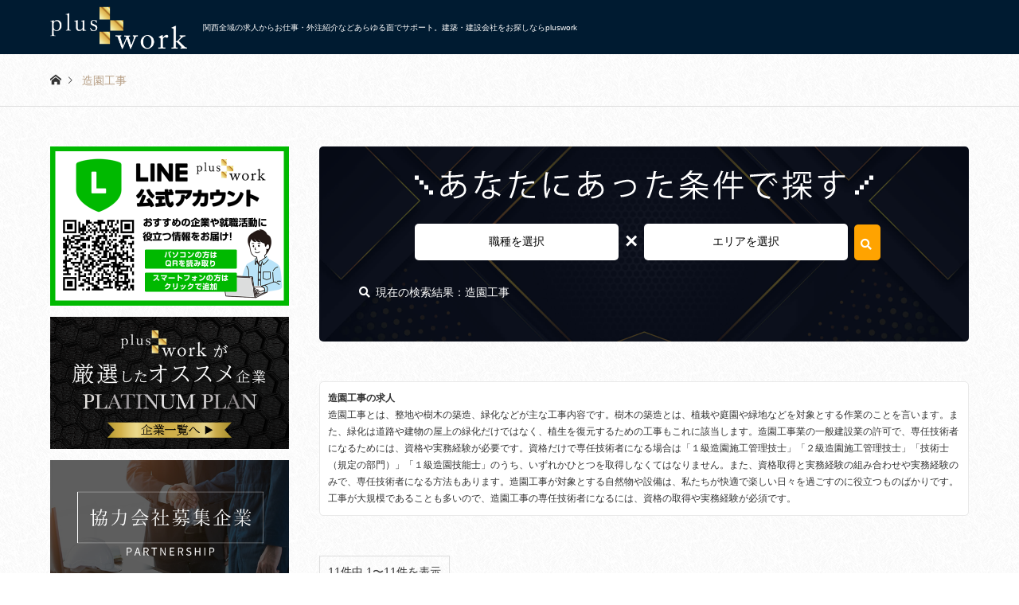

--- FILE ---
content_type: text/html; charset=UTF-8
request_url: https://plus-work.net/archives/shokushu/zouen
body_size: 34056
content:
<!DOCTYPE html>
<html dir="ltr" lang="ja" prefix="og: https://ogp.me/ns#">
<head>
<meta charset="UTF-8">
<!--[if IE]><meta http-equiv="X-UA-Compatible" content="IE=edge"><![endif]-->
<meta name="viewport" content="width=device-width,initial-scale=1.0" />
<title>
造園工事 | 京都・大阪・兵庫・滋賀・奈良・関西の建築専門サイト - 求人・業者募集はpluswork‎</title>
<meta name="description" content="関西全域の求人からお仕事・外注紹介などあらゆる面でサポート。建築・建設会社をお探しならpluswork">
<!-- ogp images start -->
<meta property="og:image" content="https://plus-work.net/wp/wp-content/uploads/2025/12/ogawa_main-1.png" />
<!-- ogp images end -->
<link rel="pingback" href="https://plus-work.net/wp/xmlrpc.php">
<!-- swipper platinum gold plan -->
<link rel="stylesheet" href="https://plus-work.net/wp/wp-content/themes/gensen_tcd050/swiper/swiper.min.css">
<script src="https://plus-work.net/wp/wp-content/themes/gensen_tcd050/swiper/swiper.min.js"></script> 
<script src="https://plus-work.net/wp/wp-content/themes/gensen_tcd050/swiper/script.js"></script>

		<!-- All in One SEO 4.9.3 - aioseo.com -->
	<meta name="robots" content="max-image-preview:large" />
	<meta name="google-site-verification" content="NsKETVlG8QDQdfYP8_PDiwlImpglAEiBiiZNCvUiP1U" />
	<link rel="canonical" href="https://plus-work.net/archives/shokushu/zouen" />
	<meta name="generator" content="All in One SEO (AIOSEO) 4.9.3" />
		<script type="application/ld+json" class="aioseo-schema">
			{"@context":"https:\/\/schema.org","@graph":[{"@type":"BreadcrumbList","@id":"https:\/\/plus-work.net\/archives\/shokushu\/zouen#breadcrumblist","itemListElement":[{"@type":"ListItem","@id":"https:\/\/plus-work.net#listItem","position":1,"name":"\u30db\u30fc\u30e0","item":"https:\/\/plus-work.net","nextItem":{"@type":"ListItem","@id":"https:\/\/plus-work.net\/archives\/shokushu\/zouen#listItem","name":"\u9020\u5712\u5de5\u4e8b"}},{"@type":"ListItem","@id":"https:\/\/plus-work.net\/archives\/shokushu\/zouen#listItem","position":2,"name":"\u9020\u5712\u5de5\u4e8b","previousItem":{"@type":"ListItem","@id":"https:\/\/plus-work.net#listItem","name":"\u30db\u30fc\u30e0"}}]},{"@type":"CollectionPage","@id":"https:\/\/plus-work.net\/archives\/shokushu\/zouen#collectionpage","url":"https:\/\/plus-work.net\/archives\/shokushu\/zouen","name":"\u9020\u5712\u5de5\u4e8b | \u4eac\u90fd\u30fb\u5927\u962a\u30fb\u5175\u5eab\u30fb\u6ecb\u8cc0\u30fb\u5948\u826f\u30fb\u95a2\u897f\u306e\u5efa\u7bc9\u5c02\u9580\u30b5\u30a4\u30c8 - \u6c42\u4eba\u30fb\u696d\u8005\u52df\u96c6\u306fpluswork\u200e","inLanguage":"ja","isPartOf":{"@id":"https:\/\/plus-work.net\/#website"},"breadcrumb":{"@id":"https:\/\/plus-work.net\/archives\/shokushu\/zouen#breadcrumblist"}},{"@type":"Organization","@id":"https:\/\/plus-work.net\/#organization","name":"pluswork\u682a\u5f0f\u4f1a\u793e","description":"\u95a2\u897f\u5168\u57df\u306e\u6c42\u4eba\u304b\u3089\u304a\u4ed5\u4e8b\u30fb\u5916\u6ce8\u7d39\u4ecb\u306a\u3069\u3042\u3089\u3086\u308b\u9762\u3067\u30b5\u30dd\u30fc\u30c8\u3002\u5efa\u7bc9\u30fb\u5efa\u8a2d\u4f1a\u793e\u3092\u304a\u63a2\u3057\u306a\u3089pluswork","url":"https:\/\/plus-work.net\/","telephone":"+81756009106","logo":{"@type":"ImageObject","url":"https:\/\/plus-work.net\/wp\/wp-content\/uploads\/2024\/01\/pw_black.png","@id":"https:\/\/plus-work.net\/archives\/shokushu\/zouen\/#organizationLogo","width":1643,"height":1643},"image":{"@id":"https:\/\/plus-work.net\/archives\/shokushu\/zouen\/#organizationLogo"}},{"@type":"WebSite","@id":"https:\/\/plus-work.net\/#website","url":"https:\/\/plus-work.net\/","name":"\u4eac\u90fd\u30fb\u5927\u962a\u30fb\u5175\u5eab\u30fb\u6ecb\u8cc0\u30fb\u5948\u826f\u30fb\u95a2\u897f\u306e\u5efa\u7bc9\u5c02\u9580\u30b5\u30a4\u30c8 - \u6c42\u4eba\u30fb\u696d\u8005\u52df\u96c6\u306fpluswork\u200e","description":"\u95a2\u897f\u5168\u57df\u306e\u6c42\u4eba\u304b\u3089\u304a\u4ed5\u4e8b\u30fb\u5916\u6ce8\u7d39\u4ecb\u306a\u3069\u3042\u3089\u3086\u308b\u9762\u3067\u30b5\u30dd\u30fc\u30c8\u3002\u5efa\u7bc9\u30fb\u5efa\u8a2d\u4f1a\u793e\u3092\u304a\u63a2\u3057\u306a\u3089pluswork","inLanguage":"ja","publisher":{"@id":"https:\/\/plus-work.net\/#organization"}}]}
		</script>
		<!-- All in One SEO -->

<link rel='dns-prefetch' href='//www.googletagmanager.com' />
<link rel='dns-prefetch' href='//use.fontawesome.com' />
<style id='wp-img-auto-sizes-contain-inline-css' type='text/css'>
img:is([sizes=auto i],[sizes^="auto," i]){contain-intrinsic-size:3000px 1500px}
/*# sourceURL=wp-img-auto-sizes-contain-inline-css */
</style>
<link rel='stylesheet' id='style-css' href='https://plus-work.net/wp/wp-content/themes/gensen_tcd050/style.css?ver=6.9' type='text/css' media='all' />
<style id='wp-emoji-styles-inline-css' type='text/css'>

	img.wp-smiley, img.emoji {
		display: inline !important;
		border: none !important;
		box-shadow: none !important;
		height: 1em !important;
		width: 1em !important;
		margin: 0 0.07em !important;
		vertical-align: -0.1em !important;
		background: none !important;
		padding: 0 !important;
	}
/*# sourceURL=wp-emoji-styles-inline-css */
</style>
<style id='wp-block-library-inline-css' type='text/css'>
:root{--wp-block-synced-color:#7a00df;--wp-block-synced-color--rgb:122,0,223;--wp-bound-block-color:var(--wp-block-synced-color);--wp-editor-canvas-background:#ddd;--wp-admin-theme-color:#007cba;--wp-admin-theme-color--rgb:0,124,186;--wp-admin-theme-color-darker-10:#006ba1;--wp-admin-theme-color-darker-10--rgb:0,107,160.5;--wp-admin-theme-color-darker-20:#005a87;--wp-admin-theme-color-darker-20--rgb:0,90,135;--wp-admin-border-width-focus:2px}@media (min-resolution:192dpi){:root{--wp-admin-border-width-focus:1.5px}}.wp-element-button{cursor:pointer}:root .has-very-light-gray-background-color{background-color:#eee}:root .has-very-dark-gray-background-color{background-color:#313131}:root .has-very-light-gray-color{color:#eee}:root .has-very-dark-gray-color{color:#313131}:root .has-vivid-green-cyan-to-vivid-cyan-blue-gradient-background{background:linear-gradient(135deg,#00d084,#0693e3)}:root .has-purple-crush-gradient-background{background:linear-gradient(135deg,#34e2e4,#4721fb 50%,#ab1dfe)}:root .has-hazy-dawn-gradient-background{background:linear-gradient(135deg,#faaca8,#dad0ec)}:root .has-subdued-olive-gradient-background{background:linear-gradient(135deg,#fafae1,#67a671)}:root .has-atomic-cream-gradient-background{background:linear-gradient(135deg,#fdd79a,#004a59)}:root .has-nightshade-gradient-background{background:linear-gradient(135deg,#330968,#31cdcf)}:root .has-midnight-gradient-background{background:linear-gradient(135deg,#020381,#2874fc)}:root{--wp--preset--font-size--normal:16px;--wp--preset--font-size--huge:42px}.has-regular-font-size{font-size:1em}.has-larger-font-size{font-size:2.625em}.has-normal-font-size{font-size:var(--wp--preset--font-size--normal)}.has-huge-font-size{font-size:var(--wp--preset--font-size--huge)}.has-text-align-center{text-align:center}.has-text-align-left{text-align:left}.has-text-align-right{text-align:right}.has-fit-text{white-space:nowrap!important}#end-resizable-editor-section{display:none}.aligncenter{clear:both}.items-justified-left{justify-content:flex-start}.items-justified-center{justify-content:center}.items-justified-right{justify-content:flex-end}.items-justified-space-between{justify-content:space-between}.screen-reader-text{border:0;clip-path:inset(50%);height:1px;margin:-1px;overflow:hidden;padding:0;position:absolute;width:1px;word-wrap:normal!important}.screen-reader-text:focus{background-color:#ddd;clip-path:none;color:#444;display:block;font-size:1em;height:auto;left:5px;line-height:normal;padding:15px 23px 14px;text-decoration:none;top:5px;width:auto;z-index:100000}html :where(.has-border-color){border-style:solid}html :where([style*=border-top-color]){border-top-style:solid}html :where([style*=border-right-color]){border-right-style:solid}html :where([style*=border-bottom-color]){border-bottom-style:solid}html :where([style*=border-left-color]){border-left-style:solid}html :where([style*=border-width]){border-style:solid}html :where([style*=border-top-width]){border-top-style:solid}html :where([style*=border-right-width]){border-right-style:solid}html :where([style*=border-bottom-width]){border-bottom-style:solid}html :where([style*=border-left-width]){border-left-style:solid}html :where(img[class*=wp-image-]){height:auto;max-width:100%}:where(figure){margin:0 0 1em}html :where(.is-position-sticky){--wp-admin--admin-bar--position-offset:var(--wp-admin--admin-bar--height,0px)}@media screen and (max-width:600px){html :where(.is-position-sticky){--wp-admin--admin-bar--position-offset:0px}}

/*# sourceURL=wp-block-library-inline-css */
</style><style id='global-styles-inline-css' type='text/css'>
:root{--wp--preset--aspect-ratio--square: 1;--wp--preset--aspect-ratio--4-3: 4/3;--wp--preset--aspect-ratio--3-4: 3/4;--wp--preset--aspect-ratio--3-2: 3/2;--wp--preset--aspect-ratio--2-3: 2/3;--wp--preset--aspect-ratio--16-9: 16/9;--wp--preset--aspect-ratio--9-16: 9/16;--wp--preset--color--black: #000000;--wp--preset--color--cyan-bluish-gray: #abb8c3;--wp--preset--color--white: #ffffff;--wp--preset--color--pale-pink: #f78da7;--wp--preset--color--vivid-red: #cf2e2e;--wp--preset--color--luminous-vivid-orange: #ff6900;--wp--preset--color--luminous-vivid-amber: #fcb900;--wp--preset--color--light-green-cyan: #7bdcb5;--wp--preset--color--vivid-green-cyan: #00d084;--wp--preset--color--pale-cyan-blue: #8ed1fc;--wp--preset--color--vivid-cyan-blue: #0693e3;--wp--preset--color--vivid-purple: #9b51e0;--wp--preset--gradient--vivid-cyan-blue-to-vivid-purple: linear-gradient(135deg,rgb(6,147,227) 0%,rgb(155,81,224) 100%);--wp--preset--gradient--light-green-cyan-to-vivid-green-cyan: linear-gradient(135deg,rgb(122,220,180) 0%,rgb(0,208,130) 100%);--wp--preset--gradient--luminous-vivid-amber-to-luminous-vivid-orange: linear-gradient(135deg,rgb(252,185,0) 0%,rgb(255,105,0) 100%);--wp--preset--gradient--luminous-vivid-orange-to-vivid-red: linear-gradient(135deg,rgb(255,105,0) 0%,rgb(207,46,46) 100%);--wp--preset--gradient--very-light-gray-to-cyan-bluish-gray: linear-gradient(135deg,rgb(238,238,238) 0%,rgb(169,184,195) 100%);--wp--preset--gradient--cool-to-warm-spectrum: linear-gradient(135deg,rgb(74,234,220) 0%,rgb(151,120,209) 20%,rgb(207,42,186) 40%,rgb(238,44,130) 60%,rgb(251,105,98) 80%,rgb(254,248,76) 100%);--wp--preset--gradient--blush-light-purple: linear-gradient(135deg,rgb(255,206,236) 0%,rgb(152,150,240) 100%);--wp--preset--gradient--blush-bordeaux: linear-gradient(135deg,rgb(254,205,165) 0%,rgb(254,45,45) 50%,rgb(107,0,62) 100%);--wp--preset--gradient--luminous-dusk: linear-gradient(135deg,rgb(255,203,112) 0%,rgb(199,81,192) 50%,rgb(65,88,208) 100%);--wp--preset--gradient--pale-ocean: linear-gradient(135deg,rgb(255,245,203) 0%,rgb(182,227,212) 50%,rgb(51,167,181) 100%);--wp--preset--gradient--electric-grass: linear-gradient(135deg,rgb(202,248,128) 0%,rgb(113,206,126) 100%);--wp--preset--gradient--midnight: linear-gradient(135deg,rgb(2,3,129) 0%,rgb(40,116,252) 100%);--wp--preset--font-size--small: 13px;--wp--preset--font-size--medium: 20px;--wp--preset--font-size--large: 36px;--wp--preset--font-size--x-large: 42px;--wp--preset--spacing--20: 0.44rem;--wp--preset--spacing--30: 0.67rem;--wp--preset--spacing--40: 1rem;--wp--preset--spacing--50: 1.5rem;--wp--preset--spacing--60: 2.25rem;--wp--preset--spacing--70: 3.38rem;--wp--preset--spacing--80: 5.06rem;--wp--preset--shadow--natural: 6px 6px 9px rgba(0, 0, 0, 0.2);--wp--preset--shadow--deep: 12px 12px 50px rgba(0, 0, 0, 0.4);--wp--preset--shadow--sharp: 6px 6px 0px rgba(0, 0, 0, 0.2);--wp--preset--shadow--outlined: 6px 6px 0px -3px rgb(255, 255, 255), 6px 6px rgb(0, 0, 0);--wp--preset--shadow--crisp: 6px 6px 0px rgb(0, 0, 0);}:where(.is-layout-flex){gap: 0.5em;}:where(.is-layout-grid){gap: 0.5em;}body .is-layout-flex{display: flex;}.is-layout-flex{flex-wrap: wrap;align-items: center;}.is-layout-flex > :is(*, div){margin: 0;}body .is-layout-grid{display: grid;}.is-layout-grid > :is(*, div){margin: 0;}:where(.wp-block-columns.is-layout-flex){gap: 2em;}:where(.wp-block-columns.is-layout-grid){gap: 2em;}:where(.wp-block-post-template.is-layout-flex){gap: 1.25em;}:where(.wp-block-post-template.is-layout-grid){gap: 1.25em;}.has-black-color{color: var(--wp--preset--color--black) !important;}.has-cyan-bluish-gray-color{color: var(--wp--preset--color--cyan-bluish-gray) !important;}.has-white-color{color: var(--wp--preset--color--white) !important;}.has-pale-pink-color{color: var(--wp--preset--color--pale-pink) !important;}.has-vivid-red-color{color: var(--wp--preset--color--vivid-red) !important;}.has-luminous-vivid-orange-color{color: var(--wp--preset--color--luminous-vivid-orange) !important;}.has-luminous-vivid-amber-color{color: var(--wp--preset--color--luminous-vivid-amber) !important;}.has-light-green-cyan-color{color: var(--wp--preset--color--light-green-cyan) !important;}.has-vivid-green-cyan-color{color: var(--wp--preset--color--vivid-green-cyan) !important;}.has-pale-cyan-blue-color{color: var(--wp--preset--color--pale-cyan-blue) !important;}.has-vivid-cyan-blue-color{color: var(--wp--preset--color--vivid-cyan-blue) !important;}.has-vivid-purple-color{color: var(--wp--preset--color--vivid-purple) !important;}.has-black-background-color{background-color: var(--wp--preset--color--black) !important;}.has-cyan-bluish-gray-background-color{background-color: var(--wp--preset--color--cyan-bluish-gray) !important;}.has-white-background-color{background-color: var(--wp--preset--color--white) !important;}.has-pale-pink-background-color{background-color: var(--wp--preset--color--pale-pink) !important;}.has-vivid-red-background-color{background-color: var(--wp--preset--color--vivid-red) !important;}.has-luminous-vivid-orange-background-color{background-color: var(--wp--preset--color--luminous-vivid-orange) !important;}.has-luminous-vivid-amber-background-color{background-color: var(--wp--preset--color--luminous-vivid-amber) !important;}.has-light-green-cyan-background-color{background-color: var(--wp--preset--color--light-green-cyan) !important;}.has-vivid-green-cyan-background-color{background-color: var(--wp--preset--color--vivid-green-cyan) !important;}.has-pale-cyan-blue-background-color{background-color: var(--wp--preset--color--pale-cyan-blue) !important;}.has-vivid-cyan-blue-background-color{background-color: var(--wp--preset--color--vivid-cyan-blue) !important;}.has-vivid-purple-background-color{background-color: var(--wp--preset--color--vivid-purple) !important;}.has-black-border-color{border-color: var(--wp--preset--color--black) !important;}.has-cyan-bluish-gray-border-color{border-color: var(--wp--preset--color--cyan-bluish-gray) !important;}.has-white-border-color{border-color: var(--wp--preset--color--white) !important;}.has-pale-pink-border-color{border-color: var(--wp--preset--color--pale-pink) !important;}.has-vivid-red-border-color{border-color: var(--wp--preset--color--vivid-red) !important;}.has-luminous-vivid-orange-border-color{border-color: var(--wp--preset--color--luminous-vivid-orange) !important;}.has-luminous-vivid-amber-border-color{border-color: var(--wp--preset--color--luminous-vivid-amber) !important;}.has-light-green-cyan-border-color{border-color: var(--wp--preset--color--light-green-cyan) !important;}.has-vivid-green-cyan-border-color{border-color: var(--wp--preset--color--vivid-green-cyan) !important;}.has-pale-cyan-blue-border-color{border-color: var(--wp--preset--color--pale-cyan-blue) !important;}.has-vivid-cyan-blue-border-color{border-color: var(--wp--preset--color--vivid-cyan-blue) !important;}.has-vivid-purple-border-color{border-color: var(--wp--preset--color--vivid-purple) !important;}.has-vivid-cyan-blue-to-vivid-purple-gradient-background{background: var(--wp--preset--gradient--vivid-cyan-blue-to-vivid-purple) !important;}.has-light-green-cyan-to-vivid-green-cyan-gradient-background{background: var(--wp--preset--gradient--light-green-cyan-to-vivid-green-cyan) !important;}.has-luminous-vivid-amber-to-luminous-vivid-orange-gradient-background{background: var(--wp--preset--gradient--luminous-vivid-amber-to-luminous-vivid-orange) !important;}.has-luminous-vivid-orange-to-vivid-red-gradient-background{background: var(--wp--preset--gradient--luminous-vivid-orange-to-vivid-red) !important;}.has-very-light-gray-to-cyan-bluish-gray-gradient-background{background: var(--wp--preset--gradient--very-light-gray-to-cyan-bluish-gray) !important;}.has-cool-to-warm-spectrum-gradient-background{background: var(--wp--preset--gradient--cool-to-warm-spectrum) !important;}.has-blush-light-purple-gradient-background{background: var(--wp--preset--gradient--blush-light-purple) !important;}.has-blush-bordeaux-gradient-background{background: var(--wp--preset--gradient--blush-bordeaux) !important;}.has-luminous-dusk-gradient-background{background: var(--wp--preset--gradient--luminous-dusk) !important;}.has-pale-ocean-gradient-background{background: var(--wp--preset--gradient--pale-ocean) !important;}.has-electric-grass-gradient-background{background: var(--wp--preset--gradient--electric-grass) !important;}.has-midnight-gradient-background{background: var(--wp--preset--gradient--midnight) !important;}.has-small-font-size{font-size: var(--wp--preset--font-size--small) !important;}.has-medium-font-size{font-size: var(--wp--preset--font-size--medium) !important;}.has-large-font-size{font-size: var(--wp--preset--font-size--large) !important;}.has-x-large-font-size{font-size: var(--wp--preset--font-size--x-large) !important;}
/*# sourceURL=global-styles-inline-css */
</style>

<style id='classic-theme-styles-inline-css' type='text/css'>
/*! This file is auto-generated */
.wp-block-button__link{color:#fff;background-color:#32373c;border-radius:9999px;box-shadow:none;text-decoration:none;padding:calc(.667em + 2px) calc(1.333em + 2px);font-size:1.125em}.wp-block-file__button{background:#32373c;color:#fff;text-decoration:none}
/*# sourceURL=/wp-includes/css/classic-themes.min.css */
</style>
<link rel='stylesheet' id='contact-form-7-css' href='https://plus-work.net/wp/wp-content/plugins/contact-form-7/includes/css/styles.css?ver=6.1.4' type='text/css' media='all' />
<link rel='stylesheet' id='fancybox-css' href='https://plus-work.net/wp/wp-content/plugins/easy-fancybox/fancybox/1.3.28/jquery.fancybox.min.css?ver=6.9' type='text/css' media='screen' />
<style id='fancybox-inline-css' type='text/css'>
#fancybox-content{border-color:#ffffff;}#fancybox-title,#fancybox-title-float-main{color:#fff}.fancybox-hidden{display:none}#fancybox-content .fancybox-hidden,#fancybox-tmp .fancybox-hidden{display:revert}
/*# sourceURL=fancybox-inline-css */
</style>
<link rel='stylesheet' id='bfa-font-awesome-css' href='https://use.fontawesome.com/releases/v5.15.4/css/all.css?ver=2.0.3' type='text/css' media='all' />
<link rel='stylesheet' id='bfa-font-awesome-v4-shim-css' href='https://use.fontawesome.com/releases/v5.15.4/css/v4-shims.css?ver=2.0.3' type='text/css' media='all' />
<style id='bfa-font-awesome-v4-shim-inline-css' type='text/css'>

			@font-face {
				font-family: 'FontAwesome';
				src: url('https://use.fontawesome.com/releases/v5.15.4/webfonts/fa-brands-400.eot'),
				url('https://use.fontawesome.com/releases/v5.15.4/webfonts/fa-brands-400.eot?#iefix') format('embedded-opentype'),
				url('https://use.fontawesome.com/releases/v5.15.4/webfonts/fa-brands-400.woff2') format('woff2'),
				url('https://use.fontawesome.com/releases/v5.15.4/webfonts/fa-brands-400.woff') format('woff'),
				url('https://use.fontawesome.com/releases/v5.15.4/webfonts/fa-brands-400.ttf') format('truetype'),
				url('https://use.fontawesome.com/releases/v5.15.4/webfonts/fa-brands-400.svg#fontawesome') format('svg');
			}

			@font-face {
				font-family: 'FontAwesome';
				src: url('https://use.fontawesome.com/releases/v5.15.4/webfonts/fa-solid-900.eot'),
				url('https://use.fontawesome.com/releases/v5.15.4/webfonts/fa-solid-900.eot?#iefix') format('embedded-opentype'),
				url('https://use.fontawesome.com/releases/v5.15.4/webfonts/fa-solid-900.woff2') format('woff2'),
				url('https://use.fontawesome.com/releases/v5.15.4/webfonts/fa-solid-900.woff') format('woff'),
				url('https://use.fontawesome.com/releases/v5.15.4/webfonts/fa-solid-900.ttf') format('truetype'),
				url('https://use.fontawesome.com/releases/v5.15.4/webfonts/fa-solid-900.svg#fontawesome') format('svg');
			}

			@font-face {
				font-family: 'FontAwesome';
				src: url('https://use.fontawesome.com/releases/v5.15.4/webfonts/fa-regular-400.eot'),
				url('https://use.fontawesome.com/releases/v5.15.4/webfonts/fa-regular-400.eot?#iefix') format('embedded-opentype'),
				url('https://use.fontawesome.com/releases/v5.15.4/webfonts/fa-regular-400.woff2') format('woff2'),
				url('https://use.fontawesome.com/releases/v5.15.4/webfonts/fa-regular-400.woff') format('woff'),
				url('https://use.fontawesome.com/releases/v5.15.4/webfonts/fa-regular-400.ttf') format('truetype'),
				url('https://use.fontawesome.com/releases/v5.15.4/webfonts/fa-regular-400.svg#fontawesome') format('svg');
				unicode-range: U+F004-F005,U+F007,U+F017,U+F022,U+F024,U+F02E,U+F03E,U+F044,U+F057-F059,U+F06E,U+F070,U+F075,U+F07B-F07C,U+F080,U+F086,U+F089,U+F094,U+F09D,U+F0A0,U+F0A4-F0A7,U+F0C5,U+F0C7-F0C8,U+F0E0,U+F0EB,U+F0F3,U+F0F8,U+F0FE,U+F111,U+F118-F11A,U+F11C,U+F133,U+F144,U+F146,U+F14A,U+F14D-F14E,U+F150-F152,U+F15B-F15C,U+F164-F165,U+F185-F186,U+F191-F192,U+F1AD,U+F1C1-F1C9,U+F1CD,U+F1D8,U+F1E3,U+F1EA,U+F1F6,U+F1F9,U+F20A,U+F247-F249,U+F24D,U+F254-F25B,U+F25D,U+F267,U+F271-F274,U+F279,U+F28B,U+F28D,U+F2B5-F2B6,U+F2B9,U+F2BB,U+F2BD,U+F2C1-F2C2,U+F2D0,U+F2D2,U+F2DC,U+F2ED,U+F328,U+F358-F35B,U+F3A5,U+F3D1,U+F410,U+F4AD;
			}
		
/*# sourceURL=bfa-font-awesome-v4-shim-inline-css */
</style>
<script type="text/javascript" src="https://plus-work.net/wp/wp-includes/js/jquery/jquery.min.js?ver=3.7.1" id="jquery-core-js"></script>
<script type="text/javascript" src="https://plus-work.net/wp/wp-includes/js/jquery/jquery-migrate.min.js?ver=3.4.1" id="jquery-migrate-js"></script>

<!-- Site Kit によって追加された Google タグ（gtag.js）スニペット -->
<!-- Google アナリティクス スニペット (Site Kit が追加) -->
<script type="text/javascript" src="https://www.googletagmanager.com/gtag/js?id=GT-PJSZP9W2" id="google_gtagjs-js" async></script>
<script type="text/javascript" id="google_gtagjs-js-after">
/* <![CDATA[ */
window.dataLayer = window.dataLayer || [];function gtag(){dataLayer.push(arguments);}
gtag("set","linker",{"domains":["plus-work.net"]});
gtag("js", new Date());
gtag("set", "developer_id.dZTNiMT", true);
gtag("config", "GT-PJSZP9W2");
//# sourceURL=google_gtagjs-js-after
/* ]]> */
</script>
<link rel="https://api.w.org/" href="https://plus-work.net/wp-json/" /><style type="text/css">
#feas-3 {
  margin: 10px 0px;
}
#feas-searchform-3 {
  background-color: #f7f7f7;
  border: 1px solid #e0e0e0;
  padding: 5px;
}
#feas-searchform-3 label {
  width: 50%;
  float: left;
}
#feas-searchform-3 .kensakubotan input {
  width: 100%;
  border-radius: 3px;
  padding: 6px;
  border: #CCC 1px solid;
  margin-bottom: 5px;
}
#feas-searchform-3 select {
  width: 100%;
  border-radius: 3px;
  padding: 6px;
  border: #CCC 20px solid;
  margin-bottom: 5px;
}
#feas-searchform-3 #feas_1_1 {
  height: 280px;
}
#feas-searchform-3 input, #feas-searchform-3 select {
  margin-right: 5px;
}
.feas-submit-button {
  width: 100%;
  text-align: center;
  background-color: #ffa300;
  font-size: 16px;
  color: #FFF;
  text-decoration: none;
  padding: 10px 24px;
  border-radius: 4px;
  margin: 10px auto 0 !important;
  border: none;
  border-bottom: 4px solid #d37800;
}
.feas-submit-button:hover {
  cursor: pointer;
}
.feas-submit-button:active {
  transform: translateY(4px);
  border-bottom: none;
}
#feas-result-1 {
  background-color: #efefff;
  border-top: 2px solid #d0d0ff;
  font-size: 120%;
  font-weight: bold;
  text-align: right;
  padding: 2px;
}
.search-sub2 {
  background: #FFF;
  border: #CCC 1px solid;
  padding: 15px;
  margin: 0 auto 40px;
  width: 95%;
  overflow: hidden;
  clear: both;
  border-radius: 3px;
  box-shadow: 0 10px 8px -6px rgba(0, 0, 0, .3);
}
.search-sub-box h3 {
  display: block;
  background: #000;
  color: #FFF;
  text-align: center;
  padding: 10px 8px;
  margin: 10px 0 5px 0;
  font-family: 'M PLUS 1p', sans-serif;
}
.search-sub2-box {
  width: 300px;
  float: left;
  margin: 10px;
  border: #000 1px solid;
  background: #FFF;
  border-radius: 3px;
}
.search-sub-box2 ul {
  height: 160px;
  overflow-y: scroll;
  margin: 15px 0 15px 15px;
}
::-webkit-scrollbar {
  width: 10px;
}
::-webkit-scrollbar-track {
  border-radius: 10px;
  box-shadow: inset 0 0 5px rgba(0, 0, 0, .1);
}
::-webkit-scrollbar-thumb {
  background-color: rgba(0, 0, 50, .5);
  border-radius: 10px;
  box-shadow: 0 0 0 1px rgba(255, 255, 255, .3);
}
.search-sub-box li {
  line-height: 2.5em;
  float: none;
}
.search-sub-box2 li input {
  width: 15px;
  height: 15px;
  border: 1px solid #999;
  border-radius: 4px;
}#feas-6 {
	margin:10px 0px;
}

#feas-searchform-6 {
	background-color:#f7f7f7;
	border:1px solid #e0e0e0;
	padding:5px;
}

#feas-searchform-6 label {
	width:50%;
	float:left;
}
#feas-searchform-6 select {
	width:100%;
	border-radius:3px;
	padding:6px;
	margin-bottom:5px;
}
#feas-searchform-6 #feas_1_1 {
	height:280px;
}
#feas-searchform-6 input,
#feas-searchform-6 select {
	margin-right:5px;
}
.feas-submit-button {
  width:100%;
  text-align:center;
  background-color: #ffa300;
  font-size: 16px;
  color: #FFF;
  text-decoration: none;
  padding: 10px 24px;
  border-radius: 4px;
  margin:30px auto 0 !important;
  border:none;
  border-bottom: 4px solid #d37800;
}
.feas-submit-button:hover {
	cursor:pointer;
}
.feas-submit-button:active {
    transform: translateY(4px);
    border-bottom: none;
}
#feas-result-1 {
	background-color:#efefff;
	border-top:2px solid #d0d0ff;
	font-size:120%;
	font-weight:bold;
	text-align:right;
	padding:2px;
}
.search-sub2 {
	background:#FFF;
	border:#CCC 1px solid;
	padding:15px;
	margin:0 auto 40px;
	width:95%;
	overflow: hidden;
	clear: both;
	border-radius:3px;
	box-shadow: 0 10px 8px -6px rgba(0,0,0,.3);
}
.search-sub2-box {
	width:300px;
	float:left;
	margin:10px;
	border:#000 1px solid;
	background:#FFF;
	border-radius:3px;
}
.search-sub-box2 .title {
	display:block;
	background:#000;
	color:#FFF;
	text-align:center;
	padding:10px 8px;
	margin:10px 0 5px 0;
	font-family: 'M PLUS 1p', sans-serif;
}
.search-sub-box2 ul {
	height:160px;
	overflow-y: scroll;
	margin:15px 0 15px 15px;
}
::-webkit-scrollbar {
    width: 10px;
}
::-webkit-scrollbar-track {
  border-radius: 10px;
  box-shadow: inset 0 0 5px rgba(0, 0, 0, .1);
}
::-webkit-scrollbar-thumb {
  background-color: rgba(0, 0, 50, .5);
  border-radius: 10px;
  box-shadow:0 0 0 1px rgba(255, 255, 255, .3);
}
.search-sub-box li {
	line-height:2.5em;
	float:none;
}
.search-sub-bo2x li input {
	width: 15px;
	height: 15px;
	border: 1px solid #999;
	border-radius: 4px;
}

</style>
<meta name="generator" content="Site Kit by Google 1.170.0" />
<link rel="stylesheet" href="https://plus-work.net/wp/wp-content/themes/gensen_tcd050/css/design-plus.css?ver=">
<link rel="stylesheet" href="https://plus-work.net/wp/wp-content/themes/gensen_tcd050/css/sns-botton.css?ver=">
<link rel="stylesheet" href="https://plus-work.net/wp/wp-content/themes/gensen_tcd050/css/responsive.css?ver=">
<link rel="stylesheet" href="https://plus-work.net/wp/wp-content/themes/gensen_tcd050/css/footer-bar.css?ver=">

<script src="https://plus-work.net/wp/wp-content/themes/gensen_tcd050/js/jquery.easing.1.3.js?ver="></script>
<script src="https://plus-work.net/wp/wp-content/themes/gensen_tcd050/js/jquery.textOverflowEllipsis.js?ver="></script>
<script src="https://plus-work.net/wp/wp-content/themes/gensen_tcd050/js/jscript.js?ver="></script>
<script src="https://plus-work.net/wp/wp-content/themes/gensen_tcd050/js/comment.js?ver="></script>
<script src="https://plus-work.net/wp/wp-content/themes/gensen_tcd050/js/header_fix.js?ver="></script>
<script src="https://plus-work.net/wp/wp-content/themes/gensen_tcd050/js/jquery.chosen.min.js?ver="></script>
<link rel="stylesheet" href="https://plus-work.net/wp/wp-content/themes/gensen_tcd050/css/jquery.chosen.css?ver=">

<style type="text/css">
body, input, textarea, select { font-family: "Segoe UI", Verdana, "游ゴシック", YuGothic, "Hiragino Kaku Gothic ProN", Meiryo, sans-serif; }
.rich_font { font-family: "Hiragino Sans", "ヒラギノ角ゴ ProN", "Hiragino Kaku Gothic ProN", "游ゴシック", YuGothic, "メイリオ", Meiryo, sans-serif; font-weight: 500; }

#header_logo #logo_text .logo { font-size:36px; }
#header_logo_fix #logo_text_fixed .logo { font-size:36px; }
#footer_logo .logo_text { font-size:36px; }
#post_title { font-size:30px; }
.post_content { font-size:14px; }
#archive_headline { font-size:42px; }
#archive_desc { font-size:14px; }
  
@media screen and (max-width:991px) {
  #header_logo #logo_text .logo { font-size:26px; }
  #header_logo_fix #logo_text_fixed .logo { font-size:26px; }
  #footer_logo .logo_text { font-size:26px; }
  #post_title { font-size:16px; }
  .post_content { font-size:14px; }
  #archive_headline { font-size:20px; }
  #archive_desc { font-size:14px; }
}

#left_col { float:right; }
#side_col { float:left; }



.image {
-webkit-backface-visibility: hidden;
backface-visibility: hidden;
-webkit-transition-property: background;
-webkit-transition-duration: .75s;
-moz-transition-property: background;
-moz-transition-duration: .75s;
-ms-transition-property: background;
-ms-transition-duration: .75s;
-o-transition-property: background;
-o-transition-duration: .75s;
transition-property: background;
transition-duration: .75s;
}
.image img {
-webkit-backface-visibility: hidden;
backface-visibility: hidden;
-webkit-transition-property: opacity;
-webkit-transition-duration: .5s;
-moz-transition-property: opacity;
-moz-transition-duration: .5s;
-ms-transition-property: opacity;
-ms-transition-duration: .5s;
-o-transition-property: opacity;
-o-transition-duration: .5s;
transition-property: opacity;
transition-duration: .5s;
opacity: 1;
}
.image:hover, a:hover .image {
background: #000000;
-webkit-transition-duration: .25s;
-moz-transition-duration: .25s;
-ms-transition-duration: .25s;
-o-transition-duration: .25s;
transition-duration: .25s;
}
.image:hover img, a:hover .image img {
opacity: 0.5;
}

.archive_filter .button input:hover, .archive_sort dt,#post_pagination p, #post_pagination a:hover, #return_top a, .c-pw__btn,
#comment_header ul li a:hover, #comment_header ul li.comment_switch_active a, #comment_header #comment_closed p,
#introduce_slider .slick-dots li button:hover, #introduce_slider .slick-dots li.slick-active button
{ background-color:#000000; }

#comment_header ul li.comment_switch_active a, #comment_header #comment_closed p, #guest_info input:focus, #comment_textarea textarea:focus
{ border-color:#000000; }

#comment_header ul li.comment_switch_active a:after, #comment_header #comment_closed p:after
{ border-color:#000000 transparent transparent transparent; }

.header_search_inputs .chosen-results li[data-option-array-index="0"]
{ background-color:#000000 !important; border-color:#000000; }

a:hover, #bread_crumb li a:hover, #bread_crumb li.home a:hover:before, #bread_crumb li.last,
#archive_headline, .archive_header .headline, .archive_filter_headline, #related_post .headline,
#introduce_header .headline, .introduce_list_col .info .title, .introduce_archive_banner_link a:hover,
#recent_news .headline, #recent_news li a:hover, #comment_headline,
.side_headline, ul.banner_list li a:hover .caption, .footer_headline, .footer_widget a:hover,
#index_news .entry-date, #index_news_mobile .entry-date, .cb_content-carousel a:hover .image .title
{ color:#000000; }

#index_news_mobile .archive_link a:hover, .cb_content-blog_list .archive_link a:hover, #load_post a:hover, #submit_comment:hover, .c-pw__btn:hover
{ background-color:#063844; }

#header_search select:focus, .header_search_inputs .chosen-with-drop .chosen-single span, #footer_contents a:hover, #footer_nav a:hover, #footer_social_link li:hover:before,
#header_slider .slick-arrow:hover, .cb_content-carousel .slick-arrow:hover
{ color:#063844; }

.post_content a { color:#155a96; }

#header_search, #index_header_search { background-color:#1b4d9d; }

#footer_nav { background-color:#121d1f; }
#footer_contents { background-color:#000000; }

#header_search_submit { background-color:rgba(255,255,255,0); }
#header_search_submit:hover { background-color:rgba(246,71,68,1.0); }
.cat-category { background-color:#999999 !important; }
.cat-shokushu { background-color:#999999 !important; }
.cat-chiiki { background-color:#000000 !important; }
.cat-kodawari { background-color:#000000 !important; }

@media only screen and (min-width:992px) {
  #global_menu ul ul a { background-color:#000000; }
  #global_menu ul ul a:hover, #global_menu ul ul .current-menu-item > a { background-color:#063844; }
  #header_top { background-color:#001b31; }
  .has_header_content #header_top { background-color:rgba(0,27,49,0.8); }
  .fix_top.header_fix #header_top { background-color:rgba(0,27,49,0.8); }
  #header_logo a, #global_menu > ul > li > a { color:#ffffff; }
  #header_logo_fix a, .fix_top.header_fix #global_menu > ul > li > a { color:#ffffff; }
  .has_header_content #index_header_search { background-color:rgba(27,77,157,0.6); }
}
@media screen and (max-width:991px) {
  #global_menu { background-color:#000000; }
  #global_menu a:hover, #global_menu .current-menu-item > a { background-color:#063844; }
  #header_top { background-color:#001b31; }
  #header_top a, #header_top a:before { color:#ffffff !important; }
  .mobile_fix_top.header_fix #header_top { background-color:rgba(0,27,49,0.8); }
  .mobile_fix_top.header_fix #header_top a, .mobile_fix_top.header_fix #header_top a:before { color:#ffffff !important; }
  .archive_sort dt { color:#000000; }
  .post-type-archive-news #recent_news .show_date li .date { color:#000000; }
}


/*==================================================
トップページ
==================================================*/
#header_top .desc {
  font-size: 10px !important;
}
.power img {
  -webkit-transition: 0.3s ease-in-out;
  -moz-transition: 0.3s ease-in-out;
  -o-transition: 0.3s ease-in-out;
  transition: 0.5s;
}
.caption {
  text-align: center !important;
  margin: -120px auto -120px !important;
}
.power {
  max-width: 950px;
  overflow: hidden;
}
.power img:hover {
  transform: scale(1.1, 1.1);
}
.red {
  font-size: 14px;
  font-weight: bold;
}
.entry-btn {
  margin: 0 auto;
  text-align: center;
}
#main-custom {
  margin: 25px auto;
  display: block;
  max-width: 1200px;
}
.main-custom1 {
  float: left;
  width: 860px;
  overflow: hidden;
  display: inline-block;
}
.main-custom2 {
  float: right;
  width: 300px;
  overflow: hidden;
  display: inline-block;
}
.entry-oubotitile {
  font-size: 22px;
  font-weight: bold;
  background: #036;
  width: 100%;
}
.entry-oubotitile input {
  pointer-events: none;
}
/*----------------------トップタイトル*/
.title-border {
  display: flex;
  align-items: center;
  font-size: 36px;
  letter-spacing: 0.2em;
  font-weight: normal;
  width: 50%;
  margin: 40px auto 10px;
  font-family: 'Playfair Display', serif;
}
.title-border:before, .title-border:after {
  border-top: 2px solid;
  content: "";
  flex-grow: 1;
}
.title-border:before {
  margin-right: 1rem;
}
.title-border:after {
  margin-left: 1rem;
}
.title-border2 {
  font-size: 14px;
  display: block;
  font-weight: bold;
  text-align: center;
  margin: 0 auto 10px;
}
/*----------------------おすすめ企業*/
#introduce_list {
  border: #CCC 2px solid;
  padding: 15px;
  border-radius: 5px;
  background-color: #ECECEC;
  background-image: -webkit-gradient(linear, 0 0, 100% 100%, color-stop(.25, #F9F9F9), color-stop(.25, transparent), color-stop(.5, transparent), color-stop(.5, #F9F9F9), color-stop(.75, #F9F9F9), color-stop(.75, transparent), to(transparent));
  -webkit-background-size: 7px 7px;
}
/*==================================================
ヘッダー部分検索
==================================================*/
#header_slider {
  text-justify: auto;
  overflow: hidden;
  display: block;
}
#index_header_search2 {
  max-width: 800px;
  width: 800px;
  margin: -360px auto 200px !important;
}
#index_header_search2 h2 {
  font-weight: bold;
  border: #00C 5px solid;
  color: #FFF;
  font-size: 20px;
}
#index_header_search2 form {
  display: flex;
  justify-content: center;
  margin: 5px;
}
#index_header_search2 .inner {
  background-color: rgba(0, 0, 0, 0.8);
  padding: 30px;
  border: #FFF 2px solid;
  border-radius: 10px;
}
.heade-title {
  margin: 0 auto 20px;
  text-align: center;
}
/*==================================================
トップページ　コンテンツ
==================================================*/
.top-kensaku {
  line-height: 1.7em;
  background-color: #F7F7F7;
  padding: 0 0 10px 0;
  width: 100%;
  display: inline-block;
  overflow: hidden;
  border: #E0E0E0 1px solid;
}
.top-kensaku h2 {
  background: #001B31;
  color: #FFFFFF;
  margin: 0 auto 5px;
  text-align: center;
  font-size: 14px !important;
  font-weight: bold;
  padding: 8px;
}
.top-kensaku h2 i {
  margin-bottom: 2px;
  margin-right: 5px;
  color: #ccc;
}
.top-kensaku p {
  line-height: 1.5em !important;
  margin: 10px;
  text-align: left !important;
}
.top-kensaku .post_row {
  margin: 10px;
}
.top-kensaku .post_row {
  margin: 10px;
}
.swiper-container3 {
  overflow: hidden;
  margin: 10px;
}
.su-tabs-nav span {
  font-size: 15px !important;
}
.category-top-search {
  display: flex;
  flex-wrap: wrap;
  justify-content: flex-start;
  margin: 5px !important;
}
.category-top-search li {
  display: flex;
  align-items: center;
  justify-content: center;
  width: calc(25% - 10px);
  margin: 5px;
  list-style: none;
  border-radius: 2px;
  padding: 2px 5px;
  box-sizing: border-box;
  border: #CCC 1px solid;
  text-align: center;
  background: #FFFFFF;
}
.category-top-search li a {
  font-size: 14px;
  text-decoration: none;
  display: block;
  color: #333;
  width: 100%;
}
.category-top-search li:hover {
  text-decoration: none !important;
  background: #F2FCFF;
}
.category-top-search li a:hover {
  text-decoration: none !important;
}
.category-top-search li span {
  display: block;
  font-size: 12px;
  margin-top: -10px;
}
/*spのみLINEバナー*/
.spnone {
  display: none;
}
@media screen and (max-width: 900px) {
  .spnone {
    display: block;
  }
  .sp-bnr {
    display: flex;
    justify-content: space-between;
    margin-bottom: 30px;
  }
  .one, .two {
    flex: 1;
    max-width: 50%;
    margin: 2px;
  }
  .one img, .two img {
    max-width: 100%;
    height: auto;
  }
}
/*==================================================
プラチナプラン
==================================================*/
.pchyo {
  display: block;
}
.plchmsp {
  display: none;
}
.plchm {
  clear: both !important;
  display: inline-block;
  width: 100%;
  height: auto;
  margin: 50px auto 30px !important;
  background: url(https://plus-work.net/wp/wp-content/uploads/2021/02/bg-1.jpg);
  background-position: center;
  padding: 20px !important;
}
.plchm .head-copy {
  margin: 5px auto 5px;
  text-align: center;
}
.plchm .title {
  background: #B5B5B5 !important;
  color: #001B31;
}
/*==================================================
ゴールドプラン
==================================================*/
.main-custom-top {
  background-color: #ECECEC;
  background-image: -webkit-gradient(linear, 0 0, 100% 100%, color-stop(.25, #F9F9F9), color-stop(.25, transparent), color-stop(.5, transparent), color-stop(.5, #F9F9F9), color-stop(.75, #F9F9F9), color-stop(.75, transparent), to(transparent));
  -webkit-background-size: 7px 7px;
  padding: 25px;
  height: auto;
  overflow: auto;
}
.main-custom-top p {
  text-align: center;
  line-height: 1.7em;
  margin: 0 auto 20px;
}
.pickup-topbox {
  border: #001B31 2px solid !important;
  background: #FFF;
  overflow: hidden;
  margin: 5px;
  padding-bottom: 5px;
}
.pickup-topbox img {
  width: 100% !important;
  max-width: 100%;
  height: auto !important;
  text-align: center;
}
.pickup-topbox .title {
  background: #001B31;
  color: #FFF;
  text-align: center;
  line-height: 2.0em;
}
.picup-det {
  margin: 5px;
  font-size: 12px;
}
.picup-det span {
  background: #001B31;
  font-weight: bold;
  color: #FFFFFF;
  padding: 3px 5px 3px 5px;
  font-size: 10px;
  margin: 2px 5px 5px 5px;
}
.jyusho {
  font-size: 12px;
  line-height: 1.2em;
}
/*----------------------トップタブ切り替え*/
.su-tabs-nav span {
  font-size: 15px !important;
}
/*==================================================
サイドバー
==================================================*/
.side-freeword form {
  display: block;
  position: relative;
  height: 40px;
}
.side-freeword input {
  border: #A2A2A2 1px solid;
  padding: 10px;
  border-radius: 5px;
  width: 89%;
}
.side-freeword form button {
  position: absolute;
  font-family: 'design_plus';
  right: 5px;
  top: 50%;
  font-size: 20px;
  background: none;
  border: none;
  cursor: pointer;
  transform: translateY(-50%);
  content: '\e910';
}
/*==================================================
特集：積極採用企業とプラン　隠すようCSS
==================================================*/
/*#feas_9_0_58, #feas_9_0_59, #feas_9_0_60, #feas_9_0_61, #feas_10_0_0_58 {
  display: none !important;
}
.footer_nav_shokushu li:nth-child(62) {
  display: none !important;
}*/
/*==================================================
footer
==================================================*/
.footer_nav_col a {
  color: #ccc;
}
/*==================================================
お問い合わせフォーム
==================================================*/
.table-contactform7 {
  overflow: hidden;
  table-layout: fixed;
}
.required-contactform7 {
  padding: 2px;
  font-size: 10px;
  float: right;
  background: #DE8686;
  color: #fff;
  margin-right: 3px;
}
.unrequired-contactform7 {
  padding: 2px;
  font-size: 10px;
  float: right;
  background: #BDBDBD;
  color: #fff;
  margin-right: 3px;
}
.table-contactform7 th {
  font-weight: bold;
}
.table-contactform7 td {
  vertical-align: middle;
}
.table-contactform7 input, .table-contactform7 textarea {
  max-width: 90% !important;
  margin: 5px 10px 10px 5px;
}
.address-100 input {
  max-width: 90% !important;
  margin: 5px 10px 10px 5px;
}
.message-100 textarea {
  width: 100%;
  height: 100px !important;
  margin: 5px 10px 10px 5px;
}
@media screen and (min-width: 900px) {
  .table-contactform7 th {
    width: 28%;
  }
}
@media screen and (max-width: 900px) {
  .table-contactform7 {
    display: block;
  }
  .table-contactform7 tbody, .table-contactform7 tr {
    display: block;
    width: 100%;
  }
  .table-contactform7 th {
    width: 100%;
    display: block;
    margin: 0 auto;
    border: none;
  }
  .table-contactform7 td {
    display: list-item;
    list-style-type: none;
    margin: 0;
    padding: 0;
    width: 100%;
    border-top: none !important;
  }
}
/*==================================================
メディアクエリ
==================================================*/
.for-pc {
  display: block;
}
.for-sp {
  display: none;
}
@media screen and (max-width: 900px) {
  .for-pc {
    display: none;
  }
  .for-sp {
    display: block;
  }
}
/*==================================================
sp
==================================================*/
@media screen and (max-width: 900px) {
  .title-border {
    width: 100%;
    font-size: 28px;
    margin: 30px auto 5px;
  }
  #header_top .desc {
    display: none !important;
  }
  .title-border2 {
    font-size: 12px;
  }
  .content {
    width: 100%;
    padding: 0px !important;
  }
  .tabs label, .tabs2 label {
    font-size: 11px !important;
  }
  .content {
    padding: 60px;
    background-color: #fff;
  }
  .tableSample th, td {
    padding: 5px !important;
    width: 100%;
    display: block;
    border: none !important;
  }
  .tableSample table, .tableSample th, .tableSample tr, .tableSample td {
    width: 100% !important;
    display: block !important;
  }
  .tableSample iframe {
    width: 100%;
    height: 220px;
  }
  #main-custom, .main-custom1 {
    float: none !important;
    display: block !important;
    width: 100% !important;
    margin: 0 !important;
  }
  .main-custom2 {
    display: none;
  }
  /*----------------------ヘッダー検索 */
  #index_header_search2 {
    display: block;
    padding: 25px 0;
    margin-top: -320px !important;
    margin-bottom: 130px !important;
    width: 98%;
  }
  #index_header_search2 h2 {
    font-weight: bold;
    border: #00C 5px solid;
    color: #FFF;
    font-size: 20px;
  }
  #index_header_search2 form {
    display: block;
    justify-content: center;
    margin: 5px;
  }
  #index_header_search2 .inner {
    padding: 10px;
    border: #FFF 2px solid;
  }
  #index_header_search2 select {
    width: 31% !important;
    float: left !important;
    margin: 3px !important;
    font-size: 16px !important;
    height: 50px !important;
  }
  #index_header_search2 .kakeru {
    display: none;
  }
  #index_header_search2 .feas-submit-button {
    height: 50px !important;
    width: 80%;
    margin-top: 20px !important;
  }
  .heade-title img {
    width: 100%;
    height: auto;
    margin: 0 auto 10px;
    text-align: center;
  }
  /*----------------------プラチナプラン*/
  .pchyo {
    display: none;
  }
  .plchmsp {
    width: 100%;
    margin-top: 100px;
    overflow: hidden !important;
    display: inline-block;
    background: url(https://plus-work.net/wp/wp-content/uploads/2021/02/bg-1.jpg);
    background-size: contain;
  }
  .plchmsp .head-copy {
    text-align: center;
    display: block;
    height: auto;
    width: 100%;
    margin: 0 auto;
    justify-content: center;
  }
  .plchmsp .head-copy img {
    text-align: center;
    max-width: 100%;
    display: block;
  }
  /*----------------------トップ検索ボトム*/
  .top-kensaku {
    padding: 3px !important;
    width: 100%;
    margin: 0;
  }
  .top-kensaku h2 {
    margin: 10px auto 5px;
  }
  .category-top-search {
    display: flex;
    flex-wrap: wrap;
  }
  .category-top-search li {
    width: calc(50% - 10px);
    margin: 5px;
    list-style: none;
    background: #FFFFFF;
    border: #CCC 1px solid;
    border-radius: 2px;
    padding: 2px 5px;
    box-sizing: border-box;
  }
  /*----------------------トップ検索*/
  .shokai th {
    width: 100%;
    display: block;
    margin: 0 auto;
    border: none;
    border-radius: 3px;
  }
  .shokai td {
    display: list-item;
    width: 100%;
    border-top: none !important;
  }
  .banner_list li {
    float: left;
    margin: 5px !important;
    width: 47% !important;
  }
  .table-contactform7 {
    display: block;
    padding: 0 !important;
  }
  .table-contactform7 tbody, .table-contactform7 tr {
    display: block;
    width: 100%;
  }
  .table-contactform7 th {
    width: 90% !important;
    border: none !important;
    display: block !important;
    margin: 0 auto !important;
    text-align: left !important;
  }
  .table-contactform7 input {
    width: 90% !important;
    display: block;
  }
  .table-contactform7 td {
    display: list-item;
    list-style-type: none;
    margin: 0;
    padding: 0;
    width: 100%;
    border-top: none !important;
  }
  .entry-btn img {
    max-width: 100%;
    height: auto;
  }
  /*トップピックアップ*/
  .main-custom-top {
    padding: 10px 2px 10px 2px;
  }
  /*.autoplay,
.slick div {
	display:none;
}*/
  .swiper-container2, .swiper-container3 {
    overflow: hidden;
  }
  .swiper-container2 .btn, .swiper-container3 .btn {
    background: #001B31;
    color: #FFF;
    padding: 5px;
    margin: 5px;
    text-align: center;
  }
  .swiper-slide {
    margin: 0 2px 5px 2px !important;
  }
  .pickup-topbox {
    height: 180px;
  }
  .swipdere {
    position: absolute;
  }
  .pickup-topbox img {
    width: 100%;
    height: auto;
  }
  .picup-det {
    font-size: 10px !important;
  }
  .picup-dat-text {
    display: none;
  }
  .oubo {
    float: none;
    width: 94%;
    display: block;
    margin: 0 auto 0 !important;
  }
  /*----------------------サイドバー*/
  /*----------------------原稿ページ*/
  .genko-top {
    float: none;
    width: 100%;
    margin: 0;
  }
  .thmb-genko {
    width: 40%;
    border: #FFF 3px solid;
    margin: 5px;
    height: 100px;
  }
  .images-photo1 {
    padding: 10px !important;
  }
  .images-photo1 iframe {
    max-width: 100%;
    height: auto;
  }
  .sample03 {
    display: none;
  }
}
/*=======================================================================================
タブレット
==============================*/
@media screen and (max-width: 1080px) {
  .oubo {
    float: none;
    width: 97%;
    margin: -20px auto;
  }
  .caption {
    display: none;
  }
  /*----------------------原稿募集情報テーブル*/
  .tableSample th, .tableSample tr, .tableSample td {
    display: block !important;
    width: 97% !important;
  }
  ｝ /*応募フォーム住所追加*/
  .jyusho1 select {
    float: left;
    width: 26% !important;
  }
  .jyusho2 input {
    float: left;
    width: 71% !important;
    padding: 10.5px;
    margin-top: 0;
  }
  .jyusho3 {
    display: block !important;
    text-align: right;
  }
}
</style>

<script src="https://plus-work.net/wp/wp-content/themes/gensen_tcd050/js/imagesloaded.pkgd.min.js?ver="></script>
<link rel="icon" href="https://plus-work.net/wp/wp-content/uploads/2023/03/cropped-fav-32x32.png" sizes="32x32" />
<link rel="icon" href="https://plus-work.net/wp/wp-content/uploads/2023/03/cropped-fav-192x192.png" sizes="192x192" />
<link rel="apple-touch-icon" href="https://plus-work.net/wp/wp-content/uploads/2023/03/cropped-fav-180x180.png" />
<meta name="msapplication-TileImage" content="https://plus-work.net/wp/wp-content/uploads/2023/03/cropped-fav-270x270.png" />
		<style type="text/css" id="wp-custom-css">
			.grecaptcha-badge { visibility: hidden; }		</style>
		
<!-- search script -->
<!-- 京都府 -->
<script>
jQuery(function($) {
  $('#feas_14_9_0').click(function() {
    var isChecked = $(this).is(':checked');
    $('#feas_14_1_0, #feas_14_1_0_, #feas_14_1_0_1, #feas_14_1_0_2, #feas_14_1_0_3, #feas_14_1_0_4, #feas_14_1_0_5, #feas_14_1_0_6, #feas_14_1_0_7, #feas_14_1_0_8, #feas_14_1_0_9, #feas_14_1_0_10, #feas_14_1_1, #feas_14_1_2, #feas_14_1_3, #feas_14_1_4, #feas_14_1_5, #feas_14_1_6, #feas_14_1_7, #feas_14_1_8, #feas_14_1_9, #feas_14_1_10, #feas_14_1_11, #feas_14_1_12, #feas_14_1_13, #feas_14_1_14, #feas_14_1_15, #feas_14_1_16, #feas_14_1_17, #feas_14_1_13, #feas_14_1_14, #feas_14_1_15, #feas_15_1_0').prop('checked', isChecked);
  });
});
</script>


<!-- 京都市 -->
<script>
jQuery(function($) {
  $('#feas_14_1_0').click(function() {
    var isChecked = $(this).is(':checked');
    $('#feas_14_1_0_, #feas_14_1_0_1, #feas_14_1_0_2, #feas_14_1_0_3, #feas_14_1_0_4, #feas_14_1_0_5, #feas_14_1_0_6, #feas_14_1_0_7, #feas_14_1_0_8, #feas_14_1_0_9, #feas_14_1_0_10').prop('checked', isChecked);
  });
});
</script>

<!-- 京都市以外 -->
<script>
jQuery(function($) {
  $('#feas_15_1_0').click(function() {
    var isChecked = $(this).is(':checked');
    $('#feas_14_1_1, #feas_14_1_2, #feas_14_1_3, #feas_14_1_4, #feas_14_1_5, #feas_14_1_6, #feas_14_1_7, #feas_14_1_8, #feas_14_1_9, #feas_14_1_10, #feas_14_1_11, #feas_14_1_12, #feas_14_1_13, #feas_14_1_14, #feas_14_1_15, #feas_14_1_16, #feas_14_1_17, #feas_14_1_13, #feas_14_1_14, #feas_14_1_15').prop('checked', isChecked);
  });
});
</script>

<!-- 大阪市 -->
<script>
jQuery(function($) {
  $('#feas_14_2_0').click(function() {
    var isChecked = $(this).is(':checked');
    $('#feas_14_2_0_11, #feas_14_2_0_12, #feas_14_2_0_13, #feas_14_2_0_14, #feas_14_2_0_15, #feas_14_2_0_16, #feas_14_2_0_17, #feas_14_2_0_18, #feas_14_2_0_19, #feas_14_2_0_20, #feas_14_2_0_21, #feas_14_2_0_22, #feas_14_2_0_23, #feas_14_2_0_24, #feas_14_2_0_25, #feas_14_2_0_26, #feas_14_2_0_27, #feas_14_2_0_28, #feas_14_2_0_29, #feas_14_2_0_30, #feas_14_2_0_31, #feas_14_2_0_32, #feas_14_2_0_33, #feas_14_2_0_34').prop('checked', isChecked);
  });
});
</script>

<!-- 堺市 -->
<script>
jQuery(function($) {
  $('#feas_14_2_1').click(function() {
    var isChecked = $(this).is(':checked');
    $('#feas_14_2_1_35, #feas_14_2_1_36,#feas_14_2_1_37,#feas_14_2_1_38,#feas_14_2_1_39,#feas_14_2_1_40,#feas_14_2_1_41').prop('checked', isChecked);
  });
});
</script>

<!-- 大阪市・堺市以外全て -->
<script>
jQuery(function($) {
  $('#feas_20_1_0').click(function() {
    var isChecked = $(this).is(':checked');
    $('#feas_14_2_2, #feas_14_2_3, #feas_14_2_4, #feas_14_2_5, #feas_14_2_6, #feas_14_2_7, #feas_14_2_8, #feas_14_2_9, #feas_14_2_10, #feas_14_2_11, #feas_14_2_12, #feas_14_2_13, #feas_14_2_14, #feas_14_2_15, #feas_14_2_16, #feas_14_2_17, #feas_14_2_18, #feas_14_2_19, #feas_14_2_20, #feas_14_2_21, #feas_14_2_22, #feas_14_2_23, #feas_14_2_24, #feas_14_2_25, #feas_14_2_26, #feas_14_2_27, #feas_14_2_28, #feas_14_2_29, #feas_14_2_30, #feas_14_2_31, #feas_14_2_32, #feas_14_2_33, #feas_14_2_34, #feas_14_2_35, #feas_14_9_1_147, #feas_14_9_1_149').prop('checked', isChecked);
  });
});
</script>

<!-- 神戸市 -->
<script>
jQuery(function($) {
  $('#feas_14_3_0').click(function() {
    var isChecked = $(this).is(':checked');
    $('#feas_14_3_0_42, #feas_14_3_0_43, #feas_14_3_0_44, #feas_14_3_0_45, #feas_14_3_0_46, #feas_14_3_0_47, #feas_14_3_0_48, #feas_14_3_0_49, #feas_14_3_0_50').prop('checked', isChecked);
  });
});
</script>


<!-- 神戸市以外すべて -->
<script>
jQuery(function($) {
  $('#feas_30_1_0').click(function() {
    var isChecked = $(this).is(':checked');
    $('#feas_14_3_1, #feas_14_3_2, #feas_14_3_3, #feas_14_3_4, #feas_14_3_5, #feas_14_3_6, #feas_14_3_7, #feas_14_3_8, #feas_14_3_9, #feas_14_3_10, #feas_14_3_11, #feas_14_3_12, #feas_14_3_13, #feas_14_3_14, #feas_14_3_15, #feas_14_3_16, #feas_14_3_17, #feas_14_3_18, #feas_14_3_19, #feas_14_3_20, #feas_14_3_21, #feas_14_3_22, #feas_14_3_23, #feas_14_3_24, #feas_14_3_25, #feas_14_3_26, #feas_14_3_27, #feas_14_3_28, #feas_14_3_29, #feas_14_3_30, #feas_14_3_31, #feas_14_3_32, #feas_14_3_33, #feas_14_3_34, #feas_14_3_35, #feas_14_3_36').prop('checked', isChecked);
  });
});
</script>

<!-- 滋賀県すべて -->
<script>
jQuery(function($) {
  $('#feas_40_1_0').click(function() {
    var isChecked = $(this).is(':checked');
    $('#feas_14_4_0, #feas_14_4_1, #feas_14_4_2, #feas_14_4_3, #feas_14_4_4, #feas_14_4_5, #feas_14_4_6, #feas_14_4_7, #feas_14_4_8, #feas_14_4_9, #feas_14_4_10, #feas_14_4_11, #feas_14_4_12, #feas_14_4_13, #feas_14_4_14, #feas_14_4_15').not('#feas_14_1_0').prop('checked', isChecked);
  });
});
</script>

<!-- 奈良県すべて -->
<script>
jQuery(function($) {
  $('#feas_50_1_0').click(function() {
    var isChecked = $(this).is(':checked');
    $('#feas_14_5_0, #feas_14_5_1, #feas_14_5_2, #feas_14_5_3, #feas_14_5_4, #feas_14_5_5, #feas_14_5_6, #feas_14_5_7, #feas_14_5_8, #feas_14_5_9, #feas_14_5_10, #feas_14_5_11, #feas_14_5_12, #feas_14_5_13, #feas_14_5_14, #feas_14_5_15, #feas_14_5_16, #feas_14_5_17, #feas_14_5_18').not('#feas_14_1_0').prop('checked', isChecked);
  });
});
</script>

<!-- 和歌山県すべて -->
<script>
jQuery(function($) {
  $('#feas_60_1_0').click(function() {
    var isChecked = $(this).is(':checked');
    $('#feas_14_6_0, #feas_14_6_1, #feas_14_6_2, #feas_14_6_3, #feas_14_6_4, #feas_14_6_5, #feas_14_6_6, #feas_14_6_7, #feas_14_6_8, #feas_14_6_9, #feas_14_6_10, #feas_14_6_11, #feas_14_6_12, #feas_14_6_13, #feas_14_6_14').not('#feas_14_1_0').prop('checked', isChecked);
  });
});
</script>

<!-- 三重県すべて -->
<script>
jQuery(function($) {
  $('#feas_70_1_0').click(function() {
    var isChecked = $(this).is(':checked');
    $('#feas_14_7_0, #feas_14_7_1, #feas_14_7_2, #feas_14_7_3, #feas_14_7_4, #feas_14_7_5, #feas_14_7_6, #feas_14_7_7, #feas_14_7_8, #feas_14_7_9, #feas_14_7_10, #feas_14_7_11, #feas_14_7_12, #feas_14_7_13, #feas_14_7_14, #feas_14_7_15, #feas_14_7_16, #feas_14_7_17, #feas_14_7_18, #feas_14_7_19, #feas_14_7_20').not('#feas_14_1_0').prop('checked', isChecked);
  });
});
</script>

<!-- チェックボックスの状態を残す -->
<script>
  document.addEventListener("DOMContentLoaded", function() {
    // 前回の検索結果のチェックボックスの状態を復元
    var previousResults0 = [];
    var previousResults1 = [];
    var previousResults2 = [];
    var previousResults22 = [];
    var previousResults3 = [];
    var previousResults4 = [];
    var previousResults5 = [];
    var previousResults6 = [];
    var previousResults7 = [];
    var previousResults8 = [];
    var previousResults14 = [];

    // 各チェックボックスの要素を取得
    var checkboxes0 = document.querySelectorAll("input[name='search_element_0[]']");
    var checkboxes1 = document.querySelectorAll("input[name='search_element_1[]']");
    var checkboxes2 = document.querySelectorAll("input[name='search_element_2[]']");
    var checkboxes22 = document.querySelectorAll("input[name='search_element_22[]']");
    var checkboxes3 = document.querySelectorAll("input[name='search_element_3[]']");
    var checkboxes4 = document.querySelectorAll("input[name='search_element_4[]']");
    var checkboxes5 = document.querySelectorAll("input[name='search_element_5[]']");
    var checkboxes6 = document.querySelectorAll("input[name='search_element_6[]']");
    var checkboxes7 = document.querySelectorAll("input[name='search_element_7[]']");
    var checkboxes8 = document.querySelectorAll("input[name='search_element_8[]']");
    var checkboxes14 = document.querySelectorAll("input[name='search_element_14[]']");

    // 各チェックボックスの状態を設定
    checkboxes0.forEach(function(checkbox) {
      checkbox.checked = previousResults0.includes(checkbox.value);
    });
    checkboxes1.forEach(function(checkbox) {
      checkbox.checked = previousResults1.includes(checkbox.value);
    });
    checkboxes2.forEach(function(checkbox) {
      checkbox.checked = previousResults2.includes(checkbox.value);
    });
    checkboxes22.forEach(function(checkbox) {
      checkbox.checked = previousResults22.includes(checkbox.value);
    });
    checkboxes3.forEach(function(checkbox) {
      checkbox.checked = previousResults3.includes(checkbox.value);
    });
    checkboxes4.forEach(function(checkbox) {
      checkbox.checked = previousResults4.includes(checkbox.value);
    });
    checkboxes5.forEach(function(checkbox) {
      checkbox.checked = previousResults5.includes(checkbox.value);
    });
    checkboxes14.forEach(function(checkbox) {
      checkbox.checked = previousResults14.includes(checkbox.value);
    });
    checkboxes6.forEach(function(checkbox) {
      checkbox.checked = previousResults6.includes(checkbox.value);
    });
    checkboxes7.forEach(function(checkbox) {
      checkbox.checked = previousResults7.includes(checkbox.value);
    });
    checkboxes8.forEach(function(checkbox) {
      checkbox.checked = previousResults8.includes(checkbox.value);
    });
  });
</script>
<!-- search script -->
<!-- 京都府 -->
<script>
jQuery(function($) {
  $('#feas_18_1_0').click(function() {
    var isChecked = $(this).is(':checked');
    $('#feas_18_1_0_, #feas_18_1_0_1, #feas_18_1_0_2, #feas_18_1_0_3, #feas_18_1_0_4, #feas_18_1_0_5, #feas_18_1_0_6, #feas_18_1_0_7, #feas_18_1_0_8, #feas_18_1_0_9, #feas_18_1_0_10, #feas_18_1_0_11, #feas_18_1_0_12, #feas_18_1_0_13, #feas_18_1_0_14, #feas_18_1_0_15, #feas_18_1_0_16, #feas_18_1_0_17, #feas_18_1_0_18, #feas_18_1_0_19, #feas_18_1_0_20, #feas_18_1_0_21, #feas_18_1_0_22, #feas_18_1_0_23, #feas_18_1_0_24, #feas_18_1_0_25, #feas_18_1_0_26, #feas_18_1_0_27, #feas_18_1_0_28, #feas_18_1_0_29, #feas_18_1_0_30, #feas_18_1_0_31, #feas_18_1_0_32').prop('checked', isChecked);
  });
});
</script>

<!-- 京都市 -->
<script>
jQuery(function($) {
  $('#feas_18_1_0_').click(function() {
    var isChecked = $(this).is(':checked');
    $('#feas_18_1_0_1, #feas_18_1_0_2, #feas_18_1_0_3, #feas_18_1_0_4, #feas_18_1_0_5, #feas_18_1_0_6, #feas_18_1_0_7, #feas_18_1_0_8, #feas_18_1_0_9, #feas_18_1_0_10, #feas_18_1_0_11').prop('checked', isChecked);
  });
});
</script>

<!-- 京都市以外 -->
<script>
jQuery(function($) {
  $('#feas_18_1_0_12').click(function() {
    var isChecked = $(this).is(':checked');
    $('#feas_18_1_0_13, #feas_18_1_0_14, #feas_18_1_0_15, #feas_18_1_0_16, #feas_18_1_0_17, #feas_18_1_0_18, #feas_18_1_0_19, #feas_18_1_0_20, #feas_18_1_0_21, #feas_18_1_0_22, #feas_18_1_0_23, #feas_18_1_0_24, #feas_18_1_0_25, #feas_18_1_0_26, #feas_18_1_0_27, #feas_18_1_0_28, #feas_18_1_0_29, #feas_18_1_0_30, #feas_18_1_0_31, #feas_18_1_0_32').prop('checked', isChecked);
  });
});
</script>

<!-- 大阪府すべて -->
<script>
jQuery(function($) {
  $('#feas_18_1_1').click(function() {
    var isChecked = $(this).is(':checked');
    $('#feas_18_1_1_33, #feas_18_1_1_34, #feas_18_1_1_35, #feas_18_1_1_36, #feas_18_1_1_37, #feas_18_1_1_38, #feas_18_1_1_39, #feas_18_1_1_40, #feas_18_1_1_41, #feas_18_1_1_42, #feas_18_1_1_43, #feas_18_1_1_44, #feas_18_1_1_45, #feas_18_1_1_46, #feas_18_1_1_47, #feas_18_1_1_48, #feas_18_1_1_49, #feas_18_1_1_50, #feas_18_1_1_51, #feas_18_1_1_52, #feas_18_1_1_53, #feas_18_1_1_54, #feas_18_1_1_55, #feas_18_1_1_56, #feas_18_1_1_57, #feas_18_1_1_58, #feas_18_1_1_59, #feas_18_1_1_60, #feas_18_1_1_61, #feas_18_1_1_62, #feas_18_1_1_63, #feas_18_1_1_64, #feas_18_1_1_65, #feas_18_1_1_66, #feas_18_1_1_67, #feas_18_1_1_68, #feas_18_1_1_69, #feas_18_1_1_70, #feas_18_1_1_71, #feas_18_1_1_72, #feas_18_1_1_73, #feas_18_1_1_74, #feas_18_1_1_75, #feas_18_1_1_76, #feas_18_1_1_77, #feas_18_1_1_78, #feas_18_1_1_79, #feas_18_1_1_80, #feas_18_1_1_81, #feas_18_1_1_82, #feas_18_1_1_83, #feas_18_1_1_84, #feas_18_1_1_85, #feas_18_1_1_86, #feas_18_1_1_87, #feas_18_1_1_88, #feas_18_1_1_89, #feas_18_1_1_90, #feas_18_1_1_91, #feas_18_1_1_92, #feas_18_1_1_93, #feas_18_1_1_94, #feas_18_1_1_95, #feas_18_1_1_96, #feas_18_1_1_97, #feas_18_1_1_98, #feas_18_1_1_99, #feas_18_1_1_100, #feas_18_1_1_101, #feas_18_1_1_102').prop('checked', isChecked);
  });
});
</script>


<!-- 大阪市 -->
<script>
jQuery(function($) {
  $('#feas_18_1_1_33').click(function() {
    var isChecked = $(this).is(':checked');
    $('#feas_18_1_1_34, #feas_18_1_1_35, #feas_18_1_1_36, #feas_18_1_1_37, #feas_18_1_1_38, #feas_18_1_1_39, #feas_18_1_1_40, #feas_18_1_1_41, #feas_18_1_1_42, #feas_18_1_1_43, #feas_18_1_1_44, #feas_18_1_1_45, #feas_18_1_1_46, #feas_18_1_1_47, #feas_18_1_1_48, #feas_18_1_1_49, #feas_18_1_1_50, #feas_18_1_1_51, #feas_18_1_1_52, #feas_18_1_1_53, #feas_18_1_1_54, #feas_18_1_1_55, #feas_18_1_1_56, #feas_18_1_1_57').prop('checked', isChecked);
  });
});
</script>


<!-- 堺市 -->
<script>
jQuery(function($) {
  $('#feas_18_1_1_58').click(function() {
    var isChecked = $(this).is(':checked');
    $('#feas_18_1_1_59, #feas_18_1_1_60, #feas_18_1_1_61, #feas_18_1_1_62, #feas_18_1_1_63, #feas_18_1_1_64, #feas_18_1_1_65').prop('checked', isChecked);
  });
});
</script>


<!-- 大阪市・堺市以外全て -->
<script>
jQuery(function($) {
  $('#feas_18_1_1_66').click(function() {
    var isChecked = $(this).is(':checked');
    $('#feas_18_1_1_67, #feas_18_1_1_68, #feas_18_1_1_69, #feas_18_1_1_70, #feas_18_1_1_71, #feas_18_1_1_72, #feas_18_1_1_73, #feas_18_1_1_74, #feas_18_1_1_75, #feas_18_1_1_76, #feas_18_1_1_77, #feas_18_1_1_78, #feas_18_1_1_79, #feas_18_1_1_80, #feas_18_1_1_81, #feas_18_1_1_82, #feas_18_1_1_83, #feas_18_1_1_84, #feas_18_1_1_85, #feas_18_1_1_86, #feas_18_1_1_87, #feas_18_1_1_88, #feas_18_1_1_89, #feas_18_1_1_90, #feas_18_1_1_91, #feas_18_1_1_92, #feas_18_1_1_93, #feas_18_1_1_94, #feas_18_1_1_95, #feas_18_1_1_96, #feas_18_1_1_97, #feas_18_1_1_98, #feas_18_1_1_99, #feas_18_1_1_100, #feas_18_1_1_101, #feas_18_1_1_102').prop('checked', isChecked);
  });
});
</script>

<!-- 兵庫県 -->
<script>
jQuery(function($) {
  $('#feas_18_1_2').click(function() {
    var isChecked = $(this).is(':checked');
    $('#feas_18_1_2_103, #feas_18_1_2_104, #feas_18_1_2_105, #feas_18_1_2_106, #feas_18_1_2_107, #feas_18_1_2_108, #feas_18_1_2_109, #feas_18_1_2_110, #feas_18_1_2_111, #feas_18_1_2_112, #feas_18_1_2_113, #feas_18_1_2_114, #feas_18_1_2_115, #feas_18_1_2_116, #feas_18_1_2_117, #feas_18_1_2_118, #feas_18_1_2_119, #feas_18_1_2_120, #feas_18_1_2_121, #feas_18_1_2_122, #feas_18_1_2_123, #feas_18_1_2_124, #feas_18_1_2_125, #feas_18_1_2_126, #feas_18_1_2_127, #feas_18_1_2_128, #feas_18_1_2_129, #feas_18_1_2_130, #feas_18_1_2_131, #feas_18_1_2_132, #feas_18_1_2_133, #feas_18_1_2_134, #feas_18_1_2_135, #feas_18_1_2_136, #feas_18_1_2_137, #feas_18_1_2_138, #feas_18_1_2_139, #feas_18_1_2_140, #feas_18_1_2_141, #feas_18_1_2_142, #feas_18_1_2_143, #feas_18_1_2_144, #feas_18_1_2_145, #feas_18_1_2_146, #feas_18_1_2_147, #feas_18_1_2_148, #feas_18_1_2_149').prop('checked', isChecked);
  });
});
</script>

<!-- 神戸市 -->
<script>
jQuery(function($) {
  $('#feas_18_1_2_103').click(function() {
    var isChecked = $(this).is(':checked');
    $('#feas_18_1_2_104, #feas_18_1_2_105, #feas_18_1_2_106, #feas_18_1_2_107, #feas_18_1_2_108, #feas_18_1_2_109, #feas_18_1_2_110, #feas_18_1_2_111, #feas_18_1_2_112').prop('checked', isChecked);
  });
});
</script>

<!-- 神戸市以外すべて -->
<script>
jQuery(function($) {
  $('#feas_18_1_2_113').click(function() {
    var isChecked = $(this).is(':checked');
    $('#feas_18_1_2_114, #feas_18_1_2_115, #feas_18_1_2_116, #feas_18_1_2_117, #feas_18_1_2_118, #feas_18_1_2_119, #feas_18_1_2_120, #feas_18_1_2_121, #feas_18_1_2_122, #feas_18_1_2_123, #feas_18_1_2_124, #feas_18_1_2_125, #feas_18_1_2_126, #feas_18_1_2_127, #feas_18_1_2_128, #feas_18_1_2_129, #feas_18_1_2_130, #feas_18_1_2_131, #feas_18_1_2_132, #feas_18_1_2_133, #feas_18_1_2_134, #feas_18_1_2_135, #feas_18_1_2_136, #feas_18_1_2_137, #feas_18_1_2_138, #feas_18_1_2_139, #feas_18_1_2_140, #feas_18_1_2_141, #feas_18_1_2_142, #feas_18_1_2_143, #feas_18_1_2_144, #feas_18_1_2_145, #feas_18_1_2_146, #feas_18_1_2_147, #feas_18_1_2_148, #feas_18_1_2_149').prop('checked', isChecked);
  });
});
</script>

<!-- 滋賀県すべて -->
<script>
jQuery(function($) {
  $('#feas_18_1_3').click(function() {
    var isChecked = $(this).is(':checked');
    $('#feas_18_1_3_150, #feas_18_1_3_151, #feas_18_1_3_152, #feas_18_1_3_153, #feas_18_1_3_154, #feas_18_1_3_155, #feas_18_1_3_156, #feas_18_1_3_157, #feas_18_1_3_158, #feas_18_1_3_159, #feas_18_1_3_160, #feas_18_1_3_161, #feas_18_1_3_162, #feas_18_1_3_163, #feas_18_1_3_164, #feas_18_1_3_165').prop('checked', isChecked);
  });
});
</script>

<!-- 奈良県すべて -->
<script>
jQuery(function($) {
  $('#feas_18_1_4').click(function() {
    var isChecked = $(this).is(':checked');
    $('#feas_18_1_4_166, #feas_18_1_4_167, #feas_18_1_4_168, #feas_18_1_4_169, #feas_18_1_4_170, #feas_18_1_4_171, #feas_18_1_4_172, #feas_18_1_4_173, #feas_18_1_4_174, #feas_18_1_4_175, #feas_18_1_4_176, #feas_18_1_4_177, #feas_18_1_4_178, #feas_18_1_4_179, #feas_18_1_4_180, #feas_18_1_4_181, #feas_18_1_4_182, #feas_18_1_4_183, #feas_18_1_4_184').prop('checked', isChecked);
  });
});
</script>

<!-- 和歌山県すべて -->
<script>
jQuery(function($) {
  $('#feas_18_1_5').click(function() {
    var isChecked = $(this).is(':checked');
    $('#feas_18_1_5_185, #feas_18_1_5_186, #feas_18_1_5_187, #feas_18_1_5_188, #feas_18_1_5_189, #feas_18_1_5_190, #feas_18_1_5_191, #feas_18_1_5_192, #feas_18_1_5_193, #feas_18_1_5_194, #feas_18_1_5_195, #feas_18_1_5_196, #feas_18_1_5_197, #feas_18_1_5_198, #feas_18_1_5_199').prop('checked', isChecked);
  });
});
</script>

<!-- 三重県すべて -->
<script>
jQuery(function($) {
  $('#feas_18_1_6').click(function() {
    var isChecked = $(this).is(':checked');
    $('#feas_18_1_6_200, #feas_18_1_6_201, #feas_18_1_6_202, #feas_18_1_6_203, #feas_18_1_6_204, #feas_18_1_6_205, #feas_18_1_6_206, #feas_18_1_6_207, #feas_18_1_6_208, #feas_18_1_6_209, #feas_18_1_6_210, #feas_18_1_6_211, #feas_18_1_6_212, #feas_18_1_6_213, #feas_18_1_6_214, #feas_18_1_6_215, #feas_18_1_6_216, #feas_18_1_6_217, #feas_18_1_6_218, #feas_18_1_6_219, #feas_18_1_6_220').prop('checked', isChecked);
  });
});
</script>

<!-- チェックボックスの状態を残す -->
<script>
  document.addEventListener("DOMContentLoaded", function() {
    // 前回の検索結果のチェックボックスの状態を復元
    var previousResults0 = [];
    var previousResults1 = [];
    var previousResults2 = [];
    var previousResults22 = [];
    var previousResults3 = [];
    var previousResults4 = [];
    var previousResults5 = [];
    var previousResults6 = [];
    var previousResults7 = [];
    var previousResults8 = [];
    var previousResults14 = [];

    // 各チェックボックスの要素を取得
    var checkboxes0 = document.querySelectorAll("input[name='search_element_0[]']");
    var checkboxes1 = document.querySelectorAll("input[name='search_element_1[]']");
    var checkboxes2 = document.querySelectorAll("input[name='search_element_2[]']");
    var checkboxes22 = document.querySelectorAll("input[name='search_element_22[]']");
    var checkboxes3 = document.querySelectorAll("input[name='search_element_3[]']");
    var checkboxes4 = document.querySelectorAll("input[name='search_element_4[]']");
    var checkboxes5 = document.querySelectorAll("input[name='search_element_5[]']");
    var checkboxes6 = document.querySelectorAll("input[name='search_element_6[]']");
    var checkboxes7 = document.querySelectorAll("input[name='search_element_7[]']");
    var checkboxes8 = document.querySelectorAll("input[name='search_element_8[]']");
    var checkboxes14 = document.querySelectorAll("input[name='search_element_14[]']");

    // 各チェックボックスの状態を設定
    checkboxes0.forEach(function(checkbox) {
      checkbox.checked = previousResults0.includes(checkbox.value);
    });
    checkboxes1.forEach(function(checkbox) {
      checkbox.checked = previousResults1.includes(checkbox.value);
    });
    checkboxes2.forEach(function(checkbox) {
      checkbox.checked = previousResults2.includes(checkbox.value);
    });
    checkboxes22.forEach(function(checkbox) {
      checkbox.checked = previousResults22.includes(checkbox.value);
    });
    checkboxes3.forEach(function(checkbox) {
      checkbox.checked = previousResults3.includes(checkbox.value);
    });
    checkboxes4.forEach(function(checkbox) {
      checkbox.checked = previousResults4.includes(checkbox.value);
    });
    checkboxes5.forEach(function(checkbox) {
      checkbox.checked = previousResults5.includes(checkbox.value);
    });
    checkboxes14.forEach(function(checkbox) {
      checkbox.checked = previousResults14.includes(checkbox.value);
    });
    checkboxes6.forEach(function(checkbox) {
      checkbox.checked = previousResults6.includes(checkbox.value);
    });
    checkboxes7.forEach(function(checkbox) {
      checkbox.checked = previousResults7.includes(checkbox.value);
    });
    checkboxes8.forEach(function(checkbox) {
      checkbox.checked = previousResults8.includes(checkbox.value);
    });
  });
</script></head>

<body id="body" class="archive tax-shokushu term-zouen term-18 wp-theme-gensen_tcd050 mobile_fix_top">
<div id="header">
  <div id="header_top">
    <div class="inner clearfix">
      <div id="header_logo">
        <div id="logo_image">
 <h1 class="logo">
  <a href="https://plus-work.net/" title="京都・大阪・兵庫・滋賀・奈良・関西の建築専門サイト - 求人・業者募集はpluswork‎" data-label="京都・大阪・兵庫・滋賀・奈良・関西の建築専門サイト - 求人・業者募集はpluswork‎"><img src="https://plus-work.net/wp/wp-content/uploads/2023/02/pluswork_logo.png?1768927046" alt="京都・大阪・兵庫・滋賀・奈良・関西の建築専門サイト - 求人・業者募集はpluswork‎" title="京都・大阪・兵庫・滋賀・奈良・関西の建築専門サイト - 求人・業者募集はpluswork‎" height="200" class="logo_retina" /><span class="desc">関西全域の求人からお仕事・外注紹介などあらゆる面でサポート。建築・建設会社をお探しならpluswork</span></a>
 </h1>
</div>
      </div>
      <div id="header_logo_fix">
        <div id="logo_image_fixed">
 <p class="logo rich_font"><a href="https://plus-work.net/" title="京都・大阪・兵庫・滋賀・奈良・関西の建築専門サイト - 求人・業者募集はpluswork‎"><img src="https://plus-work.net/wp/wp-content/uploads/2023/02/pluswork_logo.png?1768927046" alt="京都・大阪・兵庫・滋賀・奈良・関西の建築専門サイト - 求人・業者募集はpluswork‎" title="京都・大阪・兵庫・滋賀・奈良・関西の建築専門サイト - 求人・業者募集はpluswork‎" height="200" class="logo_retina" /></a></p>
</div>
      </div>
                </div>
  </div>
  </div>
<!-- END #header -->

<div id="main_contents" class="clearfix">
<link rel="stylesheet" href="https://plus-work.net/wp/wp-content/themes/gensen_tcd050/css/archives.css">
<div id="breadcrumb">
 <ul class="inner clearfix">
  <li itemscope="itemscope" itemtype="http://data-vocabulary.org/Breadcrumb" class="home"><a itemprop="url" href="https://plus-work.net/"><span itemprop="title">ホーム</span></a></li>

  <li class="last">造園工事</li>

 </ul>
</div>
<div id="main_col" class="clearfix">
  <div id="left_col" class="custom_search_results">
    <div class="result2">
      <div class="inner">
        <div class="heade-title"><img src="https://plus-work.net/wp/wp-content/uploads/2019/03/title_top.png" /></div>
        <!--検索ボックス ここから-->
        <div class="main-top-popup">
          <label class="open" for="pop-up">職種を選択</label>
          <span class="kakeru">×</span>
          <label class="open" for="pop-up">エリアを選択</label>
          <button type="submit" id="s-btn-area">
          <div id="s-btn">
          <a href="https://plus-work.net/archives/introduce"><i class="fa fa-search " ></i></a></div>
        </button>
        </form>
      </div>
      <link rel="stylesheet" href="https://plus-work.net/wp/wp-content/themes/gensen_tcd050/css/popup.css">
<input type="checkbox" id="pop-up">
<div class="overlay">
  <form id='feas-searchform-18' action='https://plus-work.net/' method='get' >
    <input type='hidden' name='post_status' value='publish,private' />
    <input type='hidden' name='post_type' value='post,page' />
    <div class="window">
      <label class="closed" for="pop-up">×</label>
      <p class="popupcontents">
      <h3>条件から探す<span class="window-shousai">最大60個まで選択できます</span></h3>
      <div class="cp_tab">
        <input type="radio" name="cp_tab" id="tab2_1" aria-controls="first_tab02" checked>
        <label for="tab2_1">職種を選択 <i class="fa fa-fas fa-chevron-right " ></i></label>
        <input type="radio" name="cp_tab" id="tab2_2" aria-controls="second_tab02">
        <label for="tab2_2">エリアを選択 <i class="fa fa-fas fa-chevron-right " ></i></label>
        <input type="radio" name="cp_tab" id="tab2_3" aria-controls="third_tab02">
        <label for="tab2_3">こだわりを選択 <i class="fa fa-fas fa-chevron-right " ></i></label>
        <div class="cp_tabpanels">
          <div class="cp_tabpanel job-dtl">
            <label for='feas_18_0_0' class='feas_clevel_01'>
  <input id='feas_18_0_0' type='checkbox' name='search_element_0[]' value='2'   />
  <span>土木工事</span></label>
<label for='feas_18_0_1' class='feas_clevel_01'>
  <input id='feas_18_0_1' type='checkbox' name='search_element_0[]' value='3'   />
  <span>建築工事</span></label>
<label for='feas_18_0_2' class='feas_clevel_01'>
  <input id='feas_18_0_2' type='checkbox' name='search_element_0[]' value='286'   />
  <span>基礎工事</span></label>
<label for='feas_18_0_3' class='feas_clevel_01'>
  <input id='feas_18_0_3' type='checkbox' name='search_element_0[]' value='292'   />
  <span>型枠大工・型枠解体工事</span></label>
<label for='feas_18_0_66' class='feas_clevel_01'>
  <input id='feas_18_0_66' type='checkbox' name='search_element_0[]' value='370'  />
  <span>建て方大工</span></label>
<label for='feas_18_0_4' class='feas_clevel_01'>
  <input id='feas_18_0_4' type='checkbox' name='search_element_0[]' value='15'   />
  <span>鉄筋工事</span></label>
 <label for='feas_18_0_5' class='feas_clevel_01'>
  <input id='feas_18_0_5' type='checkbox' name='search_element_0[]' value='242'   />
  <span>鉄骨工事</span></label>
<label for='feas_18_0_6' class='feas_clevel_01'>
  <input id='feas_18_0_6' type='checkbox' name='search_element_0[]' value='243'   />
  <span>鍛冶工事</span></label>
<label for='feas_18_0_7' class='feas_clevel_01'>
  <input id='feas_18_0_7' type='checkbox' name='search_element_0[]' value='13'   />
  <span>鳶・足場工事</span></label>
<label for='feas_18_0_8' class='feas_clevel_01'>
  <input id='feas_18_0_8' type='checkbox' name='search_element_0[]' value='288'   />
  <span>とび建築工事</span></label>
<label for='feas_18_0_9' class='feas_clevel_01'>
  <input id='feas_18_0_9' type='checkbox' name='search_element_0[]' value='20'   />
  <span>解体工事</span></label>
<label for='feas_18_0_10' class='feas_clevel_01'>
  <input id='feas_18_0_10' type='checkbox' name='search_element_0[]' value='313'   />
  <span>コンクリート工事</span></label>
<label for='feas_18_0_11' class='feas_clevel_01'>
  <input id='feas_18_0_11' type='checkbox' name='search_element_0[]' value='203'   />
  <span>管工事</span></label>
<label for='feas_18_0_12' class='feas_clevel_01'>
  <input id='feas_18_0_12' type='checkbox' name='search_element_0[]' value='245'   />
  <span>外壁工事</span></label>
<label for='feas_18_0_13' class='feas_clevel_01'>
  <input id='feas_18_0_13' type='checkbox' name='search_element_0[]' value='12'   />
  <span>左官工事</span></label>
<label for='feas_18_0_14' class='feas_clevel_01'>
  <input id='feas_18_0_14' type='checkbox' name='search_element_0[]' value='16'   />
  <span>塗装工事</span></label>
<label for='feas_18_0_15' class='feas_clevel_01'>
  <input id='feas_18_0_15' type='checkbox' name='search_element_0[]' value='17'   />
  <span>防水工事</span></label>
<label for='feas_18_0_16' class='feas_clevel_01'>
  <input id='feas_18_0_16' type='checkbox' name='search_element_0[]' value='318'   />
  <span>長尺塩ビシート張替工事</span></label>
<label for='feas_18_0_17' class='feas_clevel_01'>
  <input id='feas_18_0_17' type='checkbox' name='search_element_0[]' value='206'   />
  <span>屋根工事</span></label>
<label for='feas_18_0_18' class='feas_clevel_01'>
  <input id='feas_18_0_18' type='checkbox' name='search_element_0[]' value='356'   />
  <span>建築金物</span></label>
<label for='feas_18_0_19' class='feas_clevel_01'>
  <input id='feas_18_0_19' type='checkbox' name='search_element_0[]' value='197'   />
  <span>板金工事</span></label>
<label for='feas_18_0_20' class='feas_clevel_01'>
  <input id='feas_18_0_20' type='checkbox' name='search_element_0[]' value='366'   />
  <span>サイン(看板)工事</span></label>
<label for='feas_18_0_20' class='feas_clevel_01'>
  <input id='feas_18_0_20' type='checkbox' name='search_element_0[]' value='326'   />
  <span>サッシ工事</span></label>
<label for='feas_18_0_21' class='feas_clevel_01'>
  <input id='feas_18_0_21' type='checkbox' name='search_element_0[]' value='352'   />
  <span>硝子（ガラス）工事</span></label>
<label for='feas_18_0_22' class='feas_clevel_01'>
  <input id='feas_18_0_22' type='checkbox' name='search_element_0[]' value='252'   />
  <span>外構工事</span></label>
<label for='feas_18_0_23' class='feas_clevel_01'>
  <input id='feas_18_0_23' type='checkbox' name='search_element_0[]' value='207'   />
  <span>タイル・レンガ工事</span></label>
<label for='feas_18_0_24' class='feas_clevel_01'>
  <input id='feas_18_0_24' type='checkbox' name='search_element_0[]' value='18'   />
  <span>造園工事</span></label>
<label for='feas_18_0_25' class='feas_clevel_01'>
  <input id='feas_18_0_25' type='checkbox' name='search_element_0[]' value='208'   />
  <span>内装工事</span></label>
<label for='feas_18_0_26' class='feas_clevel_01'>
  <input id='feas_18_0_26' type='checkbox' name='search_element_0[]' value='365'   />
  <span>軽鉄（LSG・ボード）工事</span></label>
<label for='feas_18_0_26' class='feas_clevel_01'>
  <input id='feas_18_0_26' type='checkbox' name='search_element_0[]' value='351'   />
  <span>クロス工事</span></label>
<label for='feas_18_0_27' class='feas_clevel_01'>
  <input id='feas_18_0_27' type='checkbox' name='search_element_0[]' value='350'   />
  <span>リフォーム工事</span></label>
<label for='feas_18_0_28' class='feas_clevel_01'>
  <input id='feas_18_0_28' type='checkbox' name='search_element_0[]' value='4'   />
  <span>大工工事</span></label>
<label for='feas_18_0_29' class='feas_clevel_01'>
  <input id='feas_18_0_29' type='checkbox' name='search_element_0[]' value='312'   />
  <span>床工事</span></label>
<label for='feas_18_0_30' class='feas_clevel_01'>
  <input id='feas_18_0_30' type='checkbox' name='search_element_0[]' value='246'   />
  <span>保温・断熱工事</span></label>
<label for='feas_18_0_31' class='feas_clevel_01'>
  <input id='feas_18_0_31' type='checkbox' name='search_element_0[]' value='321'   />
  <span>ダイノック工事</span></label>
<label for='feas_18_0_32' class='feas_clevel_01'>
  <input id='feas_18_0_32' type='checkbox' name='search_element_0[]' value='333'   />
  <span>空調設備工事</span></label>
<label for='feas_18_0_33' class='feas_clevel_01'>
  <input id='feas_18_0_33' type='checkbox' name='search_element_0[]' value='241'   />
  <span>設備工事</span></label>
<label for='feas_18_0_34' class='feas_clevel_01'>
  <input id='feas_18_0_34' type='checkbox' name='search_element_0[]' value='372'   />
  <span>機械器具・鋼構造物設置工事</span></label>
<label for='feas_18_0_66' class='feas_clevel_01'>
  <input id='feas_18_0_66' type='checkbox' name='search_element_0[]' value='320'   />
  <span>設備管理・ビル管理</span></label>
<label for='feas_18_0_35' class='feas_clevel_01'>
  <input id='feas_18_0_35' type='checkbox' name='search_element_0[]' value='14'   />
  <span>電気工事</span></label>
<label for='feas_18_0_36' class='feas_clevel_01'>
  <input id='feas_18_0_36' type='checkbox' name='search_element_0[]' value='210'   />
  <span>電気通信工事</span></label>
<label for='feas_18_0_37' class='feas_clevel_01'>
  <input id='feas_18_0_37' type='checkbox' name='search_element_0[]' value='209'   />
  <span>消防設備工事</span></label>
<label for='feas_18_0_38' class='feas_clevel_01'>
  <input id='feas_18_0_38' type='checkbox' name='search_element_0[]' value='19'   />
  <span>水道工事</span></label>
<label for='feas_18_0_39' class='feas_clevel_01'>
  <input id='feas_18_0_39' type='checkbox' name='search_element_0[]' value='248'   />
  <span>重量工事</span></label>
<label for='feas_18_0_40' class='feas_clevel_01'>
  <input id='feas_18_0_40' type='checkbox' name='search_element_0[]' value='196'   />
  <span>舗装工事</span></label>
<label for='feas_18_0_41' class='feas_clevel_01'>
  <input id='feas_18_0_41' type='checkbox' name='search_element_0[]' value='240'   />
  <span>鉄道工事</span></label>
<label for='feas_18_0_42' class='feas_clevel_01'>
  <input id='feas_18_0_42' type='checkbox' name='search_element_0[]' value='307'   />
  <span>橋梁工事</span></label>
<label for='feas_18_0_43' class='feas_clevel_01'>
  <input id='feas_18_0_43' type='checkbox' name='search_element_0[]' value='311'   />
  <span>耐震補強工事</span></label>
<label for='feas_18_0_44' class='feas_clevel_01'>
  <input id='feas_18_0_44' type='checkbox' name='search_element_0[]' value='204'   />
  <span>熱絶縁工事</span></label>
<label for='feas_18_0_45' class='feas_clevel_01'>
  <input id='feas_18_0_45' type='checkbox' name='search_element_0[]' value='198'   />
  <span>さく井工事</span></label>
<label for='feas_18_0_46' class='feas_clevel_01'>
  <input id='feas_18_0_46' type='checkbox' name='search_element_0[]' value='205'   />
  <span>揚重工</span></label>
<label for='feas_18_0_47' class='feas_clevel_01'>
  <input id='feas_18_0_47' type='checkbox' name='search_element_0[]' value='298'   />
  <span>多能工</span></label>
<label for='feas_18_0_48' class='feas_clevel_01'>
  <input id='feas_18_0_48' type='checkbox' name='search_element_0[]' value='324'   />
  <span>溶接工</span></label>
<label for='feas_18_0_49' class='feas_clevel_01'>
  <input id='feas_18_0_49' type='checkbox' name='search_element_0[]' value='323'   />
  <span>製缶工</span></label>
<label for='feas_18_0_50' class='feas_clevel_01'>
  <input id='feas_18_0_50' type='checkbox' name='search_element_0[]' value='247'   />
  <span>清掃・美装</span></label>
<label for='feas_18_0_51' class='feas_clevel_01'>
  <input id='feas_18_0_51' type='checkbox' name='search_element_0[]' value='285'   />
  <span>プラント作業</span></label>
<label for='feas_18_0_52' class='feas_clevel_01'>
  <input id='feas_18_0_52' type='checkbox' name='search_element_0[]' value='296'   />
  <span>産業廃棄物処理</span></label>
<label for='feas_18_0_53' class='feas_clevel_01'>
  <input id='feas_18_0_53' type='checkbox' name='search_element_0[]' value='284'   />
  <span>重機オペ・ドライバー</span></label>
<label for='feas_18_0_54' class='feas_clevel_01'>
  <input id='feas_18_0_54' type='checkbox' name='search_element_0[]' value='281'   />
  <span>地盤調査・測量</span></label>
<label for='feas_18_0_55' class='feas_clevel_01'>
  <input id='feas_18_0_55' type='checkbox' name='search_element_0[]' value='334'   />
  <span>墨出し工事</span></label>
<label for='feas_18_0_56' class='feas_clevel_01'>
  <input id='feas_18_0_56' type='checkbox' name='search_element_0[]' value='295'   />
  <span>警備</span></label>
<label for='feas_18_0_57' class='feas_clevel_01'>
  <input id='feas_18_0_57' type='checkbox' name='search_element_0[]' value='309'   />
  <span>軽作業・倉庫内作業</span></label>
<label for='feas_18_0_60' class='feas_clevel_01'>
  <input id='feas_18_0_60' type='checkbox' name='search_element_0[]' value='199'   />
  <span>現場監督・施工管理<span class="small">(建築・土木)</span></span></label>
<label for='feas_18_0_61' class='feas_clevel_01'>
  <input id='feas_18_0_61' type='checkbox' name='search_element_0[]' value='367'   />
  <span>現場監督・施工管理<span class="small">(管・造園・建設機械)</span></span></label>
<label for='feas_18_0_62' class='feas_clevel_01'>
  <input id='feas_18_0_62' type='checkbox' name='search_element_0[]' value='332'   />
  <span>現場監督・施工管理<span class="small">(電気・電気通信)</span></span></label>
<label for='feas_18_0_63' class='feas_clevel_01'>
  <input id='feas_18_0_63' type='checkbox' name='search_element_0[]' value='363'   />
  <span>元請施工管理</span></label>
<label for='feas_18_0_64' class='feas_clevel_01'>
  <input id='feas_18_0_64' type='checkbox' name='search_element_0[]' value='290'   />
  <span>工務管理</span></label>
<label for='feas_18_0_62' class='feas_clevel_01'>
  <input id='feas_18_0_62' type='checkbox' name='search_element_0[]' value='21'   />
  <span>設計・デザイン</span></label>
<label for='feas_18_0_63' class='feas_clevel_01'>
  <input id='feas_18_0_63' type='checkbox' name='search_element_0[]' value='297'   />
  <span>建設コンサルタント</span></label>
<label for='feas_18_0_64' class='feas_clevel_01'>
  <input id='feas_18_0_64' type='checkbox' name='search_element_0[]' value='202'   />
  <span>事務・経理</span></label>
<label for='feas_18_0_65' class='feas_clevel_01'>
  <input id='feas_18_0_65' type='checkbox' name='search_element_0[]' value='200'   />
  <span>営業</span></label>
          </div>
          <div class="cp_tabpanel">
            <details class="accordion-003">
  <summary>京都府</summary>
  <p>
  <h3 class="ttlpopup">
    <label for='feas_18_1_0' class='feas_clevel_01'>
      <input id='feas_18_1_0' type='checkbox' name='search_element_1[]' value='8'  />
      <span>京都府すべて</span></label>
  </h3>
  <h4>
    <label for='feas_18_1_0_' class='feas_clevel_02'>
      <input id='feas_18_1_0_' type='checkbox' name='search_element_1[]' value='24'  />
      <span>京都市すべて</span></label>
  </h4>
  <div class="margon-chousei2">
    <label for='feas_18_1_0_1' class='feas_clevel_03'>
      <input id='feas_18_1_0_1' type='checkbox' name='search_element_1[]' value='29'  />
      <span>上京区</span></label>
    <label for='feas_18_1_0_2' class='feas_clevel_03'>
      <input id='feas_18_1_0_2' type='checkbox' name='search_element_1[]' value='26'  />
      <span>下京区</span></label>
    <label for='feas_18_1_0_3' class='feas_clevel_03'>
      <input id='feas_18_1_0_3' type='checkbox' name='search_element_1[]' value='27'  />
      <span>中京区</span></label>
    <label for='feas_18_1_0_4' class='feas_clevel_03'>
      <input id='feas_18_1_0_4' type='checkbox' name='search_element_1[]' value='25'  />
      <span>伏見区</span></label>
    <label for='feas_18_1_0_5' class='feas_clevel_03'>
      <input id='feas_18_1_0_5' type='checkbox' name='search_element_1[]' value='28'  />
      <span>北区</span></label>
    <label for='feas_18_1_0_6' class='feas_clevel_03'>
      <input id='feas_18_1_0_6' type='checkbox' name='search_element_1[]' value='34'  />
      <span>南区</span></label>
    <label for='feas_18_1_0_7' class='feas_clevel_03'>
      <input id='feas_18_1_0_7' type='checkbox' name='search_element_1[]' value='30'  />
      <span>右京区</span></label>
    <label for='feas_18_1_0_8' class='feas_clevel_03'>
      <input id='feas_18_1_0_8' type='checkbox' name='search_element_1[]' value='32'  />
      <span>山科区</span></label>
    <label for='feas_18_1_0_9' class='feas_clevel_03'>
      <input id='feas_18_1_0_9' type='checkbox' name='search_element_1[]' value='31'  />
      <span>左京区</span></label>
    <label for='feas_18_1_0_10' class='feas_clevel_03'>
      <input id='feas_18_1_0_10' type='checkbox' name='search_element_1[]' value='33'  />
      <span>東山区</span></label>
    <label for='feas_18_1_0_11' class='feas_clevel_03'>
      <input id='feas_18_1_0_11' type='checkbox' name='search_element_1[]' value='35'  />
      <span>西京区</span></label>
  </div>
  <h4>
    <label for='feas_18_1_0_12' class='feas_clevel_02'>
      <input id='feas_18_1_0_12' type='checkbox' name='search_element_1[]' value='353'  />
      <span>京都市以外すべて</span></label>
  </h4>
  <div class="margon-chousei2">
    <label for='feas_18_1_0_13' class='feas_clevel_03'>
      <input id='feas_18_1_0_13' type='checkbox' name='search_element_1[]' value='38'  />
      <span>向日市</span></label>
    <label for='feas_18_1_0_14' class='feas_clevel_03'>
      <input id='feas_18_1_0_14' type='checkbox' name='search_element_1[]' value='40'  />
      <span>八幡市</span></label>
    <label for='feas_18_1_0_15' class='feas_clevel_03'>
      <input id='feas_18_1_0_15' type='checkbox' name='search_element_1[]' value='36'  />
      <span>宇治市</span></label>
    <label for='feas_18_1_0_16' class='feas_clevel_03'>
      <input id='feas_18_1_0_16' type='checkbox' name='search_element_1[]' value='39'  />
      <span>長岡京市</span></label>
    <label for='feas_18_1_0_17' class='feas_clevel_03'>
      <input id='feas_18_1_0_17' type='checkbox' name='search_element_1[]' value='41'  />
      <span>京田辺市</span></label>
    <label for='feas_18_1_0_18' class='feas_clevel_03'>
      <input id='feas_18_1_0_18' type='checkbox' name='search_element_1[]' value='37'  />
      <span>城陽市</span></label>
    <label for='feas_18_1_0_19' class='feas_clevel_03'>
      <input id='feas_18_1_0_19' type='checkbox' name='search_element_1[]' value='249'  />
      <span>木津川市</span></label>
    <label for='feas_18_1_0_20' class='feas_clevel_03'>
      <input id='feas_18_1_0_20' type='checkbox' name='search_element_1[]' value='42'  />
      <span>亀岡市</span></label>
    <label for='feas_18_1_0_21' class='feas_clevel_03'>
      <input id='feas_18_1_0_21' type='checkbox' name='search_element_1[]' value='299'  />
      <span>南丹市</span></label>
    <label for='feas_18_1_0_22' class='feas_clevel_03'>
      <input id='feas_18_1_0_22' type='checkbox' name='search_element_1[]' value='302'  />
      <span>綾部市</span></label>
    <label for='feas_18_1_0_23' class='feas_clevel_03'>
      <input id='feas_18_1_0_23' type='checkbox' name='search_element_1[]' value='304'  />
      <span>舞鶴市</span></label>
    <label for='feas_18_1_0_24' class='feas_clevel_03'>
      <input id='feas_18_1_0_24' type='checkbox' name='search_element_1[]' value='303'  />
      <span>福知山市</span></label>
    <label for='feas_18_1_0_25' class='feas_clevel_03'>
      <input id='feas_18_1_0_25' type='checkbox' name='search_element_1[]' value='337'  />
      <span>京丹後市</span></label>
    <label for='feas_18_1_0_26' class='feas_clevel_03'>
      <input id='feas_18_1_0_26' type='checkbox' name='search_element_1[]' value='338'  />
      <span>宮津市</span></label>
    <label for='feas_18_1_0_27' class='feas_clevel_03'>
      <input id='feas_18_1_0_27' type='checkbox' name='search_element_1[]' value='339'  />
      <span>与謝郡</span></label>
    <label for='feas_18_1_0_28' class='feas_clevel_03'>
      <input id='feas_18_1_0_28' type='checkbox' name='search_element_1[]' value='244'  />
      <span>久世郡</span></label>
    <label for='feas_18_1_0_29' class='feas_clevel_03'>
      <input id='feas_18_1_0_29' type='checkbox' name='search_element_1[]' value='317'  />
      <span>乙訓郡</span></label>
    <label for='feas_18_1_0_30' class='feas_clevel_03'>
      <input id='feas_18_1_0_30' type='checkbox' name='search_element_1[]' value='301'  />
      <span>綴喜郡</span></label>
    <label for='feas_18_1_0_31' class='feas_clevel_03'>
      <input id='feas_18_1_0_31' type='checkbox' name='search_element_1[]' value='250'  />
      <span>相楽郡</span></label>
    <label for='feas_18_1_0_32' class='feas_clevel_03'>
      <input id='feas_18_1_0_32' type='checkbox' name='search_element_1[]' value='308'  />
      <span>船井郡</span></label>
  </div>
  </p>
</details>
<details class="accordion-003">
  <summary>大阪府</summary>
  <p>
  <h3 class="ttlpopup">
    <label for='feas_18_1_1' class='feas_clevel_01'>
      <input id='feas_18_1_1' type='checkbox' name='search_element_1[]' value='7'  />
      <span>大阪府すべて</span></label>
  </h3>
  <h4>
    <label for='feas_18_1_1_33' class='feas_clevel_02'>
      <input id='feas_18_1_1_33' type='checkbox' name='search_element_1[]' value='104'  />
      <span>大阪市すべて</span></label>
  </h4>
  <div class="margon-chousei2">
    <label for='feas_18_1_1_34' class='feas_clevel_03'>
      <input id='feas_18_1_1_34' type='checkbox' name='search_element_1[]' value='115'  />
      <span>中央区</span></label>
    <label for='feas_18_1_1_35' class='feas_clevel_03'>
      <input id='feas_18_1_1_35' type='checkbox' name='search_element_1[]' value='125'  />
      <span>住之江区</span></label>
    <label for='feas_18_1_1_36' class='feas_clevel_03'>
      <input id='feas_18_1_1_36' type='checkbox' name='search_element_1[]' value='126'  />
      <span>住吉区</span></label>
    <label for='feas_18_1_1_37' class='feas_clevel_03'>
      <input id='feas_18_1_1_37' type='checkbox' name='search_element_1[]' value='110'  />
      <span>北区</span></label>
    <label for='feas_18_1_1_38' class='feas_clevel_03'>
      <input id='feas_18_1_1_38' type='checkbox' name='search_element_1[]' value='116'  />
      <span>城東区</span></label>
    <label for='feas_18_1_1_39' class='feas_clevel_03'>
      <input id='feas_18_1_1_39' type='checkbox' name='search_element_1[]' value='121'  />
      <span>大正区</span></label>
    <label for='feas_18_1_1_40' class='feas_clevel_03'>
      <input id='feas_18_1_1_40' type='checkbox' name='search_element_1[]' value='120'  />
      <span>天王寺区</span></label>
    <label for='feas_18_1_1_41' class='feas_clevel_03'>
      <input id='feas_18_1_1_41' type='checkbox' name='search_element_1[]' value='128'  />
      <span>平野区</span></label>
    <label for='feas_18_1_1_42' class='feas_clevel_03'>
      <input id='feas_18_1_1_42' type='checkbox' name='search_element_1[]' value='108'  />
      <span>旭区</span></label>
    <label for='feas_18_1_1_43' class='feas_clevel_03'>
      <input id='feas_18_1_1_43' type='checkbox' name='search_element_1[]' value='127'  />
      <span>東住吉区</span></label>
    <label for='feas_18_1_1_44' class='feas_clevel_03'>
      <input id='feas_18_1_1_44' type='checkbox' name='search_element_1[]' value='118'  />
      <span>東成区</span></label>
    <label for='feas_18_1_1_45' class='feas_clevel_03'>
      <input id='feas_18_1_1_45' type='checkbox' name='search_element_1[]' value='105'  />
      <span>東淀川区</span></label>
    <label for='feas_18_1_1_46' class='feas_clevel_03'>
      <input id='feas_18_1_1_46' type='checkbox' name='search_element_1[]' value='112'  />
      <span>此花区</span></label>
    <label for='feas_18_1_1_47' class='feas_clevel_03'>
      <input id='feas_18_1_1_47' type='checkbox' name='search_element_1[]' value='119'  />
      <span>浪速区</span></label>
    <label for='feas_18_1_1_48' class='feas_clevel_03'>
      <input id='feas_18_1_1_48' type='checkbox' name='search_element_1[]' value='106'  />
      <span>淀川区</span></label>
    <label for='feas_18_1_1_49' class='feas_clevel_03'>
      <input id='feas_18_1_1_49' type='checkbox' name='search_element_1[]' value='113'  />
      <span>港区</span></label>
    <label for='feas_18_1_1_50' class='feas_clevel_03'>
      <input id='feas_18_1_1_50' type='checkbox' name='search_element_1[]' value='124'  />
      <span>生野区</span></label>
    <label for='feas_18_1_1_51' class='feas_clevel_03'>
      <input id='feas_18_1_1_51' type='checkbox' name='search_element_1[]' value='111'  />
      <span>福島区</span></label>
    <label for='feas_18_1_1_52' class='feas_clevel_03'>
      <input id='feas_18_1_1_52' type='checkbox' name='search_element_1[]' value='114'  />
      <span>西区</span></label>
    <label for='feas_18_1_1_53' class='feas_clevel_03'>
      <input id='feas_18_1_1_53' type='checkbox' name='search_element_1[]' value='122'  />
      <span>西成区</span></label>
    <label for='feas_18_1_1_54' class='feas_clevel_03'>
      <input id='feas_18_1_1_54' type='checkbox' name='search_element_1[]' value='107'  />
      <span>西淀川区</span></label>
    <label for='feas_18_1_1_55' class='feas_clevel_03'>
      <input id='feas_18_1_1_55' type='checkbox' name='search_element_1[]' value='109'  />
      <span>都島区</span></label>
    <label for='feas_18_1_1_56' class='feas_clevel_03'>
      <input id='feas_18_1_1_56' type='checkbox' name='search_element_1[]' value='123'  />
      <span>阿倍野区</span></label>
    <label for='feas_18_1_1_57' class='feas_clevel_03'>
      <input id='feas_18_1_1_57' type='checkbox' name='search_element_1[]' value='117'  />
      <span>鶴見区</span></label>
  </div>
  <h4>
    <label for='feas_18_1_1_58' class='feas_clevel_02'>
      <input id='feas_18_1_1_58' type='checkbox' name='search_element_1[]' value='160'  />
      <span>堺市すべて</span></label>
  </h4>
  <div class="margon-chousei2">
    <label for='feas_18_1_1_59' class='feas_clevel_03'>
      <input id='feas_18_1_1_59' type='checkbox' name='search_element_1[]' value='165'  />
      <span>中区</span></label>
    <label for='feas_18_1_1_60' class='feas_clevel_03'>
      <input id='feas_18_1_1_60' type='checkbox' name='search_element_1[]' value='163'  />
      <span>北区</span></label>
    <label for='feas_18_1_1_61' class='feas_clevel_03'>
      <input id='feas_18_1_1_61' type='checkbox' name='search_element_1[]' value='164'  />
      <span>南区</span></label>
    <label for='feas_18_1_1_62' class='feas_clevel_03'>
      <input id='feas_18_1_1_62' type='checkbox' name='search_element_1[]' value='161'  />
      <span>堺区</span></label>
    <label for='feas_18_1_1_63' class='feas_clevel_03'>
      <input id='feas_18_1_1_63' type='checkbox' name='search_element_1[]' value='167'  />
      <span>東区</span></label>
    <label for='feas_18_1_1_64' class='feas_clevel_03'>
      <input id='feas_18_1_1_64' type='checkbox' name='search_element_1[]' value='166'  />
      <span>美原区</span></label>
    <label for='feas_18_1_1_65' class='feas_clevel_03'>
      <input id='feas_18_1_1_65' type='checkbox' name='search_element_1[]' value='162'  />
      <span>西区</span></label>
  </div>
  <h4>
    <label for='feas_18_1_1_66' class='feas_clevel_02'>
      <input id='feas_18_1_1_66' type='checkbox' name='search_element_1[]' value='354'  />
      <span>大阪市・堺市以外すべて</span></label>
  </h4>
  <div class="margon-chousei2">
    <label for='feas_18_1_1_67' class='feas_clevel_03'>
      <input id='feas_18_1_1_67' type='checkbox' name='search_element_1[]' value='139'  />
      <span>豊中市</span></label>
    <label for='feas_18_1_1_68' class='feas_clevel_03'>
      <input id='feas_18_1_1_68' type='checkbox' name='search_element_1[]' value='140'  />
      <span>吹田市</span></label>
    <label for='feas_18_1_1_69' class='feas_clevel_03'>
      <input id='feas_18_1_1_69' type='checkbox' name='search_element_1[]' value='143'  />
      <span>東大阪市</span></label>
    <label for='feas_18_1_1_70' class='feas_clevel_03'>
      <input id='feas_18_1_1_70' type='checkbox' name='search_element_1[]' value='129'  />
      <span>枚方市</span></label>
    <label for='feas_18_1_1_71' class='feas_clevel_03'>
      <input id='feas_18_1_1_71' type='checkbox' name='search_element_1[]' value='136'  />
      <span>茨木市</span></label>
    <label for='feas_18_1_1_72' class='feas_clevel_03'>
      <input id='feas_18_1_1_72' type='checkbox' name='search_element_1[]' value='137'  />
      <span>箕面市</span></label>
    <label for='feas_18_1_1_73' class='feas_clevel_03'>
      <input id='feas_18_1_1_73' type='checkbox' name='search_element_1[]' value='135'  />
      <span>高槻市</span></label>
    <label for='feas_18_1_1_74' class='feas_clevel_03'>
      <input id='feas_18_1_1_74' type='checkbox' name='search_element_1[]' value='131'  />
      <span>寝屋川市</span></label>
    <label for='feas_18_1_1_75' class='feas_clevel_03'>
      <input id='feas_18_1_1_75' type='checkbox' name='search_element_1[]' value='151'  />
      <span>岸和田市</span></label>
    <label for='feas_18_1_1_76' class='feas_clevel_03'>
      <input id='feas_18_1_1_76' type='checkbox' name='search_element_1[]' value='142'  />
      <span>大東市</span></label>
    <label for='feas_18_1_1_77' class='feas_clevel_03'>
      <input id='feas_18_1_1_77' type='checkbox' name='search_element_1[]' value='150'  />
      <span>和泉市</span></label>
    <label for='feas_18_1_1_78' class='feas_clevel_03'>
      <input id='feas_18_1_1_78' type='checkbox' name='search_element_1[]' value='132'  />
      <span>守口市</span></label>
    <label for='feas_18_1_1_79' class='feas_clevel_03'>
      <input id='feas_18_1_1_79' type='checkbox' name='search_element_1[]' value='133'  />
      <span>門真市</span></label>
    <label for='feas_18_1_1_80' class='feas_clevel_03'>
      <input id='feas_18_1_1_80' type='checkbox' name='search_element_1[]' value='144'  />
      <span>八尾市</span></label>
    <label for='feas_18_1_1_81' class='feas_clevel_03'>
      <input id='feas_18_1_1_81' type='checkbox' name='search_element_1[]' value='138'  />
      <span>池田市</span></label>
    <label for='feas_18_1_1_82' class='feas_clevel_03'>
      <input id='feas_18_1_1_82' type='checkbox' name='search_element_1[]' value='141'  />
      <span>摂津市</span></label>
    <label for='feas_18_1_1_83' class='feas_clevel_03'>
      <input id='feas_18_1_1_83' type='checkbox' name='search_element_1[]' value='146'  />
      <span>松原市</span></label>
    <label for='feas_18_1_1_84' class='feas_clevel_03'>
      <input id='feas_18_1_1_84' type='checkbox' name='search_element_1[]' value='147'  />
      <span>泉大津市</span></label>
    <label for='feas_18_1_1_85' class='feas_clevel_03'>
      <input id='feas_18_1_1_85' type='checkbox' name='search_element_1[]' value='157'  />
      <span>羽曳野市</span></label>
    <label for='feas_18_1_1_86' class='feas_clevel_03'>
      <input id='feas_18_1_1_86' type='checkbox' name='search_element_1[]' value='153'  />
      <span>泉佐野市</span></label>
    <label for='feas_18_1_1_87' class='feas_clevel_03'>
      <input id='feas_18_1_1_87' type='checkbox' name='search_element_1[]' value='300'  />
      <span>四條畷市</span></label>
    <label for='feas_18_1_1_88' class='feas_clevel_03'>
      <input id='feas_18_1_1_88' type='checkbox' name='search_element_1[]' value='145'  />
      <span>藤井寺市</span></label>
    <label for='feas_18_1_1_89' class='feas_clevel_03'>
      <input id='feas_18_1_1_89' type='checkbox' name='search_element_1[]' value='155'  />
      <span>高石市</span></label>
    <label for='feas_18_1_1_90' class='feas_clevel_03'>
      <input id='feas_18_1_1_90' type='checkbox' name='search_element_1[]' value='130'  />
      <span>交野市</span></label>
    <label for='feas_18_1_1_91' class='feas_clevel_03'>
      <input id='feas_18_1_1_91' type='checkbox' name='search_element_1[]' value='280'  />
      <span>阪南市</span></label>
    <label for='feas_18_1_1_92' class='feas_clevel_03'>
      <input id='feas_18_1_1_92' type='checkbox' name='search_element_1[]' value='148'  />
      <span>富田林市</span></label>
    <label for='feas_18_1_1_93' class='feas_clevel_03'>
      <input id='feas_18_1_1_93' type='checkbox' name='search_element_1[]' value='152'  />
      <span>貝塚市</span></label>
    <label for='feas_18_1_1_94' class='feas_clevel_03'>
      <input id='feas_18_1_1_94' type='checkbox' name='search_element_1[]' value='149'  />
      <span>河内長野市</span></label>
    <label for='feas_18_1_1_95' class='feas_clevel_03'>
      <input id='feas_18_1_1_95' type='checkbox' name='search_element_1[]' value='156'  />
      <span>大阪狭山市</span></label>
    <label for='feas_18_1_1_96' class='feas_clevel_03'>
      <input id='feas_18_1_1_96' type='checkbox' name='search_element_1[]' value='325'  />
      <span>柏原市</span></label>
    <label for='feas_18_1_1_97' class='feas_clevel_03'>
      <input id='feas_18_1_1_97' type='checkbox' name='search_element_1[]' value='154'  />
      <span>泉南市</span></label>
    <label for='feas_18_1_1_98' class='feas_clevel_03'>
      <input id='feas_18_1_1_98' type='checkbox' name='search_element_1[]' value='335'  />
      <span>泉南郡</span></label>
    <label for='feas_18_1_1_99' class='feas_clevel_03'>
      <input id='feas_18_1_1_99' type='checkbox' name='search_element_1[]' value='253'  />
      <span>南河内郡</span></label>
    <label for='feas_18_1_1_100' class='feas_clevel_03'>
      <input id='feas_18_1_1_100' type='checkbox' name='search_element_1[]' value='336'  />
      <span>三島郡</span></label>
    <label for='feas_18_1_1_101' class='feas_clevel_03'>
      <input id='feas_18_1_1_101' type='checkbox' name='search_element_1[]' value='282'  />
      <span>豊能郡</span></label>
    <label for='feas_18_1_1_102' class='feas_clevel_03'>
      <input id='feas_18_1_1_102' type='checkbox' name='search_element_1[]' value='310'  />
      <span>泉北郡</span></label>
  </div>
  </p>
</details>
<details class="accordion-003">
  <summary>兵庫県</summary>
  <p>
  <h3 class="ttlpopup">
    <label for='feas_18_1_2' class='feas_clevel_01'>
      <input id='feas_18_1_2' type='checkbox' name='search_element_1[]' value='10'  />
      <span>兵庫県すべて</span></label>
  </h3>
  <h4>
    <label for='feas_18_1_2_103' class='feas_clevel_02'>
      <input id='feas_18_1_2_103' type='checkbox' name='search_element_1[]' value='58'  />
      <span>神戸市すべて</span></label>
  </h4>
  <div class="margon-chousei2">
    <label for='feas_18_1_2_104' class='feas_clevel_03'>
      <input id='feas_18_1_2_104' type='checkbox' name='search_element_1[]' value='59'  />
      <span>中央区</span></label>
    <label for='feas_18_1_2_105' class='feas_clevel_03'>
      <input id='feas_18_1_2_105' type='checkbox' name='search_element_1[]' value='65'  />
      <span>兵庫区</span></label>
    <label for='feas_18_1_2_106' class='feas_clevel_03'>
      <input id='feas_18_1_2_106' type='checkbox' name='search_element_1[]' value='61'  />
      <span>北区</span></label>
    <label for='feas_18_1_2_107' class='feas_clevel_03'>
      <input id='feas_18_1_2_107' type='checkbox' name='search_element_1[]' value='64'  />
      <span>垂水区</span></label>
    <label for='feas_18_1_2_108' class='feas_clevel_03'>
      <input id='feas_18_1_2_108' type='checkbox' name='search_element_1[]' value='60'  />
      <span>東灘区</span></label>
    <label for='feas_18_1_2_109' class='feas_clevel_03'>
      <input id='feas_18_1_2_109' type='checkbox' name='search_element_1[]' value='63'  />
      <span>灘区</span></label>
    <label for='feas_18_1_2_110' class='feas_clevel_03'>
      <input id='feas_18_1_2_110' type='checkbox' name='search_element_1[]' value='62'  />
      <span>西区</span></label>
    <label for='feas_18_1_2_111' class='feas_clevel_03'>
      <input id='feas_18_1_2_111' type='checkbox' name='search_element_1[]' value='67'  />
      <span>長田区</span></label>
    <label for='feas_18_1_2_112' class='feas_clevel_03'>
      <input id='feas_18_1_2_112' type='checkbox' name='search_element_1[]' value='66'  />
      <span>須磨区</span></label>
  </div>
  <h4>
    <label for='feas_18_1_2_113' class='feas_clevel_02'>
      <input id='feas_18_1_2_113' type='checkbox' name='search_element_1[]' value='355'  />
      <span>神戸市以外すべて</span></label>
  </h4>
  <div class="margon-chousei2">
    <label for='feas_18_1_2_114' class='feas_clevel_03'>
      <input id='feas_18_1_2_114' type='checkbox' name='search_element_1[]' value='69'  />
      <span>尼崎市</span></label>
    <label for='feas_18_1_2_115' class='feas_clevel_03'>
      <input id='feas_18_1_2_115' type='checkbox' name='search_element_1[]' value='68'  />
      <span>西宮市</span></label>
    <label for='feas_18_1_2_116' class='feas_clevel_03'>
      <input id='feas_18_1_2_116' type='checkbox' name='search_element_1[]' value='77'  />
      <span>芦屋市</span></label>
    <label for='feas_18_1_2_117' class='feas_clevel_03'>
      <input id='feas_18_1_2_117' type='checkbox' name='search_element_1[]' value='74'  />
      <span>宝塚市</span></label>
    <label for='feas_18_1_2_118' class='feas_clevel_03'>
      <input id='feas_18_1_2_118' type='checkbox' name='search_element_1[]' value='75'  />
      <span>川西市</span></label>
    <label for='feas_18_1_2_119' class='feas_clevel_03'>
      <input id='feas_18_1_2_119' type='checkbox' name='search_element_1[]' value='72'  />
      <span>伊丹市</span></label>
    <label for='feas_18_1_2_120' class='feas_clevel_03'>
      <input id='feas_18_1_2_120' type='checkbox' name='search_element_1[]' value='306'  />
      <span>河辺郡</span></label>
    <label for='feas_18_1_2_121' class='feas_clevel_03'>
      <input id='feas_18_1_2_121' type='checkbox' name='search_element_1[]' value='76'  />
      <span>三田市</span></label>
    <label for='feas_18_1_2_122' class='feas_clevel_03'>
      <input id='feas_18_1_2_122' type='checkbox' name='search_element_1[]' value='79'  />
      <span>三木市</span></label>
    <label for='feas_18_1_2_123' class='feas_clevel_03'>
      <input id='feas_18_1_2_123' type='checkbox' name='search_element_1[]' value='96'  />
      <span>西脇市</span></label>
    <label for='feas_18_1_2_124' class='feas_clevel_03'>
      <input id='feas_18_1_2_124' type='checkbox' name='search_element_1[]' value='93'  />
      <span>豊岡市</span></label>
    <label for='feas_18_1_2_125' class='feas_clevel_03'>
      <input id='feas_18_1_2_125' type='checkbox' name='search_element_1[]' value='84'  />
      <span>丹波篠山市</span></label>
    <label for='feas_18_1_2_126' class='feas_clevel_03'>
      <input id='feas_18_1_2_126' type='checkbox' name='search_element_1[]' value='100'  />
      <span>美方郡</span></label>
    <label for='feas_18_1_2_127' class='feas_clevel_03'>
      <input id='feas_18_1_2_127' type='checkbox' name='search_element_1[]' value='87'  />
      <span>たつの市</span></label>
    <label for='feas_18_1_2_128' class='feas_clevel_03'>
      <input id='feas_18_1_2_128' type='checkbox' name='search_element_1[]' value='90'  />
      <span>赤穂市</span></label>
    <label for='feas_18_1_2_129' class='feas_clevel_03'>
      <input id='feas_18_1_2_129' type='checkbox' name='search_element_1[]' value='95'  />
      <span>赤穂郡</span></label>
    <label for='feas_18_1_2_130' class='feas_clevel_03'>
      <input id='feas_18_1_2_130' type='checkbox' name='search_element_1[]' value='102'  />
      <span>養父市</span></label>
    <label for='feas_18_1_2_131' class='feas_clevel_03'>
      <input id='feas_18_1_2_131' type='checkbox' name='search_element_1[]' value='81'  />
      <span>高砂市</span></label>
    <label for='feas_18_1_2_132' class='feas_clevel_03'>
      <input id='feas_18_1_2_132' type='checkbox' name='search_element_1[]' value='88'  />
      <span>神崎郡</span></label>
    <label for='feas_18_1_2_133' class='feas_clevel_03'>
      <input id='feas_18_1_2_133' type='checkbox' name='search_element_1[]' value='70'  />
      <span>姫路市</span></label>
    <label for='feas_18_1_2_134' class='feas_clevel_03'>
      <input id='feas_18_1_2_134' type='checkbox' name='search_element_1[]' value='71'  />
      <span>明石市</span></label>
    <label for='feas_18_1_2_135' class='feas_clevel_03'>
      <input id='feas_18_1_2_135' type='checkbox' name='search_element_1[]' value='94'  />
      <span>宍粟市</span></label>
    <label for='feas_18_1_2_136' class='feas_clevel_03'>
      <input id='feas_18_1_2_136' type='checkbox' name='search_element_1[]' value='82'  />
      <span>小野市</span></label>
    <label for='feas_18_1_2_137' class='feas_clevel_03'>
      <input id='feas_18_1_2_137' type='checkbox' name='search_element_1[]' value='78'  />
      <span>丹波市</span></label>
    <label for='feas_18_1_2_138' class='feas_clevel_03'>
      <input id='feas_18_1_2_138' type='checkbox' name='search_element_1[]' value='73'  />
      <span>加古川市</span></label>
    <label for='feas_18_1_2_139' class='feas_clevel_03'>
      <input id='feas_18_1_2_139' type='checkbox' name='search_element_1[]' value='83'  />
      <span>加古郡</span></label>
    <label for='feas_18_1_2_140' class='feas_clevel_03'>
      <input id='feas_18_1_2_140' type='checkbox' name='search_element_1[]' value='92'  />
      <span>朝来市</span></label>
    <label for='feas_18_1_2_141' class='feas_clevel_03'>
      <input id='feas_18_1_2_141' type='checkbox' name='search_element_1[]' value='91'  />
      <span>相生市</span></label>
    <label for='feas_18_1_2_142' class='feas_clevel_03'>
      <input id='feas_18_1_2_142' type='checkbox' name='search_element_1[]' value='80'  />
      <span>加西市</span></label>
    <label for='feas_18_1_2_143' class='feas_clevel_03'>
      <input id='feas_18_1_2_143' type='checkbox' name='search_element_1[]' value='86'  />
      <span>加東市</span></label>
    <label for='feas_18_1_2_144' class='feas_clevel_03'>
      <input id='feas_18_1_2_144' type='checkbox' name='search_element_1[]' value='103'  />
      <span>佐用郡</span></label>
    <label for='feas_18_1_2_145' class='feas_clevel_03'>
      <input id='feas_18_1_2_145' type='checkbox' name='search_element_1[]' value='97'  />
      <span>揖保郡</span></label>
    <label for='feas_18_1_2_146' class='feas_clevel_03'>
      <input id='feas_18_1_2_146' type='checkbox' name='search_element_1[]' value='98'  />
      <span>多可郡</span></label>
    <label for='feas_18_1_2_147' class='feas_clevel_03'>
      <input id='feas_18_1_2_147' type='checkbox' name='search_element_1[]' value='89'  />
      <span>洲本市</span></label>
    <label for='feas_18_1_2_148' class='feas_clevel_03'>
      <input id='feas_18_1_2_148' type='checkbox' name='search_element_1[]' value='99'  />
      <span>淡路市</span></label>
    <label for='feas_18_1_2_149' class='feas_clevel_03'>
      <input id='feas_18_1_2_149' type='checkbox' name='search_element_1[]' value='101'  />
      <span>南あわじ市</span></label>
  </div>
  </p>
</details>
<details class="accordion-003">
  <summary>滋賀県</summary>
  <p>
  <h3 class="ttlpopup">
    <label for='feas_18_1_3' class='feas_clevel_01'>
      <input id='feas_18_1_3' type='checkbox' name='search_element_1[]' value='9'  />
      <span>滋賀県すべて</span></label>
  </h3>
  <div class="margon-chousei2">
    <label for='feas_18_1_3_150' class='feas_clevel_02'>
      <input id='feas_18_1_3_150' type='checkbox' name='search_element_1[]' value='43'  />
      <span>大津市</span></label>
    <label for='feas_18_1_3_151' class='feas_clevel_02'>
      <input id='feas_18_1_3_151' type='checkbox' name='search_element_1[]' value='52'  />
      <span>彦根市</span></label>
    <label for='feas_18_1_3_152' class='feas_clevel_02'>
      <input id='feas_18_1_3_152' type='checkbox' name='search_element_1[]' value='44'  />
      <span>草津市</span></label>
    <label for='feas_18_1_3_153' class='feas_clevel_02'>
      <input id='feas_18_1_3_153' type='checkbox' name='search_element_1[]' value='51'  />
      <span>東近江市</span></label>
    <label for='feas_18_1_3_154' class='feas_clevel_02'>
      <input id='feas_18_1_3_154' type='checkbox' name='search_element_1[]' value='53'  />
      <span>長浜市</span></label>
    <label for='feas_18_1_3_155' class='feas_clevel_02'>
      <input id='feas_18_1_3_155' type='checkbox' name='search_element_1[]' value='46'  />
      <span>栗東市</span></label>
    <label for='feas_18_1_3_156' class='feas_clevel_02'>
      <input id='feas_18_1_3_156' type='checkbox' name='search_element_1[]' value='45'  />
      <span>守山市</span></label>
    <label for='feas_18_1_3_157' class='feas_clevel_02'>
      <input id='feas_18_1_3_157' type='checkbox' name='search_element_1[]' value='50'  />
      <span>甲賀市</span></label>
    <label for='feas_18_1_3_158' class='feas_clevel_02'>
      <input id='feas_18_1_3_158' type='checkbox' name='search_element_1[]' value='47'  />
      <span>近江八幡市</span></label>
    <label for='feas_18_1_3_159' class='feas_clevel_02'>
      <input id='feas_18_1_3_159' type='checkbox' name='search_element_1[]' value='48'  />
      <span>湖南市</span></label>
    <label for='feas_18_1_3_160' class='feas_clevel_02'>
      <input id='feas_18_1_3_160' type='checkbox' name='search_element_1[]' value='49'  />
      <span>野洲市</span></label>
    <label for='feas_18_1_3_161' class='feas_clevel_02'>
      <input id='feas_18_1_3_161' type='checkbox' name='search_element_1[]' value='57'  />
      <span>高島市</span></label>
    <label for='feas_18_1_3_162' class='feas_clevel_02'>
      <input id='feas_18_1_3_162' type='checkbox' name='search_element_1[]' value='56'  />
      <span>米原市</span></label>
    <label for='feas_18_1_3_163' class='feas_clevel_02'>
      <input id='feas_18_1_3_163' type='checkbox' name='search_element_1[]' value='55'  />
      <span>犬上郡</span></label>
    <label for='feas_18_1_3_164' class='feas_clevel_02'>
      <input id='feas_18_1_3_164' type='checkbox' name='search_element_1[]' value='54'  />
      <span>蒲生郡</span></label>
    <label for='feas_18_1_3_165' class='feas_clevel_02'>
      <input id='feas_18_1_3_165' type='checkbox' name='search_element_1[]' value='305'  />
      <span>愛知郡</span></label>
  </div>
  </p>
</details>
<details class="accordion-003">
  <summary>奈良県</summary>
  <p>
  <h3 class="ttlpopup">
    <label for='feas_18_1_4' class='feas_clevel_01'>
      <input id='feas_18_1_4' type='checkbox' name='search_element_1[]' value='23'  />
      <span>奈良県すべて</span></label>
  </h3>
  <div class="margon-chousei2">
    <label for='feas_18_1_4_166' class='feas_clevel_02'>
      <input id='feas_18_1_4_166' type='checkbox' name='search_element_1[]' value='168'  />
      <span>奈良市</span></label>
    <label for='feas_18_1_4_167' class='feas_clevel_02'>
      <input id='feas_18_1_4_167' type='checkbox' name='search_element_1[]' value='170'  />
      <span>橿原市</span></label>
    <label for='feas_18_1_4_168' class='feas_clevel_02'>
      <input id='feas_18_1_4_168' type='checkbox' name='search_element_1[]' value='171'  />
      <span>生駒市</span></label>
    <label for='feas_18_1_4_169' class='feas_clevel_02'>
      <input id='feas_18_1_4_169' type='checkbox' name='search_element_1[]' value='174'  />
      <span>桜井市</span></label>
    <label for='feas_18_1_4_170' class='feas_clevel_02'>
      <input id='feas_18_1_4_170' type='checkbox' name='search_element_1[]' value='169'  />
      <span>大和郡山市</span></label>
    <label for='feas_18_1_4_171' class='feas_clevel_02'>
      <input id='feas_18_1_4_171' type='checkbox' name='search_element_1[]' value='176'  />
      <span>大和高田市</span></label>
    <label for='feas_18_1_4_172' class='feas_clevel_02'>
      <input id='feas_18_1_4_172' type='checkbox' name='search_element_1[]' value='173'  />
      <span>天理市</span></label>
    <label for='feas_18_1_4_173' class='feas_clevel_02'>
      <input id='feas_18_1_4_173' type='checkbox' name='search_element_1[]' value='175'  />
      <span>香芝市</span></label>
    <label for='feas_18_1_4_174' class='feas_clevel_02'>
      <input id='feas_18_1_4_174' type='checkbox' name='search_element_1[]' value='179'  />
      <span>葛城市</span></label>
    <label for='feas_18_1_4_175' class='feas_clevel_02'>
      <input id='feas_18_1_4_175' type='checkbox' name='search_element_1[]' value='180'  />
      <span>御所市</span></label>
    <label for='feas_18_1_4_176' class='feas_clevel_02'>
      <input id='feas_18_1_4_176' type='checkbox' name='search_element_1[]' value='181'  />
      <span>五條市</span></label>
    <label for='feas_18_1_4_177' class='feas_clevel_02'>
      <input id='feas_18_1_4_177' type='checkbox' name='search_element_1[]' value='182'  />
      <span>宇陀市</span></label>
    <label for='feas_18_1_4_178' class='feas_clevel_02'>
      <input id='feas_18_1_4_178' type='checkbox' name='search_element_1[]' value='178'  />
      <span>生駒郡</span></label>
    <label for='feas_18_1_4_179' class='feas_clevel_02'>
      <input id='feas_18_1_4_179' type='checkbox' name='search_element_1[]' value='177'  />
      <span>磯城郡</span></label>
    <label for='feas_18_1_4_180' class='feas_clevel_02'>
      <input id='feas_18_1_4_180' type='checkbox' name='search_element_1[]' value='342'  />
      <span>山辺郡</span></label>
    <label for='feas_18_1_4_181' class='feas_clevel_02'>
      <input id='feas_18_1_4_181' type='checkbox' name='search_element_1[]' value='341'  />
      <span>高市郡</span></label>
    <label for='feas_18_1_4_182' class='feas_clevel_02'>
      <input id='feas_18_1_4_182' type='checkbox' name='search_element_1[]' value='340'  />
      <span>宇陀郡</span></label>
    <label for='feas_18_1_4_183' class='feas_clevel_02'>
      <input id='feas_18_1_4_183' type='checkbox' name='search_element_1[]' value='172'  />
      <span>北葛城郡</span></label>
    <label for='feas_18_1_4_184' class='feas_clevel_02'>
      <input id='feas_18_1_4_184' type='checkbox' name='search_element_1[]' value='183'  />
      <span>吉野郡</span></label>
  </div>
  </p>
</details>
<details class="accordion-003">
  <summary>和歌山県</summary>
  <p>
  <h3 class="ttlpopup">
    <label for='feas_18_1_5' class='feas_clevel_01'>
      <input id='feas_18_1_5' type='checkbox' name='search_element_1[]' value='11'  />
      <span>和歌山県すべて</span></label>
  </h3>
  <div class="margon-chousei2">
    <label for='feas_18_1_5_185' class='feas_clevel_02'>
      <input id='feas_18_1_5_185' type='checkbox' name='search_element_1[]' value='184'  />
      <span>和歌山市</span></label>
    <label for='feas_18_1_5_186' class='feas_clevel_02'>
      <input id='feas_18_1_5_186' type='checkbox' name='search_element_1[]' value='189'  />
      <span>岩出市</span></label>
    <label for='feas_18_1_5_187' class='feas_clevel_02'>
      <input id='feas_18_1_5_187' type='checkbox' name='search_element_1[]' value='187'  />
      <span>紀の川市</span></label>
    <label for='feas_18_1_5_188' class='feas_clevel_02'>
      <input id='feas_18_1_5_188' type='checkbox' name='search_element_1[]' value='188'  />
      <span>田辺市</span></label>
    <label for='feas_18_1_5_189' class='feas_clevel_02'>
      <input id='feas_18_1_5_189' type='checkbox' name='search_element_1[]' value='185'  />
      <span>橋本市</span></label>
    <label for='feas_18_1_5_190' class='feas_clevel_02'>
      <input id='feas_18_1_5_190' type='checkbox' name='search_element_1[]' value='186'  />
      <span>海南市</span></label>
    <label for='feas_18_1_5_191' class='feas_clevel_02'>
      <input id='feas_18_1_5_191' type='checkbox' name='search_element_1[]' value='191'  />
      <span>御坊市</span></label>
    <label for='feas_18_1_5_192' class='feas_clevel_02'>
      <input id='feas_18_1_5_192' type='checkbox' name='search_element_1[]' value='190'  />
      <span>有田市</span></label>
    <label for='feas_18_1_5_193' class='feas_clevel_02'>
      <input id='feas_18_1_5_193' type='checkbox' name='search_element_1[]' value='192'  />
      <span>新宮市</span></label>
    <label for='feas_18_1_5_194' class='feas_clevel_02'>
      <input id='feas_18_1_5_194' type='checkbox' name='search_element_1[]' value='343'  />
      <span>海草郡</span></label>
    <label for='feas_18_1_5_195' class='feas_clevel_02'>
      <input id='feas_18_1_5_195' type='checkbox' name='search_element_1[]' value='344'  />
      <span>伊都郡</span></label>
    <label for='feas_18_1_5_196' class='feas_clevel_02'>
      <input id='feas_18_1_5_196' type='checkbox' name='search_element_1[]' value='345'  />
      <span>有田郡</span></label>
    <label for='feas_18_1_5_197' class='feas_clevel_02'>
      <input id='feas_18_1_5_197' type='checkbox' name='search_element_1[]' value='346'  />
      <span>日高郡</span></label>
    <label for='feas_18_1_5_198' class='feas_clevel_02'>
      <input id='feas_18_1_5_198' type='checkbox' name='search_element_1[]' value='347'  />
      <span>西牟婁郡</span></label>
    <label for='feas_18_1_5_199' class='feas_clevel_02'>
      <input id='feas_18_1_5_199' type='checkbox' name='search_element_1[]' value='348'  />
      <span>東牟婁郡</span></label>
  </div>
  </p>
</details>
<details class="accordion-003">
  <summary>三重県</summary>
  <p>
  <h3 class="ttlpopup">
    <label for='feas_18_1_6' class='feas_clevel_01'>
      <input id='feas_18_1_6' type='checkbox' name='search_element_1[]' value='257'  />
      <span>三重県すべて</span></label>
  </h3>
  <div class="margon-chousei2">
    <label for='feas_18_1_6_200' class='feas_clevel_02'>
      <input id='feas_18_1_6_200' type='checkbox' name='search_element_1[]' value='258'  />
      <span>津市</span></label>
    <label for='feas_18_1_6_201' class='feas_clevel_02'>
      <input id='feas_18_1_6_201' type='checkbox' name='search_element_1[]' value='260'  />
      <span>四日市市</span></label>
    <label for='feas_18_1_6_202' class='feas_clevel_02'>
      <input id='feas_18_1_6_202' type='checkbox' name='search_element_1[]' value='261'  />
      <span>桑名市</span></label>
    <label for='feas_18_1_6_203' class='feas_clevel_02'>
      <input id='feas_18_1_6_203' type='checkbox' name='search_element_1[]' value='262'  />
      <span>鈴鹿市</span></label>
    <label for='feas_18_1_6_204' class='feas_clevel_02'>
      <input id='feas_18_1_6_204' type='checkbox' name='search_element_1[]' value='264'  />
      <span>伊賀市</span></label>
    <label for='feas_18_1_6_205' class='feas_clevel_02'>
      <input id='feas_18_1_6_205' type='checkbox' name='search_element_1[]' value='266'  />
      <span>名張市</span></label>
    <label for='feas_18_1_6_206' class='feas_clevel_02'>
      <input id='feas_18_1_6_206' type='checkbox' name='search_element_1[]' value='263'  />
      <span>松阪市</span></label>
    <label for='feas_18_1_6_207' class='feas_clevel_02'>
      <input id='feas_18_1_6_207' type='checkbox' name='search_element_1[]' value='268'  />
      <span>いなべ市</span></label>
    <label for='feas_18_1_6_208' class='feas_clevel_02'>
      <input id='feas_18_1_6_208' type='checkbox' name='search_element_1[]' value='259'  />
      <span>伊勢市</span></label>
    <label for='feas_18_1_6_209' class='feas_clevel_02'>
      <input id='feas_18_1_6_209' type='checkbox' name='search_element_1[]' value='273'  />
      <span>志摩市</span></label>
    <label for='feas_18_1_6_210' class='feas_clevel_02'>
      <input id='feas_18_1_6_210' type='checkbox' name='search_element_1[]' value='274'  />
      <span>鳥羽市</span></label>
    <label for='feas_18_1_6_211' class='feas_clevel_02'>
      <input id='feas_18_1_6_211' type='checkbox' name='search_element_1[]' value='276'  />
      <span>熊野市</span></label>
    <label for='feas_18_1_6_212' class='feas_clevel_02'>
      <input id='feas_18_1_6_212' type='checkbox' name='search_element_1[]' value='267'  />
      <span>亀山市</span></label>
    <label for='feas_18_1_6_213' class='feas_clevel_02'>
      <input id='feas_18_1_6_213' type='checkbox' name='search_element_1[]' value='275'  />
      <span>尾鷲市</span></label>
    <label for='feas_18_1_6_214' class='feas_clevel_02'>
      <input id='feas_18_1_6_214' type='checkbox' name='search_element_1[]' value='265'  />
      <span>三重郡</span></label>
    <label for='feas_18_1_6_215' class='feas_clevel_02'>
      <input id='feas_18_1_6_215' type='checkbox' name='search_element_1[]' value='277'  />
      <span>北牟婁郡</span></label>
    <label for='feas_18_1_6_216' class='feas_clevel_02'>
      <input id='feas_18_1_6_216' type='checkbox' name='search_element_1[]' value='278'  />
      <span>南牟婁郡</span></label>
    <label for='feas_18_1_6_217' class='feas_clevel_02'>
      <input id='feas_18_1_6_217' type='checkbox' name='search_element_1[]' value='272'  />
      <span>員弁郡</span></label>
    <label for='feas_18_1_6_218' class='feas_clevel_02'>
      <input id='feas_18_1_6_218' type='checkbox' name='search_element_1[]' value='269'  />
      <span>多気郡</span></label>
    <label for='feas_18_1_6_219' class='feas_clevel_02'>
      <input id='feas_18_1_6_219' type='checkbox' name='search_element_1[]' value='270'  />
      <span>度会郡</span></label>
    <label for='feas_18_1_6_220' class='feas_clevel_02'>
      <input id='feas_18_1_6_220' type='checkbox' name='search_element_1[]' value='271'  />
      <span>桑名郡</span></label>
  </div>
  </p>
</details>
          </div>
          <div class="cp_tabpanel job-dtl">
            <label for='feas_18_2_0' class='feas_clevel_01'>
  <input id='feas_18_2_0' type='checkbox' name='search_element_2[]' value='213'   />
  <span>未経験者歓迎</span></label>
<label for='feas_18_2_1' class='feas_clevel_01'>
  <input id='feas_18_2_1' type='checkbox' name='search_element_2[]' value='214'   />
  <span>経験者優遇</span></label>
<label for='feas_18_2_2' class='feas_clevel_01'>
  <input id='feas_18_2_2' type='checkbox' name='search_element_2[]' value='221'   />
  <span>年齢不問</span></label>
<label for='feas_18_2_3' class='feas_clevel_01'>
  <input id='feas_18_2_3' type='checkbox' name='search_element_2[]' value='216'   />
  <span>学歴不問</span></label>
<label for='feas_18_2_4' class='feas_clevel_01'>
  <input id='feas_18_2_4' type='checkbox' name='search_element_2[]' value='232'   />
  <span>正社員</span></label>
<label for='feas_18_2_5' class='feas_clevel_01'>
  <input id='feas_18_2_5' type='checkbox' name='search_element_2[]' value='233'   />
  <span>アルバイト</span></label>
<label for='feas_18_2_6' class='feas_clevel_01'>
  <input id='feas_18_2_6' type='checkbox' name='search_element_2[]' value='364'   />
  <span>派遣</span></label>
<label for='feas_18_2_7' class='feas_clevel_01'>
  <input id='feas_18_2_7' type='checkbox' name='search_element_2[]' value='315'   />
  <span>業務委託</span></label>
<label for='feas_18_2_8' class='feas_clevel_01'>
  <input id='feas_18_2_8' type='checkbox' name='search_element_2[]' value='231'   />
  <span>正社員登用あり</span></label>
<label for='feas_18_2_9' class='feas_clevel_01'>
  <input id='feas_18_2_9' type='checkbox' name='search_element_2[]' value='222'   />
  <span>高収入</span></label>
<label for='feas_18_2_10' class='feas_clevel_01'>
  <input id='feas_18_2_10' type='checkbox' name='search_element_2[]' value='215'   />
  <span>日給1万円以上</span></label>
<label for='feas_18_2_11' class='feas_clevel_01'>
  <input id='feas_18_2_11' type='checkbox' name='search_element_2[]' value='235'   />
  <span>月給30万円以上</span></label>
<label for='feas_18_2_12' class='feas_clevel_01'>
  <input id='feas_18_2_12' type='checkbox' name='search_element_2[]' value='236'   />
  <span>月給40万円以上</span></label>
<label for='feas_18_2_13' class='feas_clevel_01'>
  <input id='feas_18_2_13' type='checkbox' name='search_element_2[]' value='228'   />
  <span>社会保険完備</span></label>
<label for='feas_18_2_14' class='feas_clevel_01'>
  <input id='feas_18_2_14' type='checkbox' name='search_element_2[]' value='219'   />
  <span>賞与あり</span></label>
<label for='feas_18_2_15' class='feas_clevel_01'>
  <input id='feas_18_2_15' type='checkbox' name='search_element_2[]' value='237'   />
  <span>昇給あり</span></label>
<label for='feas_18_2_16' class='feas_clevel_01'>
  <input id='feas_18_2_16' type='checkbox' name='search_element_2[]' value='220'   />
  <span>日払いあり</span></label>
<label for='feas_18_2_17' class='feas_clevel_01'>
  <input id='feas_18_2_17' type='checkbox' name='search_element_2[]' value='223'   />
  <span>週払いあり</span></label>
<label for='feas_18_2_18' class='feas_clevel_01'>
  <input id='feas_18_2_18' type='checkbox' name='search_element_2[]' value='230'   />
  <span>資格手当あり</span></label>
<label for='feas_18_2_19' class='feas_clevel_01'>
  <input id='feas_18_2_19' type='checkbox' name='search_element_2[]' value='218'   />
  <span>交通費あり</span></label>
<label for='feas_18_2_20' class='feas_clevel_01'>
  <input id='feas_18_2_20' type='checkbox' name='search_element_2[]' value='225'   />
  <span>マイカー通勤可</span></label>
<label for='feas_18_2_21' class='feas_clevel_01'>
  <input id='feas_18_2_21' type='checkbox' name='search_element_2[]' value='217'   />
  <span>寮・社宅あり</span></label>
<label for='feas_18_2_22' class='feas_clevel_01'>
  <input id='feas_18_2_22' type='checkbox' name='search_element_2[]' value='229'   />
  <span>作業着貸与</span></label>
<label for='feas_18_2_23' class='feas_clevel_01'>
  <input id='feas_18_2_23' type='checkbox' name='search_element_2[]' value='224'   />
  <span>資格取得制度あり</span></label>
<label for='feas_18_2_24' class='feas_clevel_01'>
  <input id='feas_18_2_24' type='checkbox' name='search_element_2[]' value='226'   />
  <span>独立支援制度あり</span></label>
<label for='feas_18_2_25' class='feas_clevel_01'>
  <input id='feas_18_2_25' type='checkbox' name='search_element_2[]' value='227'   />
  <span>週休2日</span></label>
<label for='feas_18_2_26' class='feas_clevel_01'>
  <input id='feas_18_2_26' type='checkbox' name='search_element_2[]' value='234'   />
  <span>シフト制</span></label>
<label for='feas_18_2_27' class='feas_clevel_01'>
  <input id='feas_18_2_27' type='checkbox' name='search_element_2[]' value='314'   />
  <span>協力会社</span></label>
          </div>
        </div>
      </div>
      </p>

<div class="column-container">
  <div class="choise">
    <span id="job-output"></span>
    <span id="area-output"></span>
    <span id="fav-output"></span>
  </div>
  <div class="popupkensaku">
    <input type='submit' name='searchbutton' id='feas-submit-button-18' class='feas-submit-button' value='選択した条件で検索' />
	   <button id="clear-checkboxes-button">選択をクリア</button>
  </div>
</div>
	  
    </div>
    <input type='hidden' name='csp' value='search_add' />
    <input type='hidden' name='feadvns_max_line_18' value='3' />
    <input type='hidden' name='fe_form_no' value='18' />
  </form>
</div>

<!---------------------------------------------------------------ここまで--> 
<script>
document.addEventListener("DOMContentLoaded", function () {
  // チェックボックス要素を取得
  var jobCheckboxes = document.querySelectorAll('.cp_tabpanel.job-dtl input[type="checkbox"]');
  var areaCheckboxes = document.querySelectorAll('.cp_tabpanel:nth-child(2) input[type="checkbox"]');
  var favCheckboxes = document.querySelectorAll('.cp_tabpanel.job-dtl:nth-child(3) input[type="checkbox"]');
  
  // ラベルテキスト表示用の要素を取得
  var jobOutput = document.getElementById("job-output");
  var areaOutput = document.getElementById("area-output");
  var favOutput = document.getElementById("fav-output");

  // チェックボックスの変更を監視し、選択されたラベルテキストを更新する関数
  function updateLabels() {
    var selectedJobs = [];
    var selectedAreas = [];
    var selectedFavs = [];

    jobCheckboxes.forEach(function (checkbox) {
      if (checkbox.checked) {
        selectedJobs.push(checkbox.nextElementSibling.textContent);
      }
    });

    areaCheckboxes.forEach(function (checkbox) {
      if (checkbox.checked) {
        selectedAreas.push(checkbox.nextElementSibling.textContent);
      }
    });

    favCheckboxes.forEach(function (checkbox) {
      if (checkbox.checked) {
        selectedFavs.push(checkbox.nextElementSibling.textContent);
      }
    });

    jobOutput.textContent = selectedJobs.join(", ");
    areaOutput.textContent = selectedAreas.join(", ");
    favOutput.textContent = selectedFavs.join(", ");
  }

  // チェックボックスの変更を監視
  jobCheckboxes.forEach(function (checkbox) {
    checkbox.addEventListener("change", updateLabels);
  });

  areaCheckboxes.forEach(function (checkbox) {
    checkbox.addEventListener("change", updateLabels);
  });

  favCheckboxes.forEach(function (checkbox) {
    checkbox.addEventListener("change", updateLabels);
  });

  // 初期表示時にもラベルテキストを更新
  updateLabels();

  // クリアボタンがクリックされたときの処理
  var clearCheckboxesButton = document.getElementById("clear-checkboxes-button");
  clearCheckboxesButton.addEventListener("click", function (event) {
    event.preventDefault(); // デフォルトの動作を無効にする
    // すべてのチェックボックスを未選択状態にする
    jobCheckboxes.forEach(function (checkbox) {
      checkbox.checked = false;
    });

    areaCheckboxes.forEach(function (checkbox) {
      checkbox.checked = false;
    });

    favCheckboxes.forEach(function (checkbox) {
      checkbox.checked = false;
    });

    // ラベルテキストを更新
    updateLabels();
  });
});
</script> 
      <!--検索ボックス ここまで--> 
    </div>
    <div class="kekka-txt"><i class="fas fa-search"></i> 現在の検索結果：造園工事    </div>
	  
      </div>
  	
	
	
	  <div class="cat-disc"><h3>造園工事の求人</h3><p>造園工事とは、整地や樹木の築造、緑化などが主な工事内容です。樹木の築造とは、植栽や庭園や緑地などを対象とする作業のことを言います。また、緑化は道路や建物の屋上の緑化だけではなく、植生を復元するための工事もこれに該当します。造園工事業の一般建設業の許可で、専任技術者になるためには、資格や実務経験が必要です。資格だけで専任技術者になる場合は「１級造園施工管理技士」「２級造園施工管理技士」「技術士（規定の部門）」「１級造園技能士」のうち、いずれかひとつを取得しなくてはなりません。また、資格取得と実務経験の組み合わせや実務経験のみで、専任技術者になる方法もあります。造園工事が対象とする自然物や設備は、私たちが快適で楽しい日々を過ごすのに役立つものばかりです。工事が大規模であることも多いので、造園工事の専任技術者になるには、資格の取得や実務経験が必須です。</p>
</div>	
	
	
      <div class="page_navi2 clearfix">
 <p>11件中 1〜11件を表示</p>
</div>
  <ol id="post_list2">
        <li class="article">
                  <div class="ichiran-pickup"><span><img src="https://plus-work.net/wp/wp-content/uploads/2020/05/pickup_ico-1.png" /></span> </div>
                  <a href="https://plus-work.net/archives/introduce/251208ogawa" title="小川園藝サービス" class="clearfix">
      <h3 class="title">
        小川園藝サービス      </h3>
      <div class="images">
        <img width="600" height="400" src="https://plus-work.net/wp/wp-content/uploads/2025/12/ogawa_main-1.png" class="attachment-post-thumbnail size-post-thumbnail wp-post-image" alt="" decoding="async" fetchpriority="high" />      </div>
      <div class="info">
        <p class="excerpt">
          【造園工】スタッフ募集　20代〜30代歓迎／副業相談／独立支援あり自然の中で体を動かしながら、一生モノの技術を身につけた…        </p>
        <div class="genko-det">
          <dl>
            <dt>職種</dt>
            <dd>
              造園工            </dd>
            <dt>給料</dt>
            <dd>
              日給12,000円～
※経験・スキル等を考慮の上、当社規定により決定…            </dd>
            <dt>会社所在地</dt>
            <dd>
              所在地（事務所住所）
〒562-0045
大阪…            </dd>
            <dt>現場</dt>
            <dd>
              大阪府・京都府・兵庫県を中心とした各現場
（個人…            </dd>
          </dl>
        </div>
        <!-- END .genko-det --> 
      </div>
      <br clear="all" />
      <div class="bottoms"> <a href="https://plus-work.net/archives/introduce/251208ogawa" title="小川園藝サービス" class="clearfix"><span class="btn-square black">企業情報を見る</span></div>
      <!-- END .bottoms --> 
      </a> </li>
        <li class="article">
                  <div class="ichiran-pickup"><span><img src="https://plus-work.net/wp/wp-content/uploads/2020/05/pickup_ico-1.png" /></span> </div>
                  <a href="https://plus-work.net/archives/introduce/202557takada" title="株式会社髙田建設" class="clearfix">
      <h3 class="title">
        株式会社髙田建設      </h3>
      <div class="images">
        <img width="600" height="400" src="https://plus-work.net/wp/wp-content/uploads/2025/05/takada.png" class="attachment-post-thumbnail size-post-thumbnail wp-post-image" alt="" decoding="async" />      </div>
      <div class="info">
        <p class="excerpt">
          【豊中市】資格取得支援あり◎地域密着の建築会社で活躍しませんか？新築・改修工事に携わりながら、安心して成長できる環境で…        </p>
        <div class="genko-det">
          <dl>
            <dt>職種</dt>
            <dd>
              建築現場の軽作業員
・現場での軽作業
・工事写…            </dd>
            <dt>給料</dt>
            <dd>
              日給：12,000円～22,000円            </dd>
            <dt>会社所在地</dt>
            <dd>
              大阪府東大阪市西岩田1-10-9            </dd>
            <dt>現場</dt>
            <dd>
              ～豊岡市内がメイン～
現場への「直行・直帰」が基…            </dd>
          </dl>
        </div>
        <!-- END .genko-det --> 
      </div>
      <br clear="all" />
      <div class="bottoms"> <a href="https://plus-work.net/archives/introduce/202557takada" title="株式会社髙田建設" class="clearfix"><span class="btn-square black">企業情報を見る</span></div>
      <!-- END .bottoms --> 
      </a> </li>
        <li class="article">
                  <div class="ichiran-pickup"><span><img src="https://plus-work.net/wp/wp-content/uploads/2020/05/pickup_ico-1.png" /></span> </div>
                  <a href="https://plus-work.net/archives/introduce/20250901antree" title="株式会社アンツリー" class="clearfix">
      <h3 class="title">
        株式会社アンツリー      </h3>
      <div class="images">
        <img width="600" height="400" src="https://plus-work.net/wp/wp-content/uploads/2025/09/and.png" class="attachment-post-thumbnail size-post-thumbnail wp-post-image" alt="" decoding="async" />      </div>
      <div class="info">
        <p class="excerpt">
          【未経験歓迎】手に職つけて安定高収入！住宅外構・エクステリア工事スタッフ募集｜賞与年2回＋決算賞与／各種手当充実／完全…        </p>
        <div class="genko-det">
          <dl>
            <dt>職種</dt>
            <dd>
              エクステリア、外構、左官工事　現場作業員            </dd>
            <dt>給料</dt>
            <dd>
              日給1万2000円～　　　　

★月収例：28万円以上も可能！
…            </dd>
            <dt>会社所在地</dt>
            <dd>
              大阪府大阪市城東区永田3丁目9－12            </dd>
            <dt>現場</dt>
            <dd>
              大阪府を中心に関西一円            </dd>
          </dl>
        </div>
        <!-- END .genko-det --> 
      </div>
      <br clear="all" />
      <div class="bottoms"> <a href="https://plus-work.net/archives/introduce/20250901antree" title="株式会社アンツリー" class="clearfix"><span class="btn-square black">企業情報を見る</span></div>
      <!-- END .bottoms --> 
      </a> </li>
        <li class="article">
                  <div class="ichiran-pickup"><span><img src="https://plus-work.net/wp/wp-content/uploads/2020/05/pickup_ico-1.png" /></span> </div>
                  <a href="https://plus-work.net/archives/introduce/230201shimada" title="島田興業" class="clearfix">
      <h3 class="title">
        島田興業      </h3>
      <div class="images">
        <img width="600" height="400" src="https://plus-work.net/wp/wp-content/uploads/2023/11/shimada.png" class="attachment-post-thumbnail size-post-thumbnail wp-post-image" alt="" decoding="async" loading="lazy" />      </div>
      <div class="info">
        <p class="excerpt">
          建物や景観と調和したエクステリア、造園の設計施工に加え、リサイクル原料を積極的に利用した環境を考えた施工を行っている…        </p>
        <div class="genko-det">
          <dl>
            <dt>職種</dt>
            <dd>
              エクステリア工事（エクステリア工事、 インターロッ…            </dd>
            <dt>給料</dt>
            <dd>
              未経験：日給10,000円～随時昇給
経験者：日給15,000円～…            </dd>
            <dt>会社所在地</dt>
            <dd>
              〒610-1111
京都府京都市西京区大枝東長町…            </dd>
            <dt>現場</dt>
            <dd>
              関西一円            </dd>
          </dl>
        </div>
        <!-- END .genko-det --> 
      </div>
      <br clear="all" />
      <div class="bottoms"> <a href="https://plus-work.net/archives/introduce/230201shimada" title="島田興業" class="clearfix"><span class="btn-square black">企業情報を見る</span></div>
      <!-- END .bottoms --> 
      </a> </li>
        <li class="article">
                        <a href="https://plus-work.net/archives/introduce/2025716koncreate" title="株式会社コンクリエート" class="clearfix">
      <h3 class="title">
        株式会社コンクリエート      </h3>
      <div class="images">
        <img width="600" height="400" src="https://plus-work.net/wp/wp-content/uploads/2025/07/kon_main-2.png" class="attachment-post-thumbnail size-post-thumbnail wp-post-image" alt="" decoding="async" loading="lazy" />      </div>
      <div class="info">
        <p class="excerpt">
          株式会社コンクリエートは、京都・京田辺市を拠点に、土木・河川・道路・宅地造成・ゴルフ場メンテナンスなど幅広い現場に携…        </p>
        <div class="genko-det">
          <dl>
            <dt>職種</dt>
            <dd>
              現場作業員            </dd>
            <dt>給料</dt>
            <dd>
              ・未経験者：250,000円〜
・経験者　：300,000円〜800…            </dd>
            <dt>会社所在地</dt>
            <dd>
              京田辺市薪堀切谷７−７９            </dd>
            <dt>現場</dt>
            <dd>
              関西一円            </dd>
          </dl>
        </div>
        <!-- END .genko-det --> 
      </div>
      <br clear="all" />
      <div class="bottoms"> <a href="https://plus-work.net/archives/introduce/2025716koncreate" title="株式会社コンクリエート" class="clearfix"><span class="btn-square black">企業情報を見る</span></div>
      <!-- END .bottoms --> 
      </a> </li>
        <li class="article">
                        <a href="https://plus-work.net/archives/introduce/241022futaka" title="二鷹造園土木" class="clearfix">
      <h3 class="title">
        二鷹造園土木      </h3>
      <div class="images">
        <img width="600" height="400" src="https://plus-work.net/wp/wp-content/uploads/2024/10/二鷹造園土木.jpg" class="attachment-post-thumbnail size-post-thumbnail wp-post-image" alt="" decoding="async" loading="lazy" />      </div>
      <div class="info">
        <p class="excerpt">
          造園工事はただ植物を管理するだけでなく、お客様と共に理想のお庭を創造する楽しさがあります◎  自由な発想で和風庭園から洋…        </p>
        <div class="genko-det">
          <dl>
            <dt>職種</dt>
            <dd>
              造園工事スタッフ            </dd>
            <dt>給料</dt>
            <dd>
              日給12,000円〜（経験・能力を考慮）
（月給 250,000円〜…            </dd>
            <dt>会社所在地</dt>
            <dd>
              大阪府八尾市郡川5丁目22−４            </dd>
            <dt>現場</dt>
            <dd>
              関西一円            </dd>
          </dl>
        </div>
        <!-- END .genko-det --> 
      </div>
      <br clear="all" />
      <div class="bottoms"> <a href="https://plus-work.net/archives/introduce/241022futaka" title="二鷹造園土木" class="clearfix"><span class="btn-square black">企業情報を見る</span></div>
      <!-- END .bottoms --> 
      </a> </li>
        <li class="article">
                        <a href="https://plus-work.net/archives/introduce/250321mismihouse" title="美住ハウス株式会社" class="clearfix">
      <h3 class="title">
        美住ハウス株式会社      </h3>
      <div class="images">
        <img width="600" height="400" src="https://plus-work.net/wp/wp-content/uploads/2025/03/misumi.png" class="attachment-post-thumbnail size-post-thumbnail wp-post-image" alt="" decoding="async" loading="lazy" />      </div>
      <div class="info">
        <p class="excerpt">
          美住ハウス株式会社は大阪市生野区を拠点に、関西一円で土木・造園・外構工事を手がける成長中の会社です。2021年設立の若い…        </p>
        <div class="genko-det">
          <dl>
            <dt>職種</dt>
            <dd>
              土木・造園・外構工事スタッフ            </dd>
            <dt>給料</dt>
            <dd>
              月給24万～32万円（経験・資格を考慮）            </dd>
            <dt>会社所在地</dt>
            <dd>
              大阪府大阪市生野区中川4-12-15            </dd>
            <dt>現場</dt>
            <dd>
              関西一円            </dd>
          </dl>
        </div>
        <!-- END .genko-det --> 
      </div>
      <br clear="all" />
      <div class="bottoms"> <a href="https://plus-work.net/archives/introduce/250321mismihouse" title="美住ハウス株式会社" class="clearfix"><span class="btn-square black">企業情報を見る</span></div>
      <!-- END .bottoms --> 
      </a> </li>
        <li class="article">
                        <a href="https://plus-work.net/archives/introduce/240621hashimoto" title="株式会社橋本建設" class="clearfix">
      <h3 class="title">
        株式会社橋本建設      </h3>
      <div class="images">
        <img width="600" height="400" src="https://plus-work.net/wp/wp-content/uploads/2024/07/hashimoto_main-1.png" class="attachment-post-thumbnail size-post-thumbnail wp-post-image" alt="" decoding="async" loading="lazy" />      </div>
      <div class="info">
        <p class="excerpt">
          橋本グループ・株式会社橋本建設は1971年の創業より彦根市を拠点とし、公共工事や民間工事を安定的に受注しながら、土木工事…        </p>
        <div class="genko-det">
          <dl>
            <dt>職種</dt>
            <dd>
              施工管理・現場監督(土木)　※経験者のみ            </dd>
            <dt>給料</dt>
            <dd>
              月給　400,000円～600,000円
※固定残業代20時間含む（…            </dd>
            <dt>会社所在地</dt>
            <dd>
              滋賀県彦根市野口町283-1            </dd>
            <dt>現場</dt>
            <dd>
              彦根市を中心に滋賀県内            </dd>
          </dl>
        </div>
        <!-- END .genko-det --> 
      </div>
      <br clear="all" />
      <div class="bottoms"> <a href="https://plus-work.net/archives/introduce/240621hashimoto" title="株式会社橋本建設" class="clearfix"><span class="btn-square black">企業情報を見る</span></div>
      <!-- END .bottoms --> 
      </a> </li>
        <li class="article">
                        <a href="https://plus-work.net/archives/introduce/250127yu-kaen" title="有限会社裕花園" class="clearfix">
      <h3 class="title">
        有限会社裕花園      </h3>
      <div class="images">
        <img width="600" height="400" src="https://plus-work.net/wp/wp-content/uploads/2025/01/yu-kaen__.png" class="attachment-post-thumbnail size-post-thumbnail wp-post-image" alt="" decoding="async" loading="lazy" />      </div>
      <div class="info">
        <p class="excerpt">
          🌿LIXILエクステリアコンテスト受賞歴あり！滋賀県北部トップクラスの実績と安定感。働きやすさも抜群の環境で、手に職をつけ…        </p>
        <div class="genko-det">
          <dl>
            <dt>職種</dt>
            <dd>
              外構・造園工事スタッフ            </dd>
            <dt>給料</dt>
            <dd>
              月給230,000円〜420,000円（経験・能力考慮）            </dd>
            <dt>会社所在地</dt>
            <dd>
              滋賀県東近江市五個荘竜田町577-1            </dd>
            <dt>現場</dt>
            <dd>
              滋賀県全域            </dd>
          </dl>
        </div>
        <!-- END .genko-det --> 
      </div>
      <br clear="all" />
      <div class="bottoms"> <a href="https://plus-work.net/archives/introduce/250127yu-kaen" title="有限会社裕花園" class="clearfix"><span class="btn-square black">企業情報を見る</span></div>
      <!-- END .bottoms --> 
      </a> </li>
        <li class="article">
                        <a href="https://plus-work.net/archives/introduce/240805mukonosougreen" title="株式会社武庫之荘グリーン" class="clearfix">
      <h3 class="title">
        株式会社武庫之荘グリーン      </h3>
      <div class="images">
        <img width="600" height="400" src="https://plus-work.net/wp/wp-content/uploads/2024/10/muko_main.png" class="attachment-post-thumbnail size-post-thumbnail wp-post-image" alt="" decoding="async" loading="lazy" />      </div>
      <div class="info">
        <p class="excerpt">
          株式会社武庫之荘グリーンは、尼崎市を拠点にマンションの植栽箇所や個人邸のお庭の剪定、芝刈り、除草、薬剤散布、施肥とい…        </p>
        <div class="genko-det">
          <dl>
            <dt>職種</dt>
            <dd>
              （1）植栽管理・メンテナンス
（2）ルート提案営…            </dd>
            <dt>給料</dt>
            <dd>
              （1）植栽管理・メンテナンス
251,200～280,000円（経験…            </dd>
            <dt>会社所在地</dt>
            <dd>
              兵庫県尼崎市武庫之荘東1-8-25            </dd>
            <dt>現場</dt>
            <dd>
              関西一円            </dd>
          </dl>
        </div>
        <!-- END .genko-det --> 
      </div>
      <br clear="all" />
      <div class="bottoms"> <a href="https://plus-work.net/archives/introduce/240805mukonosougreen" title="株式会社武庫之荘グリーン" class="clearfix"><span class="btn-square black">企業情報を見る</span></div>
      <!-- END .bottoms --> 
      </a> </li>
        <li class="article">
                        <a href="https://plus-work.net/archives/introduce/230818eikyu" title="有限会社永久園" class="clearfix">
      <h3 class="title">
        有限会社永久園      </h3>
      <div class="images">
        <img width="600" height="400" src="https://plus-work.net/wp/wp-content/uploads/2012/08/eikyu-1.png" class="attachment-post-thumbnail size-post-thumbnail wp-post-image" alt="" decoding="async" loading="lazy" />      </div>
      <div class="info">
        <p class="excerpt">
          経験、資格問わず募集中です！人柄重視の採用を実施中。事業拡大の為、10名以上募集！設立以来業績は右肩上がり！さらなるサ…        </p>
        <div class="genko-det">
          <dl>
            <dt>職種</dt>
            <dd>
              造園工            </dd>
            <dt>給料</dt>
            <dd>
              月給250,000円～＋a
※試用期間3ヶ月
※試用期間はその他条…            </dd>
            <dt>会社所在地</dt>
            <dd>
              大阪府八尾市竹渕3-23-3            </dd>
            <dt>現場</dt>
            <dd>
              主に大阪府内            </dd>
          </dl>
        </div>
        <!-- END .genko-det --> 
      </div>
      <br clear="all" />
      <div class="bottoms"> <a href="https://plus-work.net/archives/introduce/230818eikyu" title="有限会社永久園" class="clearfix"><span class="btn-square black">企業情報を見る</span></div>
      <!-- END .bottoms --> 
      </a> </li>
      </ol>
  <!-- END #post_list2 -->
  
  <div class="page_navi2 clearfix">
 <p>11件中 1〜11件を表示</p>
</div>
  	
	
	
</div>
<!-- END #left_col -->

<div id="side_col">
<ul class="banner_list">
  <li><a href="https://line.me/R/ti/p/%40728otoqb" target="_blank">
    <div class="image"><img src="https://plus-work.net/wp/wp-content/uploads/2023/02/line_bnr-pluswork.png" alt="" /></div>
    </a></li>
  <li><a href="https://plus-work.net/archives/shokushu/platinum">
    <div class="image"><img src="https://plus-work.net/wp/wp-content/uploads/2023/02/plachinabnr-pluswork.png" alt="" /></div>
    </a></li>
  <li><a href="https://plus-work.net/archives/kodawari/partner">
    <div class="image"><img src="https://plus-work.net/wp/wp-content/uploads/2022/09/bnr_part.png" alt="" /></div>
    </a></li>
</ul>
<!--検索ボックス ここから-->
<div class="side-inner">
  <h3 class="title">条件を選んで検索</h3>
	
  <div class="side-popup-main">
    <label class="open" for="pop-up">条件を選ぶ <i class="fa fa-external-link-alt " ></i></label>
  </div>
  <link rel="stylesheet" href="https://plus-work.net/wp/wp-content/themes/gensen_tcd050/css/popup.css">
<input type="checkbox" id="pop-up">
<div class="overlay">
  <form id='feas-searchform-18' action='https://plus-work.net/' method='get' >
    <input type='hidden' name='post_status' value='publish,private' />
    <input type='hidden' name='post_type' value='post,page' />
    <div class="window">
      <label class="closed" for="pop-up">×</label>
      <p class="popupcontents">
      <h3>条件から探す<span class="window-shousai">最大60個まで選択できます</span></h3>
      <div class="cp_tab">
        <input type="radio" name="cp_tab" id="tab2_1" aria-controls="first_tab02" checked>
        <label for="tab2_1">職種を選択 <i class="fa fa-fas fa-chevron-right " ></i></label>
        <input type="radio" name="cp_tab" id="tab2_2" aria-controls="second_tab02">
        <label for="tab2_2">エリアを選択 <i class="fa fa-fas fa-chevron-right " ></i></label>
        <input type="radio" name="cp_tab" id="tab2_3" aria-controls="third_tab02">
        <label for="tab2_3">こだわりを選択 <i class="fa fa-fas fa-chevron-right " ></i></label>
        <div class="cp_tabpanels">
          <div class="cp_tabpanel job-dtl">
            <label for='feas_18_0_0' class='feas_clevel_01'>
  <input id='feas_18_0_0' type='checkbox' name='search_element_0[]' value='2'   />
  <span>土木工事</span></label>
<label for='feas_18_0_1' class='feas_clevel_01'>
  <input id='feas_18_0_1' type='checkbox' name='search_element_0[]' value='3'   />
  <span>建築工事</span></label>
<label for='feas_18_0_2' class='feas_clevel_01'>
  <input id='feas_18_0_2' type='checkbox' name='search_element_0[]' value='286'   />
  <span>基礎工事</span></label>
<label for='feas_18_0_3' class='feas_clevel_01'>
  <input id='feas_18_0_3' type='checkbox' name='search_element_0[]' value='292'   />
  <span>型枠大工・型枠解体工事</span></label>
<label for='feas_18_0_66' class='feas_clevel_01'>
  <input id='feas_18_0_66' type='checkbox' name='search_element_0[]' value='370'  />
  <span>建て方大工</span></label>
<label for='feas_18_0_4' class='feas_clevel_01'>
  <input id='feas_18_0_4' type='checkbox' name='search_element_0[]' value='15'   />
  <span>鉄筋工事</span></label>
 <label for='feas_18_0_5' class='feas_clevel_01'>
  <input id='feas_18_0_5' type='checkbox' name='search_element_0[]' value='242'   />
  <span>鉄骨工事</span></label>
<label for='feas_18_0_6' class='feas_clevel_01'>
  <input id='feas_18_0_6' type='checkbox' name='search_element_0[]' value='243'   />
  <span>鍛冶工事</span></label>
<label for='feas_18_0_7' class='feas_clevel_01'>
  <input id='feas_18_0_7' type='checkbox' name='search_element_0[]' value='13'   />
  <span>鳶・足場工事</span></label>
<label for='feas_18_0_8' class='feas_clevel_01'>
  <input id='feas_18_0_8' type='checkbox' name='search_element_0[]' value='288'   />
  <span>とび建築工事</span></label>
<label for='feas_18_0_9' class='feas_clevel_01'>
  <input id='feas_18_0_9' type='checkbox' name='search_element_0[]' value='20'   />
  <span>解体工事</span></label>
<label for='feas_18_0_10' class='feas_clevel_01'>
  <input id='feas_18_0_10' type='checkbox' name='search_element_0[]' value='313'   />
  <span>コンクリート工事</span></label>
<label for='feas_18_0_11' class='feas_clevel_01'>
  <input id='feas_18_0_11' type='checkbox' name='search_element_0[]' value='203'   />
  <span>管工事</span></label>
<label for='feas_18_0_12' class='feas_clevel_01'>
  <input id='feas_18_0_12' type='checkbox' name='search_element_0[]' value='245'   />
  <span>外壁工事</span></label>
<label for='feas_18_0_13' class='feas_clevel_01'>
  <input id='feas_18_0_13' type='checkbox' name='search_element_0[]' value='12'   />
  <span>左官工事</span></label>
<label for='feas_18_0_14' class='feas_clevel_01'>
  <input id='feas_18_0_14' type='checkbox' name='search_element_0[]' value='16'   />
  <span>塗装工事</span></label>
<label for='feas_18_0_15' class='feas_clevel_01'>
  <input id='feas_18_0_15' type='checkbox' name='search_element_0[]' value='17'   />
  <span>防水工事</span></label>
<label for='feas_18_0_16' class='feas_clevel_01'>
  <input id='feas_18_0_16' type='checkbox' name='search_element_0[]' value='318'   />
  <span>長尺塩ビシート張替工事</span></label>
<label for='feas_18_0_17' class='feas_clevel_01'>
  <input id='feas_18_0_17' type='checkbox' name='search_element_0[]' value='206'   />
  <span>屋根工事</span></label>
<label for='feas_18_0_18' class='feas_clevel_01'>
  <input id='feas_18_0_18' type='checkbox' name='search_element_0[]' value='356'   />
  <span>建築金物</span></label>
<label for='feas_18_0_19' class='feas_clevel_01'>
  <input id='feas_18_0_19' type='checkbox' name='search_element_0[]' value='197'   />
  <span>板金工事</span></label>
<label for='feas_18_0_20' class='feas_clevel_01'>
  <input id='feas_18_0_20' type='checkbox' name='search_element_0[]' value='366'   />
  <span>サイン(看板)工事</span></label>
<label for='feas_18_0_20' class='feas_clevel_01'>
  <input id='feas_18_0_20' type='checkbox' name='search_element_0[]' value='326'   />
  <span>サッシ工事</span></label>
<label for='feas_18_0_21' class='feas_clevel_01'>
  <input id='feas_18_0_21' type='checkbox' name='search_element_0[]' value='352'   />
  <span>硝子（ガラス）工事</span></label>
<label for='feas_18_0_22' class='feas_clevel_01'>
  <input id='feas_18_0_22' type='checkbox' name='search_element_0[]' value='252'   />
  <span>外構工事</span></label>
<label for='feas_18_0_23' class='feas_clevel_01'>
  <input id='feas_18_0_23' type='checkbox' name='search_element_0[]' value='207'   />
  <span>タイル・レンガ工事</span></label>
<label for='feas_18_0_24' class='feas_clevel_01'>
  <input id='feas_18_0_24' type='checkbox' name='search_element_0[]' value='18'   />
  <span>造園工事</span></label>
<label for='feas_18_0_25' class='feas_clevel_01'>
  <input id='feas_18_0_25' type='checkbox' name='search_element_0[]' value='208'   />
  <span>内装工事</span></label>
<label for='feas_18_0_26' class='feas_clevel_01'>
  <input id='feas_18_0_26' type='checkbox' name='search_element_0[]' value='365'   />
  <span>軽鉄（LSG・ボード）工事</span></label>
<label for='feas_18_0_26' class='feas_clevel_01'>
  <input id='feas_18_0_26' type='checkbox' name='search_element_0[]' value='351'   />
  <span>クロス工事</span></label>
<label for='feas_18_0_27' class='feas_clevel_01'>
  <input id='feas_18_0_27' type='checkbox' name='search_element_0[]' value='350'   />
  <span>リフォーム工事</span></label>
<label for='feas_18_0_28' class='feas_clevel_01'>
  <input id='feas_18_0_28' type='checkbox' name='search_element_0[]' value='4'   />
  <span>大工工事</span></label>
<label for='feas_18_0_29' class='feas_clevel_01'>
  <input id='feas_18_0_29' type='checkbox' name='search_element_0[]' value='312'   />
  <span>床工事</span></label>
<label for='feas_18_0_30' class='feas_clevel_01'>
  <input id='feas_18_0_30' type='checkbox' name='search_element_0[]' value='246'   />
  <span>保温・断熱工事</span></label>
<label for='feas_18_0_31' class='feas_clevel_01'>
  <input id='feas_18_0_31' type='checkbox' name='search_element_0[]' value='321'   />
  <span>ダイノック工事</span></label>
<label for='feas_18_0_32' class='feas_clevel_01'>
  <input id='feas_18_0_32' type='checkbox' name='search_element_0[]' value='333'   />
  <span>空調設備工事</span></label>
<label for='feas_18_0_33' class='feas_clevel_01'>
  <input id='feas_18_0_33' type='checkbox' name='search_element_0[]' value='241'   />
  <span>設備工事</span></label>
<label for='feas_18_0_34' class='feas_clevel_01'>
  <input id='feas_18_0_34' type='checkbox' name='search_element_0[]' value='372'   />
  <span>機械器具・鋼構造物設置工事</span></label>
<label for='feas_18_0_66' class='feas_clevel_01'>
  <input id='feas_18_0_66' type='checkbox' name='search_element_0[]' value='320'   />
  <span>設備管理・ビル管理</span></label>
<label for='feas_18_0_35' class='feas_clevel_01'>
  <input id='feas_18_0_35' type='checkbox' name='search_element_0[]' value='14'   />
  <span>電気工事</span></label>
<label for='feas_18_0_36' class='feas_clevel_01'>
  <input id='feas_18_0_36' type='checkbox' name='search_element_0[]' value='210'   />
  <span>電気通信工事</span></label>
<label for='feas_18_0_37' class='feas_clevel_01'>
  <input id='feas_18_0_37' type='checkbox' name='search_element_0[]' value='209'   />
  <span>消防設備工事</span></label>
<label for='feas_18_0_38' class='feas_clevel_01'>
  <input id='feas_18_0_38' type='checkbox' name='search_element_0[]' value='19'   />
  <span>水道工事</span></label>
<label for='feas_18_0_39' class='feas_clevel_01'>
  <input id='feas_18_0_39' type='checkbox' name='search_element_0[]' value='248'   />
  <span>重量工事</span></label>
<label for='feas_18_0_40' class='feas_clevel_01'>
  <input id='feas_18_0_40' type='checkbox' name='search_element_0[]' value='196'   />
  <span>舗装工事</span></label>
<label for='feas_18_0_41' class='feas_clevel_01'>
  <input id='feas_18_0_41' type='checkbox' name='search_element_0[]' value='240'   />
  <span>鉄道工事</span></label>
<label for='feas_18_0_42' class='feas_clevel_01'>
  <input id='feas_18_0_42' type='checkbox' name='search_element_0[]' value='307'   />
  <span>橋梁工事</span></label>
<label for='feas_18_0_43' class='feas_clevel_01'>
  <input id='feas_18_0_43' type='checkbox' name='search_element_0[]' value='311'   />
  <span>耐震補強工事</span></label>
<label for='feas_18_0_44' class='feas_clevel_01'>
  <input id='feas_18_0_44' type='checkbox' name='search_element_0[]' value='204'   />
  <span>熱絶縁工事</span></label>
<label for='feas_18_0_45' class='feas_clevel_01'>
  <input id='feas_18_0_45' type='checkbox' name='search_element_0[]' value='198'   />
  <span>さく井工事</span></label>
<label for='feas_18_0_46' class='feas_clevel_01'>
  <input id='feas_18_0_46' type='checkbox' name='search_element_0[]' value='205'   />
  <span>揚重工</span></label>
<label for='feas_18_0_47' class='feas_clevel_01'>
  <input id='feas_18_0_47' type='checkbox' name='search_element_0[]' value='298'   />
  <span>多能工</span></label>
<label for='feas_18_0_48' class='feas_clevel_01'>
  <input id='feas_18_0_48' type='checkbox' name='search_element_0[]' value='324'   />
  <span>溶接工</span></label>
<label for='feas_18_0_49' class='feas_clevel_01'>
  <input id='feas_18_0_49' type='checkbox' name='search_element_0[]' value='323'   />
  <span>製缶工</span></label>
<label for='feas_18_0_50' class='feas_clevel_01'>
  <input id='feas_18_0_50' type='checkbox' name='search_element_0[]' value='247'   />
  <span>清掃・美装</span></label>
<label for='feas_18_0_51' class='feas_clevel_01'>
  <input id='feas_18_0_51' type='checkbox' name='search_element_0[]' value='285'   />
  <span>プラント作業</span></label>
<label for='feas_18_0_52' class='feas_clevel_01'>
  <input id='feas_18_0_52' type='checkbox' name='search_element_0[]' value='296'   />
  <span>産業廃棄物処理</span></label>
<label for='feas_18_0_53' class='feas_clevel_01'>
  <input id='feas_18_0_53' type='checkbox' name='search_element_0[]' value='284'   />
  <span>重機オペ・ドライバー</span></label>
<label for='feas_18_0_54' class='feas_clevel_01'>
  <input id='feas_18_0_54' type='checkbox' name='search_element_0[]' value='281'   />
  <span>地盤調査・測量</span></label>
<label for='feas_18_0_55' class='feas_clevel_01'>
  <input id='feas_18_0_55' type='checkbox' name='search_element_0[]' value='334'   />
  <span>墨出し工事</span></label>
<label for='feas_18_0_56' class='feas_clevel_01'>
  <input id='feas_18_0_56' type='checkbox' name='search_element_0[]' value='295'   />
  <span>警備</span></label>
<label for='feas_18_0_57' class='feas_clevel_01'>
  <input id='feas_18_0_57' type='checkbox' name='search_element_0[]' value='309'   />
  <span>軽作業・倉庫内作業</span></label>
<label for='feas_18_0_60' class='feas_clevel_01'>
  <input id='feas_18_0_60' type='checkbox' name='search_element_0[]' value='199'   />
  <span>現場監督・施工管理<span class="small">(建築・土木)</span></span></label>
<label for='feas_18_0_61' class='feas_clevel_01'>
  <input id='feas_18_0_61' type='checkbox' name='search_element_0[]' value='367'   />
  <span>現場監督・施工管理<span class="small">(管・造園・建設機械)</span></span></label>
<label for='feas_18_0_62' class='feas_clevel_01'>
  <input id='feas_18_0_62' type='checkbox' name='search_element_0[]' value='332'   />
  <span>現場監督・施工管理<span class="small">(電気・電気通信)</span></span></label>
<label for='feas_18_0_63' class='feas_clevel_01'>
  <input id='feas_18_0_63' type='checkbox' name='search_element_0[]' value='363'   />
  <span>元請施工管理</span></label>
<label for='feas_18_0_64' class='feas_clevel_01'>
  <input id='feas_18_0_64' type='checkbox' name='search_element_0[]' value='290'   />
  <span>工務管理</span></label>
<label for='feas_18_0_62' class='feas_clevel_01'>
  <input id='feas_18_0_62' type='checkbox' name='search_element_0[]' value='21'   />
  <span>設計・デザイン</span></label>
<label for='feas_18_0_63' class='feas_clevel_01'>
  <input id='feas_18_0_63' type='checkbox' name='search_element_0[]' value='297'   />
  <span>建設コンサルタント</span></label>
<label for='feas_18_0_64' class='feas_clevel_01'>
  <input id='feas_18_0_64' type='checkbox' name='search_element_0[]' value='202'   />
  <span>事務・経理</span></label>
<label for='feas_18_0_65' class='feas_clevel_01'>
  <input id='feas_18_0_65' type='checkbox' name='search_element_0[]' value='200'   />
  <span>営業</span></label>
          </div>
          <div class="cp_tabpanel">
            <details class="accordion-003">
  <summary>京都府</summary>
  <p>
  <h3 class="ttlpopup">
    <label for='feas_18_1_0' class='feas_clevel_01'>
      <input id='feas_18_1_0' type='checkbox' name='search_element_1[]' value='8'  />
      <span>京都府すべて</span></label>
  </h3>
  <h4>
    <label for='feas_18_1_0_' class='feas_clevel_02'>
      <input id='feas_18_1_0_' type='checkbox' name='search_element_1[]' value='24'  />
      <span>京都市すべて</span></label>
  </h4>
  <div class="margon-chousei2">
    <label for='feas_18_1_0_1' class='feas_clevel_03'>
      <input id='feas_18_1_0_1' type='checkbox' name='search_element_1[]' value='29'  />
      <span>上京区</span></label>
    <label for='feas_18_1_0_2' class='feas_clevel_03'>
      <input id='feas_18_1_0_2' type='checkbox' name='search_element_1[]' value='26'  />
      <span>下京区</span></label>
    <label for='feas_18_1_0_3' class='feas_clevel_03'>
      <input id='feas_18_1_0_3' type='checkbox' name='search_element_1[]' value='27'  />
      <span>中京区</span></label>
    <label for='feas_18_1_0_4' class='feas_clevel_03'>
      <input id='feas_18_1_0_4' type='checkbox' name='search_element_1[]' value='25'  />
      <span>伏見区</span></label>
    <label for='feas_18_1_0_5' class='feas_clevel_03'>
      <input id='feas_18_1_0_5' type='checkbox' name='search_element_1[]' value='28'  />
      <span>北区</span></label>
    <label for='feas_18_1_0_6' class='feas_clevel_03'>
      <input id='feas_18_1_0_6' type='checkbox' name='search_element_1[]' value='34'  />
      <span>南区</span></label>
    <label for='feas_18_1_0_7' class='feas_clevel_03'>
      <input id='feas_18_1_0_7' type='checkbox' name='search_element_1[]' value='30'  />
      <span>右京区</span></label>
    <label for='feas_18_1_0_8' class='feas_clevel_03'>
      <input id='feas_18_1_0_8' type='checkbox' name='search_element_1[]' value='32'  />
      <span>山科区</span></label>
    <label for='feas_18_1_0_9' class='feas_clevel_03'>
      <input id='feas_18_1_0_9' type='checkbox' name='search_element_1[]' value='31'  />
      <span>左京区</span></label>
    <label for='feas_18_1_0_10' class='feas_clevel_03'>
      <input id='feas_18_1_0_10' type='checkbox' name='search_element_1[]' value='33'  />
      <span>東山区</span></label>
    <label for='feas_18_1_0_11' class='feas_clevel_03'>
      <input id='feas_18_1_0_11' type='checkbox' name='search_element_1[]' value='35'  />
      <span>西京区</span></label>
  </div>
  <h4>
    <label for='feas_18_1_0_12' class='feas_clevel_02'>
      <input id='feas_18_1_0_12' type='checkbox' name='search_element_1[]' value='353'  />
      <span>京都市以外すべて</span></label>
  </h4>
  <div class="margon-chousei2">
    <label for='feas_18_1_0_13' class='feas_clevel_03'>
      <input id='feas_18_1_0_13' type='checkbox' name='search_element_1[]' value='38'  />
      <span>向日市</span></label>
    <label for='feas_18_1_0_14' class='feas_clevel_03'>
      <input id='feas_18_1_0_14' type='checkbox' name='search_element_1[]' value='40'  />
      <span>八幡市</span></label>
    <label for='feas_18_1_0_15' class='feas_clevel_03'>
      <input id='feas_18_1_0_15' type='checkbox' name='search_element_1[]' value='36'  />
      <span>宇治市</span></label>
    <label for='feas_18_1_0_16' class='feas_clevel_03'>
      <input id='feas_18_1_0_16' type='checkbox' name='search_element_1[]' value='39'  />
      <span>長岡京市</span></label>
    <label for='feas_18_1_0_17' class='feas_clevel_03'>
      <input id='feas_18_1_0_17' type='checkbox' name='search_element_1[]' value='41'  />
      <span>京田辺市</span></label>
    <label for='feas_18_1_0_18' class='feas_clevel_03'>
      <input id='feas_18_1_0_18' type='checkbox' name='search_element_1[]' value='37'  />
      <span>城陽市</span></label>
    <label for='feas_18_1_0_19' class='feas_clevel_03'>
      <input id='feas_18_1_0_19' type='checkbox' name='search_element_1[]' value='249'  />
      <span>木津川市</span></label>
    <label for='feas_18_1_0_20' class='feas_clevel_03'>
      <input id='feas_18_1_0_20' type='checkbox' name='search_element_1[]' value='42'  />
      <span>亀岡市</span></label>
    <label for='feas_18_1_0_21' class='feas_clevel_03'>
      <input id='feas_18_1_0_21' type='checkbox' name='search_element_1[]' value='299'  />
      <span>南丹市</span></label>
    <label for='feas_18_1_0_22' class='feas_clevel_03'>
      <input id='feas_18_1_0_22' type='checkbox' name='search_element_1[]' value='302'  />
      <span>綾部市</span></label>
    <label for='feas_18_1_0_23' class='feas_clevel_03'>
      <input id='feas_18_1_0_23' type='checkbox' name='search_element_1[]' value='304'  />
      <span>舞鶴市</span></label>
    <label for='feas_18_1_0_24' class='feas_clevel_03'>
      <input id='feas_18_1_0_24' type='checkbox' name='search_element_1[]' value='303'  />
      <span>福知山市</span></label>
    <label for='feas_18_1_0_25' class='feas_clevel_03'>
      <input id='feas_18_1_0_25' type='checkbox' name='search_element_1[]' value='337'  />
      <span>京丹後市</span></label>
    <label for='feas_18_1_0_26' class='feas_clevel_03'>
      <input id='feas_18_1_0_26' type='checkbox' name='search_element_1[]' value='338'  />
      <span>宮津市</span></label>
    <label for='feas_18_1_0_27' class='feas_clevel_03'>
      <input id='feas_18_1_0_27' type='checkbox' name='search_element_1[]' value='339'  />
      <span>与謝郡</span></label>
    <label for='feas_18_1_0_28' class='feas_clevel_03'>
      <input id='feas_18_1_0_28' type='checkbox' name='search_element_1[]' value='244'  />
      <span>久世郡</span></label>
    <label for='feas_18_1_0_29' class='feas_clevel_03'>
      <input id='feas_18_1_0_29' type='checkbox' name='search_element_1[]' value='317'  />
      <span>乙訓郡</span></label>
    <label for='feas_18_1_0_30' class='feas_clevel_03'>
      <input id='feas_18_1_0_30' type='checkbox' name='search_element_1[]' value='301'  />
      <span>綴喜郡</span></label>
    <label for='feas_18_1_0_31' class='feas_clevel_03'>
      <input id='feas_18_1_0_31' type='checkbox' name='search_element_1[]' value='250'  />
      <span>相楽郡</span></label>
    <label for='feas_18_1_0_32' class='feas_clevel_03'>
      <input id='feas_18_1_0_32' type='checkbox' name='search_element_1[]' value='308'  />
      <span>船井郡</span></label>
  </div>
  </p>
</details>
<details class="accordion-003">
  <summary>大阪府</summary>
  <p>
  <h3 class="ttlpopup">
    <label for='feas_18_1_1' class='feas_clevel_01'>
      <input id='feas_18_1_1' type='checkbox' name='search_element_1[]' value='7'  />
      <span>大阪府すべて</span></label>
  </h3>
  <h4>
    <label for='feas_18_1_1_33' class='feas_clevel_02'>
      <input id='feas_18_1_1_33' type='checkbox' name='search_element_1[]' value='104'  />
      <span>大阪市すべて</span></label>
  </h4>
  <div class="margon-chousei2">
    <label for='feas_18_1_1_34' class='feas_clevel_03'>
      <input id='feas_18_1_1_34' type='checkbox' name='search_element_1[]' value='115'  />
      <span>中央区</span></label>
    <label for='feas_18_1_1_35' class='feas_clevel_03'>
      <input id='feas_18_1_1_35' type='checkbox' name='search_element_1[]' value='125'  />
      <span>住之江区</span></label>
    <label for='feas_18_1_1_36' class='feas_clevel_03'>
      <input id='feas_18_1_1_36' type='checkbox' name='search_element_1[]' value='126'  />
      <span>住吉区</span></label>
    <label for='feas_18_1_1_37' class='feas_clevel_03'>
      <input id='feas_18_1_1_37' type='checkbox' name='search_element_1[]' value='110'  />
      <span>北区</span></label>
    <label for='feas_18_1_1_38' class='feas_clevel_03'>
      <input id='feas_18_1_1_38' type='checkbox' name='search_element_1[]' value='116'  />
      <span>城東区</span></label>
    <label for='feas_18_1_1_39' class='feas_clevel_03'>
      <input id='feas_18_1_1_39' type='checkbox' name='search_element_1[]' value='121'  />
      <span>大正区</span></label>
    <label for='feas_18_1_1_40' class='feas_clevel_03'>
      <input id='feas_18_1_1_40' type='checkbox' name='search_element_1[]' value='120'  />
      <span>天王寺区</span></label>
    <label for='feas_18_1_1_41' class='feas_clevel_03'>
      <input id='feas_18_1_1_41' type='checkbox' name='search_element_1[]' value='128'  />
      <span>平野区</span></label>
    <label for='feas_18_1_1_42' class='feas_clevel_03'>
      <input id='feas_18_1_1_42' type='checkbox' name='search_element_1[]' value='108'  />
      <span>旭区</span></label>
    <label for='feas_18_1_1_43' class='feas_clevel_03'>
      <input id='feas_18_1_1_43' type='checkbox' name='search_element_1[]' value='127'  />
      <span>東住吉区</span></label>
    <label for='feas_18_1_1_44' class='feas_clevel_03'>
      <input id='feas_18_1_1_44' type='checkbox' name='search_element_1[]' value='118'  />
      <span>東成区</span></label>
    <label for='feas_18_1_1_45' class='feas_clevel_03'>
      <input id='feas_18_1_1_45' type='checkbox' name='search_element_1[]' value='105'  />
      <span>東淀川区</span></label>
    <label for='feas_18_1_1_46' class='feas_clevel_03'>
      <input id='feas_18_1_1_46' type='checkbox' name='search_element_1[]' value='112'  />
      <span>此花区</span></label>
    <label for='feas_18_1_1_47' class='feas_clevel_03'>
      <input id='feas_18_1_1_47' type='checkbox' name='search_element_1[]' value='119'  />
      <span>浪速区</span></label>
    <label for='feas_18_1_1_48' class='feas_clevel_03'>
      <input id='feas_18_1_1_48' type='checkbox' name='search_element_1[]' value='106'  />
      <span>淀川区</span></label>
    <label for='feas_18_1_1_49' class='feas_clevel_03'>
      <input id='feas_18_1_1_49' type='checkbox' name='search_element_1[]' value='113'  />
      <span>港区</span></label>
    <label for='feas_18_1_1_50' class='feas_clevel_03'>
      <input id='feas_18_1_1_50' type='checkbox' name='search_element_1[]' value='124'  />
      <span>生野区</span></label>
    <label for='feas_18_1_1_51' class='feas_clevel_03'>
      <input id='feas_18_1_1_51' type='checkbox' name='search_element_1[]' value='111'  />
      <span>福島区</span></label>
    <label for='feas_18_1_1_52' class='feas_clevel_03'>
      <input id='feas_18_1_1_52' type='checkbox' name='search_element_1[]' value='114'  />
      <span>西区</span></label>
    <label for='feas_18_1_1_53' class='feas_clevel_03'>
      <input id='feas_18_1_1_53' type='checkbox' name='search_element_1[]' value='122'  />
      <span>西成区</span></label>
    <label for='feas_18_1_1_54' class='feas_clevel_03'>
      <input id='feas_18_1_1_54' type='checkbox' name='search_element_1[]' value='107'  />
      <span>西淀川区</span></label>
    <label for='feas_18_1_1_55' class='feas_clevel_03'>
      <input id='feas_18_1_1_55' type='checkbox' name='search_element_1[]' value='109'  />
      <span>都島区</span></label>
    <label for='feas_18_1_1_56' class='feas_clevel_03'>
      <input id='feas_18_1_1_56' type='checkbox' name='search_element_1[]' value='123'  />
      <span>阿倍野区</span></label>
    <label for='feas_18_1_1_57' class='feas_clevel_03'>
      <input id='feas_18_1_1_57' type='checkbox' name='search_element_1[]' value='117'  />
      <span>鶴見区</span></label>
  </div>
  <h4>
    <label for='feas_18_1_1_58' class='feas_clevel_02'>
      <input id='feas_18_1_1_58' type='checkbox' name='search_element_1[]' value='160'  />
      <span>堺市すべて</span></label>
  </h4>
  <div class="margon-chousei2">
    <label for='feas_18_1_1_59' class='feas_clevel_03'>
      <input id='feas_18_1_1_59' type='checkbox' name='search_element_1[]' value='165'  />
      <span>中区</span></label>
    <label for='feas_18_1_1_60' class='feas_clevel_03'>
      <input id='feas_18_1_1_60' type='checkbox' name='search_element_1[]' value='163'  />
      <span>北区</span></label>
    <label for='feas_18_1_1_61' class='feas_clevel_03'>
      <input id='feas_18_1_1_61' type='checkbox' name='search_element_1[]' value='164'  />
      <span>南区</span></label>
    <label for='feas_18_1_1_62' class='feas_clevel_03'>
      <input id='feas_18_1_1_62' type='checkbox' name='search_element_1[]' value='161'  />
      <span>堺区</span></label>
    <label for='feas_18_1_1_63' class='feas_clevel_03'>
      <input id='feas_18_1_1_63' type='checkbox' name='search_element_1[]' value='167'  />
      <span>東区</span></label>
    <label for='feas_18_1_1_64' class='feas_clevel_03'>
      <input id='feas_18_1_1_64' type='checkbox' name='search_element_1[]' value='166'  />
      <span>美原区</span></label>
    <label for='feas_18_1_1_65' class='feas_clevel_03'>
      <input id='feas_18_1_1_65' type='checkbox' name='search_element_1[]' value='162'  />
      <span>西区</span></label>
  </div>
  <h4>
    <label for='feas_18_1_1_66' class='feas_clevel_02'>
      <input id='feas_18_1_1_66' type='checkbox' name='search_element_1[]' value='354'  />
      <span>大阪市・堺市以外すべて</span></label>
  </h4>
  <div class="margon-chousei2">
    <label for='feas_18_1_1_67' class='feas_clevel_03'>
      <input id='feas_18_1_1_67' type='checkbox' name='search_element_1[]' value='139'  />
      <span>豊中市</span></label>
    <label for='feas_18_1_1_68' class='feas_clevel_03'>
      <input id='feas_18_1_1_68' type='checkbox' name='search_element_1[]' value='140'  />
      <span>吹田市</span></label>
    <label for='feas_18_1_1_69' class='feas_clevel_03'>
      <input id='feas_18_1_1_69' type='checkbox' name='search_element_1[]' value='143'  />
      <span>東大阪市</span></label>
    <label for='feas_18_1_1_70' class='feas_clevel_03'>
      <input id='feas_18_1_1_70' type='checkbox' name='search_element_1[]' value='129'  />
      <span>枚方市</span></label>
    <label for='feas_18_1_1_71' class='feas_clevel_03'>
      <input id='feas_18_1_1_71' type='checkbox' name='search_element_1[]' value='136'  />
      <span>茨木市</span></label>
    <label for='feas_18_1_1_72' class='feas_clevel_03'>
      <input id='feas_18_1_1_72' type='checkbox' name='search_element_1[]' value='137'  />
      <span>箕面市</span></label>
    <label for='feas_18_1_1_73' class='feas_clevel_03'>
      <input id='feas_18_1_1_73' type='checkbox' name='search_element_1[]' value='135'  />
      <span>高槻市</span></label>
    <label for='feas_18_1_1_74' class='feas_clevel_03'>
      <input id='feas_18_1_1_74' type='checkbox' name='search_element_1[]' value='131'  />
      <span>寝屋川市</span></label>
    <label for='feas_18_1_1_75' class='feas_clevel_03'>
      <input id='feas_18_1_1_75' type='checkbox' name='search_element_1[]' value='151'  />
      <span>岸和田市</span></label>
    <label for='feas_18_1_1_76' class='feas_clevel_03'>
      <input id='feas_18_1_1_76' type='checkbox' name='search_element_1[]' value='142'  />
      <span>大東市</span></label>
    <label for='feas_18_1_1_77' class='feas_clevel_03'>
      <input id='feas_18_1_1_77' type='checkbox' name='search_element_1[]' value='150'  />
      <span>和泉市</span></label>
    <label for='feas_18_1_1_78' class='feas_clevel_03'>
      <input id='feas_18_1_1_78' type='checkbox' name='search_element_1[]' value='132'  />
      <span>守口市</span></label>
    <label for='feas_18_1_1_79' class='feas_clevel_03'>
      <input id='feas_18_1_1_79' type='checkbox' name='search_element_1[]' value='133'  />
      <span>門真市</span></label>
    <label for='feas_18_1_1_80' class='feas_clevel_03'>
      <input id='feas_18_1_1_80' type='checkbox' name='search_element_1[]' value='144'  />
      <span>八尾市</span></label>
    <label for='feas_18_1_1_81' class='feas_clevel_03'>
      <input id='feas_18_1_1_81' type='checkbox' name='search_element_1[]' value='138'  />
      <span>池田市</span></label>
    <label for='feas_18_1_1_82' class='feas_clevel_03'>
      <input id='feas_18_1_1_82' type='checkbox' name='search_element_1[]' value='141'  />
      <span>摂津市</span></label>
    <label for='feas_18_1_1_83' class='feas_clevel_03'>
      <input id='feas_18_1_1_83' type='checkbox' name='search_element_1[]' value='146'  />
      <span>松原市</span></label>
    <label for='feas_18_1_1_84' class='feas_clevel_03'>
      <input id='feas_18_1_1_84' type='checkbox' name='search_element_1[]' value='147'  />
      <span>泉大津市</span></label>
    <label for='feas_18_1_1_85' class='feas_clevel_03'>
      <input id='feas_18_1_1_85' type='checkbox' name='search_element_1[]' value='157'  />
      <span>羽曳野市</span></label>
    <label for='feas_18_1_1_86' class='feas_clevel_03'>
      <input id='feas_18_1_1_86' type='checkbox' name='search_element_1[]' value='153'  />
      <span>泉佐野市</span></label>
    <label for='feas_18_1_1_87' class='feas_clevel_03'>
      <input id='feas_18_1_1_87' type='checkbox' name='search_element_1[]' value='300'  />
      <span>四條畷市</span></label>
    <label for='feas_18_1_1_88' class='feas_clevel_03'>
      <input id='feas_18_1_1_88' type='checkbox' name='search_element_1[]' value='145'  />
      <span>藤井寺市</span></label>
    <label for='feas_18_1_1_89' class='feas_clevel_03'>
      <input id='feas_18_1_1_89' type='checkbox' name='search_element_1[]' value='155'  />
      <span>高石市</span></label>
    <label for='feas_18_1_1_90' class='feas_clevel_03'>
      <input id='feas_18_1_1_90' type='checkbox' name='search_element_1[]' value='130'  />
      <span>交野市</span></label>
    <label for='feas_18_1_1_91' class='feas_clevel_03'>
      <input id='feas_18_1_1_91' type='checkbox' name='search_element_1[]' value='280'  />
      <span>阪南市</span></label>
    <label for='feas_18_1_1_92' class='feas_clevel_03'>
      <input id='feas_18_1_1_92' type='checkbox' name='search_element_1[]' value='148'  />
      <span>富田林市</span></label>
    <label for='feas_18_1_1_93' class='feas_clevel_03'>
      <input id='feas_18_1_1_93' type='checkbox' name='search_element_1[]' value='152'  />
      <span>貝塚市</span></label>
    <label for='feas_18_1_1_94' class='feas_clevel_03'>
      <input id='feas_18_1_1_94' type='checkbox' name='search_element_1[]' value='149'  />
      <span>河内長野市</span></label>
    <label for='feas_18_1_1_95' class='feas_clevel_03'>
      <input id='feas_18_1_1_95' type='checkbox' name='search_element_1[]' value='156'  />
      <span>大阪狭山市</span></label>
    <label for='feas_18_1_1_96' class='feas_clevel_03'>
      <input id='feas_18_1_1_96' type='checkbox' name='search_element_1[]' value='325'  />
      <span>柏原市</span></label>
    <label for='feas_18_1_1_97' class='feas_clevel_03'>
      <input id='feas_18_1_1_97' type='checkbox' name='search_element_1[]' value='154'  />
      <span>泉南市</span></label>
    <label for='feas_18_1_1_98' class='feas_clevel_03'>
      <input id='feas_18_1_1_98' type='checkbox' name='search_element_1[]' value='335'  />
      <span>泉南郡</span></label>
    <label for='feas_18_1_1_99' class='feas_clevel_03'>
      <input id='feas_18_1_1_99' type='checkbox' name='search_element_1[]' value='253'  />
      <span>南河内郡</span></label>
    <label for='feas_18_1_1_100' class='feas_clevel_03'>
      <input id='feas_18_1_1_100' type='checkbox' name='search_element_1[]' value='336'  />
      <span>三島郡</span></label>
    <label for='feas_18_1_1_101' class='feas_clevel_03'>
      <input id='feas_18_1_1_101' type='checkbox' name='search_element_1[]' value='282'  />
      <span>豊能郡</span></label>
    <label for='feas_18_1_1_102' class='feas_clevel_03'>
      <input id='feas_18_1_1_102' type='checkbox' name='search_element_1[]' value='310'  />
      <span>泉北郡</span></label>
  </div>
  </p>
</details>
<details class="accordion-003">
  <summary>兵庫県</summary>
  <p>
  <h3 class="ttlpopup">
    <label for='feas_18_1_2' class='feas_clevel_01'>
      <input id='feas_18_1_2' type='checkbox' name='search_element_1[]' value='10'  />
      <span>兵庫県すべて</span></label>
  </h3>
  <h4>
    <label for='feas_18_1_2_103' class='feas_clevel_02'>
      <input id='feas_18_1_2_103' type='checkbox' name='search_element_1[]' value='58'  />
      <span>神戸市すべて</span></label>
  </h4>
  <div class="margon-chousei2">
    <label for='feas_18_1_2_104' class='feas_clevel_03'>
      <input id='feas_18_1_2_104' type='checkbox' name='search_element_1[]' value='59'  />
      <span>中央区</span></label>
    <label for='feas_18_1_2_105' class='feas_clevel_03'>
      <input id='feas_18_1_2_105' type='checkbox' name='search_element_1[]' value='65'  />
      <span>兵庫区</span></label>
    <label for='feas_18_1_2_106' class='feas_clevel_03'>
      <input id='feas_18_1_2_106' type='checkbox' name='search_element_1[]' value='61'  />
      <span>北区</span></label>
    <label for='feas_18_1_2_107' class='feas_clevel_03'>
      <input id='feas_18_1_2_107' type='checkbox' name='search_element_1[]' value='64'  />
      <span>垂水区</span></label>
    <label for='feas_18_1_2_108' class='feas_clevel_03'>
      <input id='feas_18_1_2_108' type='checkbox' name='search_element_1[]' value='60'  />
      <span>東灘区</span></label>
    <label for='feas_18_1_2_109' class='feas_clevel_03'>
      <input id='feas_18_1_2_109' type='checkbox' name='search_element_1[]' value='63'  />
      <span>灘区</span></label>
    <label for='feas_18_1_2_110' class='feas_clevel_03'>
      <input id='feas_18_1_2_110' type='checkbox' name='search_element_1[]' value='62'  />
      <span>西区</span></label>
    <label for='feas_18_1_2_111' class='feas_clevel_03'>
      <input id='feas_18_1_2_111' type='checkbox' name='search_element_1[]' value='67'  />
      <span>長田区</span></label>
    <label for='feas_18_1_2_112' class='feas_clevel_03'>
      <input id='feas_18_1_2_112' type='checkbox' name='search_element_1[]' value='66'  />
      <span>須磨区</span></label>
  </div>
  <h4>
    <label for='feas_18_1_2_113' class='feas_clevel_02'>
      <input id='feas_18_1_2_113' type='checkbox' name='search_element_1[]' value='355'  />
      <span>神戸市以外すべて</span></label>
  </h4>
  <div class="margon-chousei2">
    <label for='feas_18_1_2_114' class='feas_clevel_03'>
      <input id='feas_18_1_2_114' type='checkbox' name='search_element_1[]' value='69'  />
      <span>尼崎市</span></label>
    <label for='feas_18_1_2_115' class='feas_clevel_03'>
      <input id='feas_18_1_2_115' type='checkbox' name='search_element_1[]' value='68'  />
      <span>西宮市</span></label>
    <label for='feas_18_1_2_116' class='feas_clevel_03'>
      <input id='feas_18_1_2_116' type='checkbox' name='search_element_1[]' value='77'  />
      <span>芦屋市</span></label>
    <label for='feas_18_1_2_117' class='feas_clevel_03'>
      <input id='feas_18_1_2_117' type='checkbox' name='search_element_1[]' value='74'  />
      <span>宝塚市</span></label>
    <label for='feas_18_1_2_118' class='feas_clevel_03'>
      <input id='feas_18_1_2_118' type='checkbox' name='search_element_1[]' value='75'  />
      <span>川西市</span></label>
    <label for='feas_18_1_2_119' class='feas_clevel_03'>
      <input id='feas_18_1_2_119' type='checkbox' name='search_element_1[]' value='72'  />
      <span>伊丹市</span></label>
    <label for='feas_18_1_2_120' class='feas_clevel_03'>
      <input id='feas_18_1_2_120' type='checkbox' name='search_element_1[]' value='306'  />
      <span>河辺郡</span></label>
    <label for='feas_18_1_2_121' class='feas_clevel_03'>
      <input id='feas_18_1_2_121' type='checkbox' name='search_element_1[]' value='76'  />
      <span>三田市</span></label>
    <label for='feas_18_1_2_122' class='feas_clevel_03'>
      <input id='feas_18_1_2_122' type='checkbox' name='search_element_1[]' value='79'  />
      <span>三木市</span></label>
    <label for='feas_18_1_2_123' class='feas_clevel_03'>
      <input id='feas_18_1_2_123' type='checkbox' name='search_element_1[]' value='96'  />
      <span>西脇市</span></label>
    <label for='feas_18_1_2_124' class='feas_clevel_03'>
      <input id='feas_18_1_2_124' type='checkbox' name='search_element_1[]' value='93'  />
      <span>豊岡市</span></label>
    <label for='feas_18_1_2_125' class='feas_clevel_03'>
      <input id='feas_18_1_2_125' type='checkbox' name='search_element_1[]' value='84'  />
      <span>丹波篠山市</span></label>
    <label for='feas_18_1_2_126' class='feas_clevel_03'>
      <input id='feas_18_1_2_126' type='checkbox' name='search_element_1[]' value='100'  />
      <span>美方郡</span></label>
    <label for='feas_18_1_2_127' class='feas_clevel_03'>
      <input id='feas_18_1_2_127' type='checkbox' name='search_element_1[]' value='87'  />
      <span>たつの市</span></label>
    <label for='feas_18_1_2_128' class='feas_clevel_03'>
      <input id='feas_18_1_2_128' type='checkbox' name='search_element_1[]' value='90'  />
      <span>赤穂市</span></label>
    <label for='feas_18_1_2_129' class='feas_clevel_03'>
      <input id='feas_18_1_2_129' type='checkbox' name='search_element_1[]' value='95'  />
      <span>赤穂郡</span></label>
    <label for='feas_18_1_2_130' class='feas_clevel_03'>
      <input id='feas_18_1_2_130' type='checkbox' name='search_element_1[]' value='102'  />
      <span>養父市</span></label>
    <label for='feas_18_1_2_131' class='feas_clevel_03'>
      <input id='feas_18_1_2_131' type='checkbox' name='search_element_1[]' value='81'  />
      <span>高砂市</span></label>
    <label for='feas_18_1_2_132' class='feas_clevel_03'>
      <input id='feas_18_1_2_132' type='checkbox' name='search_element_1[]' value='88'  />
      <span>神崎郡</span></label>
    <label for='feas_18_1_2_133' class='feas_clevel_03'>
      <input id='feas_18_1_2_133' type='checkbox' name='search_element_1[]' value='70'  />
      <span>姫路市</span></label>
    <label for='feas_18_1_2_134' class='feas_clevel_03'>
      <input id='feas_18_1_2_134' type='checkbox' name='search_element_1[]' value='71'  />
      <span>明石市</span></label>
    <label for='feas_18_1_2_135' class='feas_clevel_03'>
      <input id='feas_18_1_2_135' type='checkbox' name='search_element_1[]' value='94'  />
      <span>宍粟市</span></label>
    <label for='feas_18_1_2_136' class='feas_clevel_03'>
      <input id='feas_18_1_2_136' type='checkbox' name='search_element_1[]' value='82'  />
      <span>小野市</span></label>
    <label for='feas_18_1_2_137' class='feas_clevel_03'>
      <input id='feas_18_1_2_137' type='checkbox' name='search_element_1[]' value='78'  />
      <span>丹波市</span></label>
    <label for='feas_18_1_2_138' class='feas_clevel_03'>
      <input id='feas_18_1_2_138' type='checkbox' name='search_element_1[]' value='73'  />
      <span>加古川市</span></label>
    <label for='feas_18_1_2_139' class='feas_clevel_03'>
      <input id='feas_18_1_2_139' type='checkbox' name='search_element_1[]' value='83'  />
      <span>加古郡</span></label>
    <label for='feas_18_1_2_140' class='feas_clevel_03'>
      <input id='feas_18_1_2_140' type='checkbox' name='search_element_1[]' value='92'  />
      <span>朝来市</span></label>
    <label for='feas_18_1_2_141' class='feas_clevel_03'>
      <input id='feas_18_1_2_141' type='checkbox' name='search_element_1[]' value='91'  />
      <span>相生市</span></label>
    <label for='feas_18_1_2_142' class='feas_clevel_03'>
      <input id='feas_18_1_2_142' type='checkbox' name='search_element_1[]' value='80'  />
      <span>加西市</span></label>
    <label for='feas_18_1_2_143' class='feas_clevel_03'>
      <input id='feas_18_1_2_143' type='checkbox' name='search_element_1[]' value='86'  />
      <span>加東市</span></label>
    <label for='feas_18_1_2_144' class='feas_clevel_03'>
      <input id='feas_18_1_2_144' type='checkbox' name='search_element_1[]' value='103'  />
      <span>佐用郡</span></label>
    <label for='feas_18_1_2_145' class='feas_clevel_03'>
      <input id='feas_18_1_2_145' type='checkbox' name='search_element_1[]' value='97'  />
      <span>揖保郡</span></label>
    <label for='feas_18_1_2_146' class='feas_clevel_03'>
      <input id='feas_18_1_2_146' type='checkbox' name='search_element_1[]' value='98'  />
      <span>多可郡</span></label>
    <label for='feas_18_1_2_147' class='feas_clevel_03'>
      <input id='feas_18_1_2_147' type='checkbox' name='search_element_1[]' value='89'  />
      <span>洲本市</span></label>
    <label for='feas_18_1_2_148' class='feas_clevel_03'>
      <input id='feas_18_1_2_148' type='checkbox' name='search_element_1[]' value='99'  />
      <span>淡路市</span></label>
    <label for='feas_18_1_2_149' class='feas_clevel_03'>
      <input id='feas_18_1_2_149' type='checkbox' name='search_element_1[]' value='101'  />
      <span>南あわじ市</span></label>
  </div>
  </p>
</details>
<details class="accordion-003">
  <summary>滋賀県</summary>
  <p>
  <h3 class="ttlpopup">
    <label for='feas_18_1_3' class='feas_clevel_01'>
      <input id='feas_18_1_3' type='checkbox' name='search_element_1[]' value='9'  />
      <span>滋賀県すべて</span></label>
  </h3>
  <div class="margon-chousei2">
    <label for='feas_18_1_3_150' class='feas_clevel_02'>
      <input id='feas_18_1_3_150' type='checkbox' name='search_element_1[]' value='43'  />
      <span>大津市</span></label>
    <label for='feas_18_1_3_151' class='feas_clevel_02'>
      <input id='feas_18_1_3_151' type='checkbox' name='search_element_1[]' value='52'  />
      <span>彦根市</span></label>
    <label for='feas_18_1_3_152' class='feas_clevel_02'>
      <input id='feas_18_1_3_152' type='checkbox' name='search_element_1[]' value='44'  />
      <span>草津市</span></label>
    <label for='feas_18_1_3_153' class='feas_clevel_02'>
      <input id='feas_18_1_3_153' type='checkbox' name='search_element_1[]' value='51'  />
      <span>東近江市</span></label>
    <label for='feas_18_1_3_154' class='feas_clevel_02'>
      <input id='feas_18_1_3_154' type='checkbox' name='search_element_1[]' value='53'  />
      <span>長浜市</span></label>
    <label for='feas_18_1_3_155' class='feas_clevel_02'>
      <input id='feas_18_1_3_155' type='checkbox' name='search_element_1[]' value='46'  />
      <span>栗東市</span></label>
    <label for='feas_18_1_3_156' class='feas_clevel_02'>
      <input id='feas_18_1_3_156' type='checkbox' name='search_element_1[]' value='45'  />
      <span>守山市</span></label>
    <label for='feas_18_1_3_157' class='feas_clevel_02'>
      <input id='feas_18_1_3_157' type='checkbox' name='search_element_1[]' value='50'  />
      <span>甲賀市</span></label>
    <label for='feas_18_1_3_158' class='feas_clevel_02'>
      <input id='feas_18_1_3_158' type='checkbox' name='search_element_1[]' value='47'  />
      <span>近江八幡市</span></label>
    <label for='feas_18_1_3_159' class='feas_clevel_02'>
      <input id='feas_18_1_3_159' type='checkbox' name='search_element_1[]' value='48'  />
      <span>湖南市</span></label>
    <label for='feas_18_1_3_160' class='feas_clevel_02'>
      <input id='feas_18_1_3_160' type='checkbox' name='search_element_1[]' value='49'  />
      <span>野洲市</span></label>
    <label for='feas_18_1_3_161' class='feas_clevel_02'>
      <input id='feas_18_1_3_161' type='checkbox' name='search_element_1[]' value='57'  />
      <span>高島市</span></label>
    <label for='feas_18_1_3_162' class='feas_clevel_02'>
      <input id='feas_18_1_3_162' type='checkbox' name='search_element_1[]' value='56'  />
      <span>米原市</span></label>
    <label for='feas_18_1_3_163' class='feas_clevel_02'>
      <input id='feas_18_1_3_163' type='checkbox' name='search_element_1[]' value='55'  />
      <span>犬上郡</span></label>
    <label for='feas_18_1_3_164' class='feas_clevel_02'>
      <input id='feas_18_1_3_164' type='checkbox' name='search_element_1[]' value='54'  />
      <span>蒲生郡</span></label>
    <label for='feas_18_1_3_165' class='feas_clevel_02'>
      <input id='feas_18_1_3_165' type='checkbox' name='search_element_1[]' value='305'  />
      <span>愛知郡</span></label>
  </div>
  </p>
</details>
<details class="accordion-003">
  <summary>奈良県</summary>
  <p>
  <h3 class="ttlpopup">
    <label for='feas_18_1_4' class='feas_clevel_01'>
      <input id='feas_18_1_4' type='checkbox' name='search_element_1[]' value='23'  />
      <span>奈良県すべて</span></label>
  </h3>
  <div class="margon-chousei2">
    <label for='feas_18_1_4_166' class='feas_clevel_02'>
      <input id='feas_18_1_4_166' type='checkbox' name='search_element_1[]' value='168'  />
      <span>奈良市</span></label>
    <label for='feas_18_1_4_167' class='feas_clevel_02'>
      <input id='feas_18_1_4_167' type='checkbox' name='search_element_1[]' value='170'  />
      <span>橿原市</span></label>
    <label for='feas_18_1_4_168' class='feas_clevel_02'>
      <input id='feas_18_1_4_168' type='checkbox' name='search_element_1[]' value='171'  />
      <span>生駒市</span></label>
    <label for='feas_18_1_4_169' class='feas_clevel_02'>
      <input id='feas_18_1_4_169' type='checkbox' name='search_element_1[]' value='174'  />
      <span>桜井市</span></label>
    <label for='feas_18_1_4_170' class='feas_clevel_02'>
      <input id='feas_18_1_4_170' type='checkbox' name='search_element_1[]' value='169'  />
      <span>大和郡山市</span></label>
    <label for='feas_18_1_4_171' class='feas_clevel_02'>
      <input id='feas_18_1_4_171' type='checkbox' name='search_element_1[]' value='176'  />
      <span>大和高田市</span></label>
    <label for='feas_18_1_4_172' class='feas_clevel_02'>
      <input id='feas_18_1_4_172' type='checkbox' name='search_element_1[]' value='173'  />
      <span>天理市</span></label>
    <label for='feas_18_1_4_173' class='feas_clevel_02'>
      <input id='feas_18_1_4_173' type='checkbox' name='search_element_1[]' value='175'  />
      <span>香芝市</span></label>
    <label for='feas_18_1_4_174' class='feas_clevel_02'>
      <input id='feas_18_1_4_174' type='checkbox' name='search_element_1[]' value='179'  />
      <span>葛城市</span></label>
    <label for='feas_18_1_4_175' class='feas_clevel_02'>
      <input id='feas_18_1_4_175' type='checkbox' name='search_element_1[]' value='180'  />
      <span>御所市</span></label>
    <label for='feas_18_1_4_176' class='feas_clevel_02'>
      <input id='feas_18_1_4_176' type='checkbox' name='search_element_1[]' value='181'  />
      <span>五條市</span></label>
    <label for='feas_18_1_4_177' class='feas_clevel_02'>
      <input id='feas_18_1_4_177' type='checkbox' name='search_element_1[]' value='182'  />
      <span>宇陀市</span></label>
    <label for='feas_18_1_4_178' class='feas_clevel_02'>
      <input id='feas_18_1_4_178' type='checkbox' name='search_element_1[]' value='178'  />
      <span>生駒郡</span></label>
    <label for='feas_18_1_4_179' class='feas_clevel_02'>
      <input id='feas_18_1_4_179' type='checkbox' name='search_element_1[]' value='177'  />
      <span>磯城郡</span></label>
    <label for='feas_18_1_4_180' class='feas_clevel_02'>
      <input id='feas_18_1_4_180' type='checkbox' name='search_element_1[]' value='342'  />
      <span>山辺郡</span></label>
    <label for='feas_18_1_4_181' class='feas_clevel_02'>
      <input id='feas_18_1_4_181' type='checkbox' name='search_element_1[]' value='341'  />
      <span>高市郡</span></label>
    <label for='feas_18_1_4_182' class='feas_clevel_02'>
      <input id='feas_18_1_4_182' type='checkbox' name='search_element_1[]' value='340'  />
      <span>宇陀郡</span></label>
    <label for='feas_18_1_4_183' class='feas_clevel_02'>
      <input id='feas_18_1_4_183' type='checkbox' name='search_element_1[]' value='172'  />
      <span>北葛城郡</span></label>
    <label for='feas_18_1_4_184' class='feas_clevel_02'>
      <input id='feas_18_1_4_184' type='checkbox' name='search_element_1[]' value='183'  />
      <span>吉野郡</span></label>
  </div>
  </p>
</details>
<details class="accordion-003">
  <summary>和歌山県</summary>
  <p>
  <h3 class="ttlpopup">
    <label for='feas_18_1_5' class='feas_clevel_01'>
      <input id='feas_18_1_5' type='checkbox' name='search_element_1[]' value='11'  />
      <span>和歌山県すべて</span></label>
  </h3>
  <div class="margon-chousei2">
    <label for='feas_18_1_5_185' class='feas_clevel_02'>
      <input id='feas_18_1_5_185' type='checkbox' name='search_element_1[]' value='184'  />
      <span>和歌山市</span></label>
    <label for='feas_18_1_5_186' class='feas_clevel_02'>
      <input id='feas_18_1_5_186' type='checkbox' name='search_element_1[]' value='189'  />
      <span>岩出市</span></label>
    <label for='feas_18_1_5_187' class='feas_clevel_02'>
      <input id='feas_18_1_5_187' type='checkbox' name='search_element_1[]' value='187'  />
      <span>紀の川市</span></label>
    <label for='feas_18_1_5_188' class='feas_clevel_02'>
      <input id='feas_18_1_5_188' type='checkbox' name='search_element_1[]' value='188'  />
      <span>田辺市</span></label>
    <label for='feas_18_1_5_189' class='feas_clevel_02'>
      <input id='feas_18_1_5_189' type='checkbox' name='search_element_1[]' value='185'  />
      <span>橋本市</span></label>
    <label for='feas_18_1_5_190' class='feas_clevel_02'>
      <input id='feas_18_1_5_190' type='checkbox' name='search_element_1[]' value='186'  />
      <span>海南市</span></label>
    <label for='feas_18_1_5_191' class='feas_clevel_02'>
      <input id='feas_18_1_5_191' type='checkbox' name='search_element_1[]' value='191'  />
      <span>御坊市</span></label>
    <label for='feas_18_1_5_192' class='feas_clevel_02'>
      <input id='feas_18_1_5_192' type='checkbox' name='search_element_1[]' value='190'  />
      <span>有田市</span></label>
    <label for='feas_18_1_5_193' class='feas_clevel_02'>
      <input id='feas_18_1_5_193' type='checkbox' name='search_element_1[]' value='192'  />
      <span>新宮市</span></label>
    <label for='feas_18_1_5_194' class='feas_clevel_02'>
      <input id='feas_18_1_5_194' type='checkbox' name='search_element_1[]' value='343'  />
      <span>海草郡</span></label>
    <label for='feas_18_1_5_195' class='feas_clevel_02'>
      <input id='feas_18_1_5_195' type='checkbox' name='search_element_1[]' value='344'  />
      <span>伊都郡</span></label>
    <label for='feas_18_1_5_196' class='feas_clevel_02'>
      <input id='feas_18_1_5_196' type='checkbox' name='search_element_1[]' value='345'  />
      <span>有田郡</span></label>
    <label for='feas_18_1_5_197' class='feas_clevel_02'>
      <input id='feas_18_1_5_197' type='checkbox' name='search_element_1[]' value='346'  />
      <span>日高郡</span></label>
    <label for='feas_18_1_5_198' class='feas_clevel_02'>
      <input id='feas_18_1_5_198' type='checkbox' name='search_element_1[]' value='347'  />
      <span>西牟婁郡</span></label>
    <label for='feas_18_1_5_199' class='feas_clevel_02'>
      <input id='feas_18_1_5_199' type='checkbox' name='search_element_1[]' value='348'  />
      <span>東牟婁郡</span></label>
  </div>
  </p>
</details>
<details class="accordion-003">
  <summary>三重県</summary>
  <p>
  <h3 class="ttlpopup">
    <label for='feas_18_1_6' class='feas_clevel_01'>
      <input id='feas_18_1_6' type='checkbox' name='search_element_1[]' value='257'  />
      <span>三重県すべて</span></label>
  </h3>
  <div class="margon-chousei2">
    <label for='feas_18_1_6_200' class='feas_clevel_02'>
      <input id='feas_18_1_6_200' type='checkbox' name='search_element_1[]' value='258'  />
      <span>津市</span></label>
    <label for='feas_18_1_6_201' class='feas_clevel_02'>
      <input id='feas_18_1_6_201' type='checkbox' name='search_element_1[]' value='260'  />
      <span>四日市市</span></label>
    <label for='feas_18_1_6_202' class='feas_clevel_02'>
      <input id='feas_18_1_6_202' type='checkbox' name='search_element_1[]' value='261'  />
      <span>桑名市</span></label>
    <label for='feas_18_1_6_203' class='feas_clevel_02'>
      <input id='feas_18_1_6_203' type='checkbox' name='search_element_1[]' value='262'  />
      <span>鈴鹿市</span></label>
    <label for='feas_18_1_6_204' class='feas_clevel_02'>
      <input id='feas_18_1_6_204' type='checkbox' name='search_element_1[]' value='264'  />
      <span>伊賀市</span></label>
    <label for='feas_18_1_6_205' class='feas_clevel_02'>
      <input id='feas_18_1_6_205' type='checkbox' name='search_element_1[]' value='266'  />
      <span>名張市</span></label>
    <label for='feas_18_1_6_206' class='feas_clevel_02'>
      <input id='feas_18_1_6_206' type='checkbox' name='search_element_1[]' value='263'  />
      <span>松阪市</span></label>
    <label for='feas_18_1_6_207' class='feas_clevel_02'>
      <input id='feas_18_1_6_207' type='checkbox' name='search_element_1[]' value='268'  />
      <span>いなべ市</span></label>
    <label for='feas_18_1_6_208' class='feas_clevel_02'>
      <input id='feas_18_1_6_208' type='checkbox' name='search_element_1[]' value='259'  />
      <span>伊勢市</span></label>
    <label for='feas_18_1_6_209' class='feas_clevel_02'>
      <input id='feas_18_1_6_209' type='checkbox' name='search_element_1[]' value='273'  />
      <span>志摩市</span></label>
    <label for='feas_18_1_6_210' class='feas_clevel_02'>
      <input id='feas_18_1_6_210' type='checkbox' name='search_element_1[]' value='274'  />
      <span>鳥羽市</span></label>
    <label for='feas_18_1_6_211' class='feas_clevel_02'>
      <input id='feas_18_1_6_211' type='checkbox' name='search_element_1[]' value='276'  />
      <span>熊野市</span></label>
    <label for='feas_18_1_6_212' class='feas_clevel_02'>
      <input id='feas_18_1_6_212' type='checkbox' name='search_element_1[]' value='267'  />
      <span>亀山市</span></label>
    <label for='feas_18_1_6_213' class='feas_clevel_02'>
      <input id='feas_18_1_6_213' type='checkbox' name='search_element_1[]' value='275'  />
      <span>尾鷲市</span></label>
    <label for='feas_18_1_6_214' class='feas_clevel_02'>
      <input id='feas_18_1_6_214' type='checkbox' name='search_element_1[]' value='265'  />
      <span>三重郡</span></label>
    <label for='feas_18_1_6_215' class='feas_clevel_02'>
      <input id='feas_18_1_6_215' type='checkbox' name='search_element_1[]' value='277'  />
      <span>北牟婁郡</span></label>
    <label for='feas_18_1_6_216' class='feas_clevel_02'>
      <input id='feas_18_1_6_216' type='checkbox' name='search_element_1[]' value='278'  />
      <span>南牟婁郡</span></label>
    <label for='feas_18_1_6_217' class='feas_clevel_02'>
      <input id='feas_18_1_6_217' type='checkbox' name='search_element_1[]' value='272'  />
      <span>員弁郡</span></label>
    <label for='feas_18_1_6_218' class='feas_clevel_02'>
      <input id='feas_18_1_6_218' type='checkbox' name='search_element_1[]' value='269'  />
      <span>多気郡</span></label>
    <label for='feas_18_1_6_219' class='feas_clevel_02'>
      <input id='feas_18_1_6_219' type='checkbox' name='search_element_1[]' value='270'  />
      <span>度会郡</span></label>
    <label for='feas_18_1_6_220' class='feas_clevel_02'>
      <input id='feas_18_1_6_220' type='checkbox' name='search_element_1[]' value='271'  />
      <span>桑名郡</span></label>
  </div>
  </p>
</details>
          </div>
          <div class="cp_tabpanel job-dtl">
            <label for='feas_18_2_0' class='feas_clevel_01'>
  <input id='feas_18_2_0' type='checkbox' name='search_element_2[]' value='213'   />
  <span>未経験者歓迎</span></label>
<label for='feas_18_2_1' class='feas_clevel_01'>
  <input id='feas_18_2_1' type='checkbox' name='search_element_2[]' value='214'   />
  <span>経験者優遇</span></label>
<label for='feas_18_2_2' class='feas_clevel_01'>
  <input id='feas_18_2_2' type='checkbox' name='search_element_2[]' value='221'   />
  <span>年齢不問</span></label>
<label for='feas_18_2_3' class='feas_clevel_01'>
  <input id='feas_18_2_3' type='checkbox' name='search_element_2[]' value='216'   />
  <span>学歴不問</span></label>
<label for='feas_18_2_4' class='feas_clevel_01'>
  <input id='feas_18_2_4' type='checkbox' name='search_element_2[]' value='232'   />
  <span>正社員</span></label>
<label for='feas_18_2_5' class='feas_clevel_01'>
  <input id='feas_18_2_5' type='checkbox' name='search_element_2[]' value='233'   />
  <span>アルバイト</span></label>
<label for='feas_18_2_6' class='feas_clevel_01'>
  <input id='feas_18_2_6' type='checkbox' name='search_element_2[]' value='364'   />
  <span>派遣</span></label>
<label for='feas_18_2_7' class='feas_clevel_01'>
  <input id='feas_18_2_7' type='checkbox' name='search_element_2[]' value='315'   />
  <span>業務委託</span></label>
<label for='feas_18_2_8' class='feas_clevel_01'>
  <input id='feas_18_2_8' type='checkbox' name='search_element_2[]' value='231'   />
  <span>正社員登用あり</span></label>
<label for='feas_18_2_9' class='feas_clevel_01'>
  <input id='feas_18_2_9' type='checkbox' name='search_element_2[]' value='222'   />
  <span>高収入</span></label>
<label for='feas_18_2_10' class='feas_clevel_01'>
  <input id='feas_18_2_10' type='checkbox' name='search_element_2[]' value='215'   />
  <span>日給1万円以上</span></label>
<label for='feas_18_2_11' class='feas_clevel_01'>
  <input id='feas_18_2_11' type='checkbox' name='search_element_2[]' value='235'   />
  <span>月給30万円以上</span></label>
<label for='feas_18_2_12' class='feas_clevel_01'>
  <input id='feas_18_2_12' type='checkbox' name='search_element_2[]' value='236'   />
  <span>月給40万円以上</span></label>
<label for='feas_18_2_13' class='feas_clevel_01'>
  <input id='feas_18_2_13' type='checkbox' name='search_element_2[]' value='228'   />
  <span>社会保険完備</span></label>
<label for='feas_18_2_14' class='feas_clevel_01'>
  <input id='feas_18_2_14' type='checkbox' name='search_element_2[]' value='219'   />
  <span>賞与あり</span></label>
<label for='feas_18_2_15' class='feas_clevel_01'>
  <input id='feas_18_2_15' type='checkbox' name='search_element_2[]' value='237'   />
  <span>昇給あり</span></label>
<label for='feas_18_2_16' class='feas_clevel_01'>
  <input id='feas_18_2_16' type='checkbox' name='search_element_2[]' value='220'   />
  <span>日払いあり</span></label>
<label for='feas_18_2_17' class='feas_clevel_01'>
  <input id='feas_18_2_17' type='checkbox' name='search_element_2[]' value='223'   />
  <span>週払いあり</span></label>
<label for='feas_18_2_18' class='feas_clevel_01'>
  <input id='feas_18_2_18' type='checkbox' name='search_element_2[]' value='230'   />
  <span>資格手当あり</span></label>
<label for='feas_18_2_19' class='feas_clevel_01'>
  <input id='feas_18_2_19' type='checkbox' name='search_element_2[]' value='218'   />
  <span>交通費あり</span></label>
<label for='feas_18_2_20' class='feas_clevel_01'>
  <input id='feas_18_2_20' type='checkbox' name='search_element_2[]' value='225'   />
  <span>マイカー通勤可</span></label>
<label for='feas_18_2_21' class='feas_clevel_01'>
  <input id='feas_18_2_21' type='checkbox' name='search_element_2[]' value='217'   />
  <span>寮・社宅あり</span></label>
<label for='feas_18_2_22' class='feas_clevel_01'>
  <input id='feas_18_2_22' type='checkbox' name='search_element_2[]' value='229'   />
  <span>作業着貸与</span></label>
<label for='feas_18_2_23' class='feas_clevel_01'>
  <input id='feas_18_2_23' type='checkbox' name='search_element_2[]' value='224'   />
  <span>資格取得制度あり</span></label>
<label for='feas_18_2_24' class='feas_clevel_01'>
  <input id='feas_18_2_24' type='checkbox' name='search_element_2[]' value='226'   />
  <span>独立支援制度あり</span></label>
<label for='feas_18_2_25' class='feas_clevel_01'>
  <input id='feas_18_2_25' type='checkbox' name='search_element_2[]' value='227'   />
  <span>週休2日</span></label>
<label for='feas_18_2_26' class='feas_clevel_01'>
  <input id='feas_18_2_26' type='checkbox' name='search_element_2[]' value='234'   />
  <span>シフト制</span></label>
<label for='feas_18_2_27' class='feas_clevel_01'>
  <input id='feas_18_2_27' type='checkbox' name='search_element_2[]' value='314'   />
  <span>協力会社</span></label>
          </div>
        </div>
      </div>
      </p>

<div class="column-container">
  <div class="choise">
    <span id="job-output"></span>
    <span id="area-output"></span>
    <span id="fav-output"></span>
  </div>
  <div class="popupkensaku">
    <input type='submit' name='searchbutton' id='feas-submit-button-18' class='feas-submit-button' value='選択した条件で検索' />
	   <button id="clear-checkboxes-button">選択をクリア</button>
  </div>
</div>
	  
    </div>
    <input type='hidden' name='csp' value='search_add' />
    <input type='hidden' name='feadvns_max_line_18' value='3' />
    <input type='hidden' name='fe_form_no' value='18' />
  </form>
</div>

<!---------------------------------------------------------------ここまで--> 
<script>
document.addEventListener("DOMContentLoaded", function () {
  // チェックボックス要素を取得
  var jobCheckboxes = document.querySelectorAll('.cp_tabpanel.job-dtl input[type="checkbox"]');
  var areaCheckboxes = document.querySelectorAll('.cp_tabpanel:nth-child(2) input[type="checkbox"]');
  var favCheckboxes = document.querySelectorAll('.cp_tabpanel.job-dtl:nth-child(3) input[type="checkbox"]');
  
  // ラベルテキスト表示用の要素を取得
  var jobOutput = document.getElementById("job-output");
  var areaOutput = document.getElementById("area-output");
  var favOutput = document.getElementById("fav-output");

  // チェックボックスの変更を監視し、選択されたラベルテキストを更新する関数
  function updateLabels() {
    var selectedJobs = [];
    var selectedAreas = [];
    var selectedFavs = [];

    jobCheckboxes.forEach(function (checkbox) {
      if (checkbox.checked) {
        selectedJobs.push(checkbox.nextElementSibling.textContent);
      }
    });

    areaCheckboxes.forEach(function (checkbox) {
      if (checkbox.checked) {
        selectedAreas.push(checkbox.nextElementSibling.textContent);
      }
    });

    favCheckboxes.forEach(function (checkbox) {
      if (checkbox.checked) {
        selectedFavs.push(checkbox.nextElementSibling.textContent);
      }
    });

    jobOutput.textContent = selectedJobs.join(", ");
    areaOutput.textContent = selectedAreas.join(", ");
    favOutput.textContent = selectedFavs.join(", ");
  }

  // チェックボックスの変更を監視
  jobCheckboxes.forEach(function (checkbox) {
    checkbox.addEventListener("change", updateLabels);
  });

  areaCheckboxes.forEach(function (checkbox) {
    checkbox.addEventListener("change", updateLabels);
  });

  favCheckboxes.forEach(function (checkbox) {
    checkbox.addEventListener("change", updateLabels);
  });

  // 初期表示時にもラベルテキストを更新
  updateLabels();

  // クリアボタンがクリックされたときの処理
  var clearCheckboxesButton = document.getElementById("clear-checkboxes-button");
  clearCheckboxesButton.addEventListener("click", function (event) {
    event.preventDefault(); // デフォルトの動作を無効にする
    // すべてのチェックボックスを未選択状態にする
    jobCheckboxes.forEach(function (checkbox) {
      checkbox.checked = false;
    });

    areaCheckboxes.forEach(function (checkbox) {
      checkbox.checked = false;
    });

    favCheckboxes.forEach(function (checkbox) {
      checkbox.checked = false;
    });

    // ラベルテキストを更新
    updateLabels();
  });
});
</script> 
	
  <div class="side-freeword">
	  
    <form id="form" action="https://plus-work.net/" method="get">
      <input id="s-box" name="s" type="text" placeholder="職種・社名を入力"/>
      <button type="submit" id="s-btn-area">
      <div id="s-btn"><img src="https://plus-work.net/wp/wp-content/uploads/2023/03/虫眼鏡の無料アイコン8.png"></div>
      </button>
    </form>
  </div>
  </form>

</div>
<!--検索ボックス ここまで-->

<div class="widget_text widget side_widget clearfix widget_custom_html" id="custom_html-19">
<div class="textwidget custom-html-widget"><!--[feas-search-form id=9]
<div class="search-sub-box2">
	[feas-search-form id=3]</div>-->
</div></div>
<div class="widget side_widget clearfix widget_text" id="text-2">
			<div class="textwidget"><p><img loading="lazy" decoding="async" class="aligncenter wp-image-21692 size-large" src="http://plus-work.net/wp/wp-content/uploads/2026/01/サポートカンパニー_各サイト用-1024x373.png" alt="" width="1024" height="373" /></p>
</div>
		</div>
<div class="widget side_widget clearfix tcdw_banner_list_widget" id="tcdw_banner_list_widget-6">

<ul class="banner_list">
<li><a href="https://www.driver-pluswork.com/"><div class="image"><img src="https://plus-work.net/wp/wp-content/uploads/2021/06/bnr_up.png" alt="" /></div></a></li>
<li><a href="https://tbm-kyoto.com/"><div class="image"><img src="https://plus-work.net/wp/wp-content/uploads/2021/06/bnr_bp-1.png" alt="" /></div></a></li>
<li><a href="https://plus-work.net/medical/"><div class="image"><img src="https://plus-work.net/wp/wp-content/uploads/2021/06/bnr_ip.png" alt="" /></div></a></li>
<li><a href="https://plus-job.net/kenchiku/" target="_blank"><div class="image"><img src="https://plus-work.net/wp/wp-content/uploads/2021/06/bnr_kpj-1.png" alt="" /></div></a></li>
<li><a href="https://plus-job.net/medical/" target="_blank"><div class="image"><img src="https://plus-work.net/wp/wp-content/uploads/2020/11/bnr01-1.png" alt="" /></div></a></li>
<li><a href="https://plus-job.net/beauty/" target="_blank"><div class="image"><img src="https://plus-work.net/wp/wp-content/uploads/2021/06/bnr_bpj-1.png" alt="" /></div></a></li>
<li><a href="https://pluswork-fukuoka.net/" target="_blank"><div class="image"><img src="https://plus-work.net/wp/wp-content/uploads/2021/06/bnr_kf-1-1.png" alt="" /></div></a></li>
</ul>
</div>
</div>
<!-- END #main_col -->
</div>
<!-- END #main_contents -->

<div class="spnone">
<div class="sp-bnr">
	<div class="one"><a href="https://line.me/R/ti/p/%40728otoqb" target="_blank"><img src="https://pluswork-fukuoka.net/wp-content/uploads/2024/05/pwline.png" alt="line"></a></div>
	<div class="two"><a href="https://plus-work.net/archives/shokushu/platinum" target="_blank"><img src="https://pluswork-fukuoka.net/wp-content/uploads/2024/05/pwpl.png" alt="line"></a></div>
</div>
	</div>



<div id="footer">
    <div id="footer_nav">
    <div class="inner">
            <div class="footer_nav_cols clearfix">
                        <div class="footer_nav_col footer_nav_1 footer_nav_shokushu footer_nav_type1">
          <div class="headline" style="background:#999999;">職種で探す</div>
          <ul class="clearfix">
                   <li><a href="https://plus-work.net/archives/shokushu/doboku">土木工事</a></li>
       <li><a href="https://plus-work.net/archives/shokushu/kenchiku">建築工事</a></li>
       <li><a href="https://plus-work.net/archives/shokushu/kiso">基礎工事</a></li>
       <li><a href="https://plus-work.net/archives/shokushu/katawaku">型枠大工・型枠解体工事</a></li>
       <li><a href="https://plus-work.net/archives/shokushu/tekkin">鉄筋工事</a></li>
       <li><a href="https://plus-work.net/archives/shokushu/tatekata">建て方大工</a></li>
       <li><a href="https://plus-work.net/archives/shokushu/steelframe">鉄骨工事</a></li>
       <li><a href="https://plus-work.net/archives/shokushu/blacksmith">鍛冶工事</a></li>
       <li><a href="https://plus-work.net/archives/shokushu/tobi-ashibakouji">鳶・足場工事</a></li>
       <li><a href="https://plus-work.net/archives/shokushu/tobikenchiku">とび建築工事</a></li>
       <li><a href="https://plus-work.net/archives/shokushu/kaitai">解体工事</a></li>
       <li><a href="https://plus-work.net/archives/shokushu/concrete">コンクリート工事</a></li>
       <li><a href="https://plus-work.net/archives/shokushu/kankouji">管工事</a></li>
       <li><a href="https://plus-work.net/archives/shokushu/gaiheki">外壁工事</a></li>
       <li><a href="https://plus-work.net/archives/shokushu/sakan">左官工事</a></li>
       <li><a href="https://plus-work.net/archives/shokushu/tosou">塗装工事</a></li>
       <li><a href="https://plus-work.net/archives/shokushu/bousui">防水工事</a></li>
       <li><a href="https://plus-work.net/archives/shokushu/enbi">長尺塩ビシート張替工事</a></li>
       <li><a href="https://plus-work.net/archives/shokushu/yanekouji">屋根工事</a></li>
       <li><a href="https://plus-work.net/archives/shokushu/kmon">建築金物</a></li>
       <li><a href="https://plus-work.net/archives/shokushu/bankinkouji">板金工事</a></li>
       <li><a href="https://plus-work.net/archives/shokushu/sign">サイン(看板)工事</a></li>
       <li><a href="https://plus-work.net/archives/shokushu/sasshi">サッシ工事</a></li>
       <li><a href="https://plus-work.net/archives/shokushu/glas">硝子（ガラス）工事</a></li>
       <li><a href="https://plus-work.net/archives/shokushu/gaiko-kouji">外構工事</a></li>
       <li><a href="https://plus-work.net/archives/shokushu/tairu-renga">タイル・レンガ工事</a></li>
       <li><a href="https://plus-work.net/archives/shokushu/zouen">造園工事</a></li>
       <li><a href="https://plus-work.net/archives/shokushu/naisou">内装工事</a></li>
       <li><a href="https://plus-work.net/archives/shokushu/lsg">軽鉄（LSG・ボード）工事</a></li>
       <li><a href="https://plus-work.net/archives/shokushu/cloth">クロス工事</a></li>
       <li><a href="https://plus-work.net/archives/shokushu/renovation">リフォーム工事</a></li>
       <li><a href="https://plus-work.net/archives/shokushu/daiku">大工工事</a></li>
       <li><a href="https://plus-work.net/archives/shokushu/yuka">床工事</a></li>
       <li><a href="https://plus-work.net/archives/shokushu/hoon-dannnetukouji">保温・断熱工事</a></li>
       <li><a href="https://plus-work.net/archives/shokushu/dinoc">ダイノック工事</a></li>
       <li><a href="https://plus-work.net/archives/shokushu/kucchou-setsubi">空調設備工事</a></li>
       <li><a href="https://plus-work.net/archives/shokushu/equipment">設備工事</a></li>
       <li><a href="https://plus-work.net/archives/shokushu/structureinstallation">機械器具・鋼構造物設置工事</a></li>
       <li><a href="https://plus-work.net/archives/shokushu/maintenance">設備管理・ビル管理</a></li>
       <li><a href="https://plus-work.net/archives/shokushu/denki">電気工事</a></li>
       <li><a href="https://plus-work.net/archives/shokushu/denkitusin">電気通信工事</a></li>
       <li><a href="https://plus-work.net/archives/shokushu/syoubousisetu">消防設備工事</a></li>
       <li><a href="https://plus-work.net/archives/shokushu/suido">水道工事</a></li>
       <li><a href="https://plus-work.net/archives/shokushu/jyuryo">重量工事</a></li>
       <li><a href="https://plus-work.net/archives/shokushu/hosoukouji">舗装工事</a></li>
       <li><a href="https://plus-work.net/archives/shokushu/railway">鉄道工事</a></li>
       <li><a href="https://plus-work.net/archives/shokushu/kyoryo">橋梁工事</a></li>
       <li><a href="https://plus-work.net/archives/shokushu/taishin">耐震補強工事</a></li>
       <li><a href="https://plus-work.net/archives/shokushu/netuzetuenkouji">熱絶縁工事</a></li>
       <li><a href="https://plus-work.net/archives/shokushu/sakuikouji">さく井工事</a></li>
       <li><a href="https://plus-work.net/archives/shokushu/jyuryou">揚重工</a></li>
       <li><a href="https://plus-work.net/archives/shokushu/tanoukou">多能工</a></li>
       <li><a href="https://plus-work.net/archives/shokushu/yousetsu">溶接工</a></li>
       <li><a href="https://plus-work.net/archives/shokushu/seikan">製缶工</a></li>
       <li><a href="https://plus-work.net/archives/shokushu/seisou">清掃・美装</a></li>
       <li><a href="https://plus-work.net/archives/shokushu/plant">プラント作業</a></li>
       <li><a href="https://plus-work.net/archives/shokushu/sangyo">産業廃棄物処理</a></li>
       <li><a href="https://plus-work.net/archives/shokushu/jyuki">重機オペ・ドライバー</a></li>
       <li><a href="https://plus-work.net/archives/shokushu/jibantyous-sokuryo">地盤調査・測量</a></li>
       <li><a href="https://plus-work.net/archives/shokushu/sumidashi">墨出し工事</a></li>
       <li><a href="https://plus-work.net/archives/shokushu/keibi">警備</a></li>
       <li><a href="https://plus-work.net/archives/shokushu/sagyou">軽作業・倉庫内作業</a></li>
       <li><a href="https://plus-work.net/archives/shokushu/genbakantoku-sekoukannri">現場監督・施工管理(建築・土木)</a></li>
       <li><a href="https://plus-work.net/archives/shokushu/sekoukanri-kan">現場監督・施工管理(管・造園・建設機械)</a></li>
       <li><a href="https://plus-work.net/archives/shokushu/denki-sekou">現場監督・施工管理(電気・電気通信)</a></li>
       <li><a href="https://plus-work.net/archives/shokushu/motouke">元請施工管理</a></li>
       <li><a href="https://plus-work.net/archives/shokushu/koumu">工務管理</a></li>
       <li><a href="https://plus-work.net/archives/shokushu/sekkei-dezain">設計・デザイン</a></li>
       <li><a href="https://plus-work.net/archives/shokushu/consultant">建設コンサルタント</a></li>
       <li><a href="https://plus-work.net/archives/shokushu/jimu-keiri">事務・経理</a></li>
       <li><a href="https://plus-work.net/archives/shokushu/eigyou">営業</a></li>
       <li><a href="https://plus-work.net/archives/shokushu/platinum">プラチナプラン</a></li>
       <li><a href="https://plus-work.net/archives/shokushu/pickup">ゴールドプラン</a></li>
       <li><a href="https://plus-work.net/archives/shokushu/silver">シルバープラン</a></li>
       <li><a href="https://plus-work.net/archives/shokushu/sekkyoku">積極採用企業</a></li>
          </ul>
        </div>
                <div class="footer_nav_col footer_nav_2 footer_nav_chiiki footer_nav_type2">
          <div class="headline" style="background:#000000;">地域で探す</div>
          <ul>
                   <li><a href="https://plus-work.net/archives/chiiki/kyoto">京都府</a><ul><li><a href="https://plus-work.net/archives/chiiki/kyotoshi">京都市</a></li><li><a href="https://plus-work.net/archives/chiiki/kyotoigai">京都市以外</a></li></ul></li>
       <li><a href="https://plus-work.net/archives/chiiki/osakafu">大阪府</a><ul><li><a href="https://plus-work.net/archives/chiiki/osakashi">大阪市</a></li><li><a href="https://plus-work.net/archives/chiiki/sakishi">堺市</a></li><li><a href="https://plus-work.net/archives/chiiki/osakaigai">大阪市・堺市以外</a></li></ul></li>
       <li><a href="https://plus-work.net/archives/chiiki/hyougo">兵庫県</a><ul><li><a href="https://plus-work.net/archives/chiiki/koubeshi">神戸市</a></li><li><a href="https://plus-work.net/archives/chiiki/kobeigai">神戸市以外</a></li></ul></li>
       <li><a href="https://plus-work.net/archives/chiiki/shiga">滋賀県</a><ul><li><a href="https://plus-work.net/archives/chiiki/maibarashi">米原市</a></li><li><a href="https://plus-work.net/archives/chiiki/inukamigun">犬上郡</a></li><li><a href="https://plus-work.net/archives/chiiki/oumihatimanshi">近江八幡市</a></li><li><a href="https://plus-work.net/archives/chiiki/gamougun">蒲生郡</a></li><li><a href="https://plus-work.net/archives/chiiki/nagahamashi">長浜市</a></li><li><a href="https://plus-work.net/archives/chiiki/kusatushi">草津市</a></li><li><a href="https://plus-work.net/archives/chiiki/rittoushi">栗東市</a></li><li><a href="https://plus-work.net/archives/chiiki/moriyamashi">守山市</a></li><li><a href="https://plus-work.net/archives/chiiki/ootushi">大津市</a></li><li><a href="https://plus-work.net/archives/chiiki/takashimashi">高島市</a></li><li><a href="https://plus-work.net/archives/chiiki/higashioumishi">東近江市</a></li><li><a href="https://plus-work.net/archives/chiiki/kougashi">甲賀市</a></li><li><a href="https://plus-work.net/archives/chiiki/konanshi">湖南市</a></li><li><a href="https://plus-work.net/archives/chiiki/echi">愛知郡</a></li><li><a href="https://plus-work.net/archives/chiiki/yasushi">野洲市</a></li><li><a href="https://plus-work.net/archives/chiiki/hikoneshi">彦根市</a></li></ul></li>
       <li><a href="https://plus-work.net/archives/chiiki/nara">奈良県</a><ul><li><a href="https://plus-work.net/archives/chiiki/ikomashi">生駒市</a></li><li><a href="https://plus-work.net/archives/chiiki/kashiharashi">橿原市</a></li><li><a href="https://plus-work.net/archives/chiiki/yamatokooriyamashi">大和郡山市</a></li><li><a href="https://plus-work.net/archives/chiiki/kitakaturagigun">北葛城郡</a></li><li><a href="https://plus-work.net/archives/chiiki/uda">宇陀郡</a></li><li><a href="https://plus-work.net/archives/chiiki/ikomagun">生駒郡</a></li><li><a href="https://plus-work.net/archives/chiiki/shikigun">磯城郡</a></li><li><a href="https://plus-work.net/archives/chiiki/yamatotakadashi">大和高田市</a></li><li><a href="https://plus-work.net/archives/chiiki/yamabe">山辺郡</a></li><li><a href="https://plus-work.net/archives/chiiki/kashibashi">香芝市</a></li><li><a href="https://plus-work.net/archives/chiiki/takaichi">高市郡</a></li><li><a href="https://plus-work.net/archives/chiiki/sakuraishi">桜井市</a></li><li><a href="https://plus-work.net/archives/chiiki/narashi">奈良市</a></li><li><a href="https://plus-work.net/archives/chiiki/tenrishi">天理市</a></li><li><a href="https://plus-work.net/archives/chiiki/udashi">宇陀市</a></li><li><a href="https://plus-work.net/archives/chiiki/yoshinogun">吉野郡</a></li><li><a href="https://plus-work.net/archives/chiiki/katuragishi">葛城市</a></li><li><a href="https://plus-work.net/archives/chiiki/goseshi">御所市</a></li><li><a href="https://plus-work.net/archives/chiiki/gozyoushi">五條市</a></li></ul></li>
       <li><a href="https://plus-work.net/archives/chiiki/wakayama">和歌山県</a><ul><li><a href="https://plus-work.net/archives/chiiki/kinokawashi">紀の川市</a></li><li><a href="https://plus-work.net/archives/chiiki/arita">有田郡</a></li><li><a href="https://plus-work.net/archives/chiiki/kainanshi">海南市</a></li><li><a href="https://plus-work.net/archives/chiiki/hashimotoshi">橋本市</a></li><li><a href="https://plus-work.net/archives/chiiki/tanabeshi">田辺市</a></li><li><a href="https://plus-work.net/archives/chiiki/ito">伊都郡</a></li><li><a href="https://plus-work.net/archives/chiiki/kaisou">海草郡</a></li><li><a href="https://plus-work.net/archives/chiiki/shingushi">新宮市</a></li><li><a href="https://plus-work.net/archives/chiiki/goboushi">御坊市</a></li><li><a href="https://plus-work.net/archives/chiiki/aritashi">有田市</a></li><li><a href="https://plus-work.net/archives/chiiki/iwadeshi">岩出市</a></li><li><a href="https://plus-work.net/archives/chiiki/wakayamashi">和歌山市</a></li><li><a href="https://plus-work.net/archives/chiiki/hidaka">日高郡</a></li><li><a href="https://plus-work.net/archives/chiiki/nisi">西牟婁郡</a></li><li><a href="https://plus-work.net/archives/chiiki/higasi">東牟婁郡</a></li></ul></li>
       <li><a href="https://plus-work.net/archives/chiiki/mieken">三重県</a><ul><li><a href="https://plus-work.net/archives/chiiki/kuwanagun">桑名郡</a></li><li><a href="https://plus-work.net/archives/chiiki/tobashi">鳥羽市</a></li><li><a href="https://plus-work.net/archives/chiiki/shimashi">志摩市</a></li><li><a href="https://plus-work.net/archives/chiiki/owaseshi">尾鷲市</a></li><li><a href="https://plus-work.net/archives/chiiki/kumanoshi">熊野市</a></li><li><a href="https://plus-work.net/archives/chiiki/matusakashi">松阪市</a></li><li><a href="https://plus-work.net/archives/chiiki/miegun">三重郡</a></li><li><a href="https://plus-work.net/archives/chiiki/nabarishi">名張市</a></li><li><a href="https://plus-work.net/archives/chiiki/takigun">多気郡</a></li><li><a href="https://plus-work.net/archives/chiiki/kameyamashi">亀山市</a></li><li><a href="https://plus-work.net/archives/chiiki/inabeshi">いなべ市</a></li><li><a href="https://plus-work.net/archives/chiiki/inabegun">員弁郡</a></li><li><a href="https://plus-work.net/archives/chiiki/wataraigun">度会郡</a></li><li><a href="https://plus-work.net/archives/chiiki/igashi">伊賀市</a></li><li><a href="https://plus-work.net/archives/chiiki/suzukashi">鈴鹿市</a></li><li><a href="https://plus-work.net/archives/chiiki/iseshi">伊勢市</a></li><li><a href="https://plus-work.net/archives/chiiki/kuwanashi">桑名市</a></li><li><a href="https://plus-work.net/archives/chiiki/kitamurogun">北牟婁郡</a></li><li><a href="https://plus-work.net/archives/chiiki/tushi">津市</a></li><li><a href="https://plus-work.net/archives/chiiki/youkaitishi">四日市市</a></li><li><a href="https://plus-work.net/archives/chiiki/minamimurogun">南牟婁郡</a></li></ul></li>
          </ul>
        </div>
                      </div>
          </div>
  </div>
    <div id="footer_contents">
    <div class="inner">
            <div id="footer_info">
        <div id="footer_logo">
          <div class="logo_area">
 <p class="logo rich_font"><a href="https://plus-work.net/" title="京都・大阪・兵庫・滋賀・奈良・関西の建築専門サイト - 求人・業者募集はpluswork‎"><img src="https://plus-work.net/wp/wp-content/uploads/2023/02/pluswork_s_black.png?1768927046" alt="京都・大阪・兵庫・滋賀・奈良・関西の建築専門サイト - 求人・業者募集はpluswork‎" title="京都・大阪・兵庫・滋賀・奈良・関西の建築専門サイト - 求人・業者募集はpluswork‎" height="176" class="logo_retina" /></a></p>
</div>
        </div>
                <div id="footer_bottom_menu" class="menu-footer-menu-container"><ul id="menu-footer-menu" class="menu"><li id="menu-item-268" class="menu-item menu-item-type-post_type menu-item-object-page menu-item-268"><a href="https://plus-work.net/advertising">掲載をお考えの方へ</a></li>
<li id="menu-item-45" class="menu-item menu-item-type-post_type menu-item-object-page menu-item-45"><a href="https://plus-work.net/contact">お問い合わせ</a></li>
<li id="menu-item-755" class="menu-item menu-item-type-post_type menu-item-object-page menu-item-755"><a href="https://plus-work.net/company">運営元情報</a></li>
<li id="menu-item-49" class="menu-item menu-item-type-post_type menu-item-object-page menu-item-49"><a href="https://plus-work.net/tokusho">特定商取引法に基づく表記</a></li>
<li id="menu-item-52" class="menu-item menu-item-type-post_type menu-item-object-page menu-item-privacy-policy menu-item-52"><a rel="privacy-policy" href="https://plus-work.net/privacy-policy">プライバシーポリシー</a></li>
<li id="menu-item-48" class="menu-item menu-item-type-post_type menu-item-object-page menu-item-48"><a href="https://plus-work.net/kiyaku">利用規約</a></li>
</ul></div>        <p id="copyright"><span>
          Copyright           </span>&copy; <a href="https://plus-work.net/">pluswork</a>. All Rights Reserved.</p>
      </div>
      <!-- END #footer_info --> 
    </div>
    <!-- END .inner --> 
  </div>
  <!-- END #footer_contents -->
  
  <div id="return_top"> <a href="#body"><span>
    PAGE TOP    </span></a> </div>
  <!-- END #return_top --> 
  
</div>
<!-- END #footer -->

<script>


jQuery(document).ready(function($){
  $('.inview-fadein').css('opacity', 0);
  $('#post_list .article, #post_list2 .article, .page_navi, .page_navi2').css('opacity', 0);

  var initialize = function(){
    $('.js-ellipsis').textOverflowEllipsis();

    if ($('#post_list .article, #post_list2 .article, .page_navi, .page_navi2').length) {
      $('#post_list, #post_list2').imagesLoaded(function(){
        $('#post_list .article, #post_list2 .article, .page_navi, .page_navi2').each(function(i){
          var self = this;
          setTimeout(function(){
            $(self).animate({ opacity: 1 }, 200);
          }, i*200);
        });
      });
    }


    if ($('.inview-fadein').length) {
      $(window).on('load scroll resize', function(){
        $('.inview-fadein:not(.active)').each(function(){
          var elmTop = $(this).offset().top || 0;
          if ($(window).scrollTop() > elmTop - $(window).height()){
            if ($(this).is('#post_list')) {
              var $articles = $(this).find('.article, .archive_link');
              $articles.css('opacity', 0);
              $(this).addClass('active').css('opacity', 1);
              $articles.each(function(i){
                var self = this;
                setTimeout(function(){
                  $(self).animate({ opacity: 1 }, 200);
                }, i*200);
              });
            } else {
              $(this).addClass('active').animate({ opacity: 1 }, 800);
            }
          }
        });
      });
    }

    $(window).trigger('resize');
  };



  initialize();


});
</script>

<!-- プラチナプランスライダー --> 
<script>
    var swiper = new Swiper('.swiper2', {
    slidesPerView: 5,
    slidesPerColumn: 1,
    spaceBetween: 10,
    nextButton: '.swiper-button-next',
    prevButton: '.swiper-button-prev',
    speed: 8000,
    loop: false,
		
autoplay: {
    delay: 0,
    disableOnInteraction: false,
    updateOnWindowResize: true,
  },
pagination: {
    el: '.swiper-pagination',
  },
});
</script> 
<!-- ゴールドプランスライダー --> 
<script>
    var swiper = new Swiper('.swiper-container3', {
      slidesPerView: 4,
      slidesPerColumn: 2,
      spaceBetween: 10,
     paginationClickable: true,
     nextButton: '.swiper-button-next',
     prevButton: '.swiper-button-prev',
speed: 8000,
  loop: false,
  autoplay: {
    delay: 0,
    disableOnInteraction: false,
  },
		
    });
  </script> 
<!-- スマホ用スライダー --> 
<script>
    var swiper = new Swiper('.swiper-container2', {
      slidesPerView: 2,
      slidesPerColumn: 2,
      spaceBetween: 10,
      pagination: {
        el: '.swiper-pagination',
        clickable: true,
		  centeredSlides : true
      },
speed: 8000,
  loop: false,
  autoplay: {
    delay: 0,
    disableOnInteraction: false,
  },
    });
  </script>
<script type="speculationrules">
{"prefetch":[{"source":"document","where":{"and":[{"href_matches":"/*"},{"not":{"href_matches":["/wp/wp-*.php","/wp/wp-admin/*","/wp/wp-content/uploads/*","/wp/wp-content/*","/wp/wp-content/plugins/*","/wp/wp-content/themes/gensen_tcd050/*","/*\\?(.+)"]}},{"not":{"selector_matches":"a[rel~=\"nofollow\"]"}},{"not":{"selector_matches":".no-prefetch, .no-prefetch a"}}]},"eagerness":"conservative"}]}
</script>
<script type="text/javascript" src="https://plus-work.net/wp/wp-includes/js/dist/hooks.min.js?ver=dd5603f07f9220ed27f1" id="wp-hooks-js"></script>
<script type="text/javascript" src="https://plus-work.net/wp/wp-includes/js/dist/i18n.min.js?ver=c26c3dc7bed366793375" id="wp-i18n-js"></script>
<script type="text/javascript" id="wp-i18n-js-after">
/* <![CDATA[ */
wp.i18n.setLocaleData( { 'text direction\u0004ltr': [ 'ltr' ] } );
//# sourceURL=wp-i18n-js-after
/* ]]> */
</script>
<script type="text/javascript" src="https://plus-work.net/wp/wp-content/plugins/contact-form-7/includes/swv/js/index.js?ver=6.1.4" id="swv-js"></script>
<script type="text/javascript" id="contact-form-7-js-translations">
/* <![CDATA[ */
( function( domain, translations ) {
	var localeData = translations.locale_data[ domain ] || translations.locale_data.messages;
	localeData[""].domain = domain;
	wp.i18n.setLocaleData( localeData, domain );
} )( "contact-form-7", {"translation-revision-date":"2025-11-30 08:12:23+0000","generator":"GlotPress\/4.0.3","domain":"messages","locale_data":{"messages":{"":{"domain":"messages","plural-forms":"nplurals=1; plural=0;","lang":"ja_JP"},"This contact form is placed in the wrong place.":["\u3053\u306e\u30b3\u30f3\u30bf\u30af\u30c8\u30d5\u30a9\u30fc\u30e0\u306f\u9593\u9055\u3063\u305f\u4f4d\u7f6e\u306b\u7f6e\u304b\u308c\u3066\u3044\u307e\u3059\u3002"],"Error:":["\u30a8\u30e9\u30fc:"]}},"comment":{"reference":"includes\/js\/index.js"}} );
//# sourceURL=contact-form-7-js-translations
/* ]]> */
</script>
<script type="text/javascript" id="contact-form-7-js-before">
/* <![CDATA[ */
var wpcf7 = {
    "api": {
        "root": "https:\/\/plus-work.net\/wp-json\/",
        "namespace": "contact-form-7\/v1"
    }
};
//# sourceURL=contact-form-7-js-before
/* ]]> */
</script>
<script type="text/javascript" src="https://plus-work.net/wp/wp-content/plugins/contact-form-7/includes/js/index.js?ver=6.1.4" id="contact-form-7-js"></script>
<script type="text/javascript" src="https://plus-work.net/wp/wp-content/plugins/easy-fancybox/vendor/purify.min.js?ver=6.9" id="fancybox-purify-js"></script>
<script type="text/javascript" id="jquery-fancybox-js-extra">
/* <![CDATA[ */
var efb_i18n = {"close":"Close","next":"Next","prev":"Previous","startSlideshow":"Start slideshow","toggleSize":"Toggle size"};
//# sourceURL=jquery-fancybox-js-extra
/* ]]> */
</script>
<script type="text/javascript" src="https://plus-work.net/wp/wp-content/plugins/easy-fancybox/fancybox/1.3.28/jquery.fancybox.min.js?ver=6.9" id="jquery-fancybox-js"></script>
<script type="text/javascript" id="jquery-fancybox-js-after">
/* <![CDATA[ */
var fb_timeout, fb_opts={'autoScale':true,'showCloseButton':true,'width':560,'height':340,'margin':20,'pixelRatio':'false','padding':10,'centerOnScroll':false,'enableEscapeButton':true,'speedIn':300,'speedOut':300,'overlayShow':true,'hideOnOverlayClick':true,'overlayOpacity':0.6,'minViewportWidth':320,'minVpHeight':320,'disableCoreLightbox':'true','enableBlockControls':'true','fancybox_openBlockControls':'true' };
if(typeof easy_fancybox_handler==='undefined'){
var easy_fancybox_handler=function(){
jQuery([".nolightbox","a.wp-block-file__button","a.pin-it-button","a[href*='pinterest.com\/pin\/create']","a[href*='facebook.com\/share']","a[href*='twitter.com\/share']"].join(',')).addClass('nofancybox');
jQuery('a.fancybox-close').on('click',function(e){e.preventDefault();jQuery.fancybox.close()});
/* IMG */
						var unlinkedImageBlocks=jQuery(".wp-block-image > img:not(.nofancybox,figure.nofancybox>img)");
						unlinkedImageBlocks.wrap(function() {
							var href = jQuery( this ).attr( "src" );
							return "<a href='" + href + "'></a>";
						});
var fb_IMG_select=jQuery('a[href*=".jpg" i]:not(.nofancybox,li.nofancybox>a,figure.nofancybox>a),area[href*=".jpg" i]:not(.nofancybox),a[href*=".png" i]:not(.nofancybox,li.nofancybox>a,figure.nofancybox>a),area[href*=".png" i]:not(.nofancybox),a[href*=".webp" i]:not(.nofancybox,li.nofancybox>a,figure.nofancybox>a),area[href*=".webp" i]:not(.nofancybox),a[href*=".jpeg" i]:not(.nofancybox,li.nofancybox>a,figure.nofancybox>a),area[href*=".jpeg" i]:not(.nofancybox)');
fb_IMG_select.addClass('fancybox image');
var fb_IMG_sections=jQuery('.gallery,.wp-block-gallery,.tiled-gallery,.wp-block-jetpack-tiled-gallery,.ngg-galleryoverview,.ngg-imagebrowser,.nextgen_pro_blog_gallery,.nextgen_pro_film,.nextgen_pro_horizontal_filmstrip,.ngg-pro-masonry-wrapper,.ngg-pro-mosaic-container,.nextgen_pro_sidescroll,.nextgen_pro_slideshow,.nextgen_pro_thumbnail_grid,.tiled-gallery');
fb_IMG_sections.each(function(){jQuery(this).find(fb_IMG_select).attr('rel','gallery-'+fb_IMG_sections.index(this));});
jQuery('a.fancybox,area.fancybox,.fancybox>a').each(function(){jQuery(this).fancybox(jQuery.extend({},fb_opts,{'transition':'elastic','transitionIn':'elastic','transitionOut':'elastic','opacity':false,'hideOnContentClick':false,'titleShow':true,'titleFromAlt':true,'showNavArrows':true,'enableKeyboardNav':true,'cyclic':false,'mouseWheel':'true','changeSpeed':250,'changeFade':300}))});
};};
jQuery(easy_fancybox_handler);jQuery(document).on('post-load',easy_fancybox_handler);

//# sourceURL=jquery-fancybox-js-after
/* ]]> */
</script>
<script type="text/javascript" src="https://plus-work.net/wp/wp-content/plugins/easy-fancybox/vendor/jquery.easing.min.js?ver=1.4.1" id="jquery-easing-js"></script>
<script type="text/javascript" src="https://plus-work.net/wp/wp-content/plugins/easy-fancybox/vendor/jquery.mousewheel.min.js?ver=3.1.13" id="jquery-mousewheel-js"></script>
<script id="wp-emoji-settings" type="application/json">
{"baseUrl":"https://s.w.org/images/core/emoji/17.0.2/72x72/","ext":".png","svgUrl":"https://s.w.org/images/core/emoji/17.0.2/svg/","svgExt":".svg","source":{"concatemoji":"https://plus-work.net/wp/wp-includes/js/wp-emoji-release.min.js?ver=6.9"}}
</script>
<script type="module">
/* <![CDATA[ */
/*! This file is auto-generated */
const a=JSON.parse(document.getElementById("wp-emoji-settings").textContent),o=(window._wpemojiSettings=a,"wpEmojiSettingsSupports"),s=["flag","emoji"];function i(e){try{var t={supportTests:e,timestamp:(new Date).valueOf()};sessionStorage.setItem(o,JSON.stringify(t))}catch(e){}}function c(e,t,n){e.clearRect(0,0,e.canvas.width,e.canvas.height),e.fillText(t,0,0);t=new Uint32Array(e.getImageData(0,0,e.canvas.width,e.canvas.height).data);e.clearRect(0,0,e.canvas.width,e.canvas.height),e.fillText(n,0,0);const a=new Uint32Array(e.getImageData(0,0,e.canvas.width,e.canvas.height).data);return t.every((e,t)=>e===a[t])}function p(e,t){e.clearRect(0,0,e.canvas.width,e.canvas.height),e.fillText(t,0,0);var n=e.getImageData(16,16,1,1);for(let e=0;e<n.data.length;e++)if(0!==n.data[e])return!1;return!0}function u(e,t,n,a){switch(t){case"flag":return n(e,"\ud83c\udff3\ufe0f\u200d\u26a7\ufe0f","\ud83c\udff3\ufe0f\u200b\u26a7\ufe0f")?!1:!n(e,"\ud83c\udde8\ud83c\uddf6","\ud83c\udde8\u200b\ud83c\uddf6")&&!n(e,"\ud83c\udff4\udb40\udc67\udb40\udc62\udb40\udc65\udb40\udc6e\udb40\udc67\udb40\udc7f","\ud83c\udff4\u200b\udb40\udc67\u200b\udb40\udc62\u200b\udb40\udc65\u200b\udb40\udc6e\u200b\udb40\udc67\u200b\udb40\udc7f");case"emoji":return!a(e,"\ud83e\u1fac8")}return!1}function f(e,t,n,a){let r;const o=(r="undefined"!=typeof WorkerGlobalScope&&self instanceof WorkerGlobalScope?new OffscreenCanvas(300,150):document.createElement("canvas")).getContext("2d",{willReadFrequently:!0}),s=(o.textBaseline="top",o.font="600 32px Arial",{});return e.forEach(e=>{s[e]=t(o,e,n,a)}),s}function r(e){var t=document.createElement("script");t.src=e,t.defer=!0,document.head.appendChild(t)}a.supports={everything:!0,everythingExceptFlag:!0},new Promise(t=>{let n=function(){try{var e=JSON.parse(sessionStorage.getItem(o));if("object"==typeof e&&"number"==typeof e.timestamp&&(new Date).valueOf()<e.timestamp+604800&&"object"==typeof e.supportTests)return e.supportTests}catch(e){}return null}();if(!n){if("undefined"!=typeof Worker&&"undefined"!=typeof OffscreenCanvas&&"undefined"!=typeof URL&&URL.createObjectURL&&"undefined"!=typeof Blob)try{var e="postMessage("+f.toString()+"("+[JSON.stringify(s),u.toString(),c.toString(),p.toString()].join(",")+"));",a=new Blob([e],{type:"text/javascript"});const r=new Worker(URL.createObjectURL(a),{name:"wpTestEmojiSupports"});return void(r.onmessage=e=>{i(n=e.data),r.terminate(),t(n)})}catch(e){}i(n=f(s,u,c,p))}t(n)}).then(e=>{for(const n in e)a.supports[n]=e[n],a.supports.everything=a.supports.everything&&a.supports[n],"flag"!==n&&(a.supports.everythingExceptFlag=a.supports.everythingExceptFlag&&a.supports[n]);var t;a.supports.everythingExceptFlag=a.supports.everythingExceptFlag&&!a.supports.flag,a.supports.everything||((t=a.source||{}).concatemoji?r(t.concatemoji):t.wpemoji&&t.twemoji&&(r(t.twemoji),r(t.wpemoji)))});
//# sourceURL=https://plus-work.net/wp/wp-includes/js/wp-emoji-loader.min.js
/* ]]> */
</script>
</body></html>